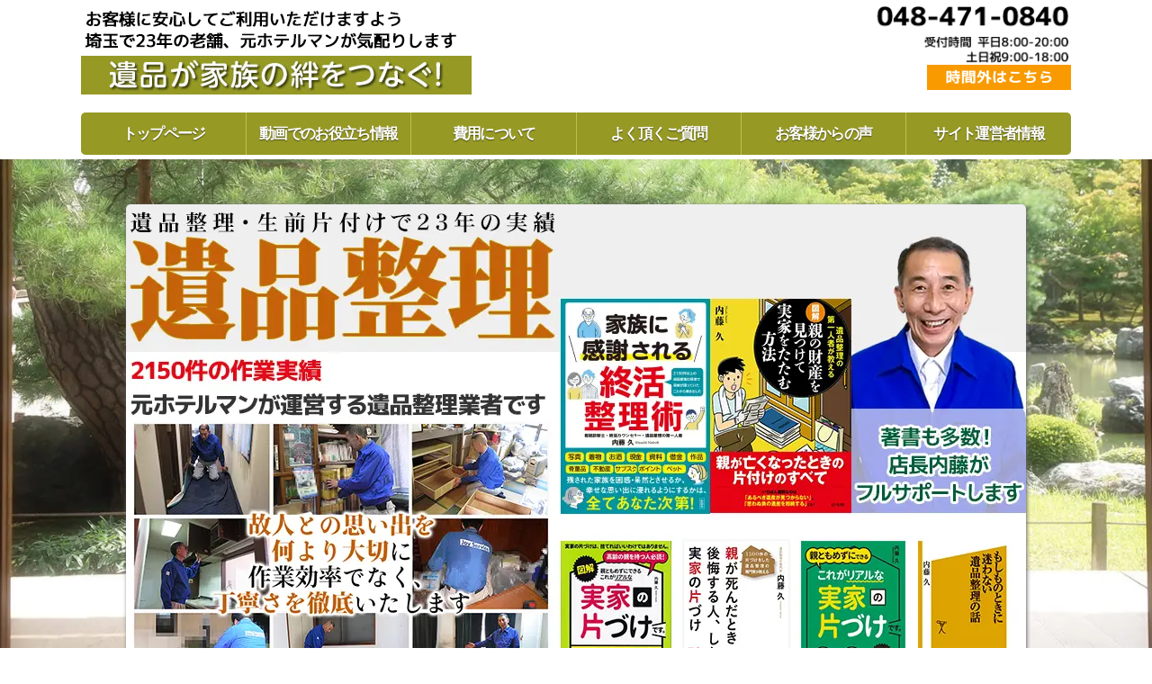

--- FILE ---
content_type: text/html; charset=UTF-8
request_url: https://ihinshori.com/seizenseiri.html
body_size: 23478
content:
<!doctype html><html lang="ja" class="no-js"><head><meta charset="UTF-8"><meta name="viewport" content="width=device-width, initial-scale=1"><link rel="preload" href="https://ajax.googleapis.com/ajax/libs/jquery/1.10.2/jquery.min.js" as="script"><link rel="preload" href="https://www.youtube.com/s/player/b555ee94/www-widgetapi.vflset/www-widgetapi.js" as="script"><link rel="preload" href="https://use.fontawesome.com/releases/v5.2.0/css/all.css" as="style"><link rel="preload" href="https://wordpress.com/stats/day/akiyataisaku.org" as="other"><link rel="preload" href="https://ihinshori.com/?custom-css=e16e6f61c1" as="other"><link rel="preload" href="https://ihinshori.com/?sccss=1&ver=5.8" as="other"><link rel="preconnect" href="https://fonts.gstatic.com" crossorigin><link rel="preconnect" href="hhttps://maxcdn.bootstrapcdn.com/font-awesome/4.4.0/css/font-awesome.min.css" crossorigin><meta name='robots' content='index, follow, max-image-preview:large, max-snippet:-1, max-video-preview:-1' /><link media="all" href="https://ihinshori.com/wpadmin/wp-content/cache/autoptimize/css/autoptimize_ae0d5624b9f0b0e78b66e21702d3a635.css" rel="stylesheet"><link media="screen and (max-width: 1099px)" href="https://ihinshori.com/wpadmin/wp-content/cache/autoptimize/css/autoptimize_1ab530381789cf56ddd9573c13b82b05.css" rel="stylesheet"><link media="screen and (min-width: 1100px)" href="https://ihinshori.com/wpadmin/wp-content/cache/autoptimize/css/autoptimize_8e2094bd1542c96a053af23c777351c1.css" rel="stylesheet"><title>生前整理に伴う、不用品回収を一括対応｜さいたま市のプロ業者が丸ごと解決！</title><meta name="description" content="生前整理に伴う、不用品回収を一括対応｜さいたま市のプロ業者が丸ごと解決！" /><link rel="canonical" href="https://ihinshori.com/seizenseiri.html" /><meta property="og:locale" content="ja_JP" /><meta property="og:type" content="article" /><meta property="og:title" content="生前整理に伴う、不用品回収を一括対応｜さいたま市のプロ業者が丸ごと解決！" /><meta property="og:description" content="生前整理に伴う、不用品回収を一括対応｜さいたま市のプロ業者が丸ごと解決！" /><meta property="og:url" content="https://ihinshori.com/seizenseiri.html" /><meta property="og:site_name" content="遺品整理・生前整理の埼玉中央店｜さいたま市 遺品整理業者" /><meta property="article:modified_time" content="2025-09-25T01:54:18+00:00" /><meta property="og:image" content="https://ihinshori.com/wpadmin/wp-content/uploads/2025/09/plk9Yd96DBSX0uJ1752561925_1752561977.webp" /><meta property="og:image:width" content="450" /><meta property="og:image:height" content="320" /><meta property="og:image:type" content="image/webp" /><meta name="twitter:card" content="summary_large_image" /><meta name="twitter:label1" content="推定読み取り時間" /><meta name="twitter:data1" content="20分" /> <script type="application/ld+json" class="yoast-schema-graph">{"@context":"https://schema.org","@graph":[{"@type":"WebPage","@id":"https://ihinshori.com/seizenseiri.html","url":"https://ihinshori.com/seizenseiri.html","name":"生前整理に伴う、不用品回収を一括対応｜さいたま市のプロ業者が丸ごと解決！","isPartOf":{"@id":"https://ihinshori.com/#website"},"primaryImageOfPage":{"@id":"https://ihinshori.com/seizenseiri.html#primaryimage"},"image":{"@id":"https://ihinshori.com/seizenseiri.html#primaryimage"},"thumbnailUrl":"https://ihinshori.com/wpadmin/wp-content/uploads/2025/09/plk9Yd96DBSX0uJ1752561925_1752561977.webp","datePublished":"2025-04-17T23:03:09+00:00","dateModified":"2025-09-25T01:54:18+00:00","description":"生前整理に伴う、不用品回収を一括対応｜さいたま市のプロ業者が丸ごと解決！","breadcrumb":{"@id":"https://ihinshori.com/seizenseiri.html#breadcrumb"},"inLanguage":"ja","potentialAction":[{"@type":"ReadAction","target":["https://ihinshori.com/seizenseiri.html"]}]},{"@type":"ImageObject","inLanguage":"ja","@id":"https://ihinshori.com/seizenseiri.html#primaryimage","url":"https://ihinshori.com/wpadmin/wp-content/uploads/2025/09/plk9Yd96DBSX0uJ1752561925_1752561977.webp","contentUrl":"https://ihinshori.com/wpadmin/wp-content/uploads/2025/09/plk9Yd96DBSX0uJ1752561925_1752561977.webp","width":450,"height":320,"caption":"介護ホームイメージ"},{"@type":"BreadcrumbList","@id":"https://ihinshori.com/seizenseiri.html#breadcrumb","itemListElement":[{"@type":"ListItem","position":1,"name":"ホーム","item":"https://ihinshori.com/"},{"@type":"ListItem","position":2,"name":"生前整理に伴う、不用品回収をさいたま市の業者が解決"}]},{"@type":"WebSite","@id":"https://ihinshori.com/#website","url":"https://ihinshori.com/","name":"遺品整理・生前整理の埼玉中央店｜さいたま市 遺品整理業者","description":"遺品整理・生前整理 さいたま市業者。","potentialAction":[{"@type":"SearchAction","target":{"@type":"EntryPoint","urlTemplate":"https://ihinshori.com/?s={search_term_string}"},"query-input":{"@type":"PropertyValueSpecification","valueRequired":true,"valueName":"search_term_string"}}],"inLanguage":"ja"}]}</script> <link rel='dns-prefetch' href='//secure.gravatar.com' /><link rel='dns-prefetch' href='//stats.wp.com' /><link rel='dns-prefetch' href='//v0.wordpress.com' /><link rel='preconnect' href='//c0.wp.com' /><link rel="alternate" title="oEmbed (JSON)" type="application/json+oembed" href="https://ihinshori.com/wp-json/oembed/1.0/embed?url=https%3A%2F%2Fihinshori.com%2Fseizenseiri.html" /><link rel="alternate" title="oEmbed (XML)" type="text/xml+oembed" href="https://ihinshori.com/wp-json/oembed/1.0/embed?url=https%3A%2F%2Fihinshori.com%2Fseizenseiri.html&#038;format=xml" /> <script type="text/javascript" src="https://ihinshori.com/wpadmin/wp-includes/js/jquery/jquery.min.js?ver=3.7.1" id="jquery-core-js"></script> <script type="text/javascript" src="https://ihinshori.com/wpadmin/wp-includes/js/jquery/jquery-migrate.min.js?ver=3.4.1" id="jquery-migrate-js"></script> <script type="text/javascript" src="https://ihinshori.com/wpadmin/wp-content/plugins/responsive-lightbox/assets/dompurify/purify.min.js?ver=3.3.1" id="dompurify-js"></script> <script type="text/javascript" id="responsive-lightbox-sanitizer-js-before">window.RLG = window.RLG || {}; window.RLG.sanitizeAllowedHosts = ["youtube.com","www.youtube.com","youtu.be","vimeo.com","player.vimeo.com"];
//# sourceURL=responsive-lightbox-sanitizer-js-before</script> <script type="text/javascript" src="https://ihinshori.com/wpadmin/wp-content/plugins/responsive-lightbox/js/sanitizer.js?ver=2.6.1" id="responsive-lightbox-sanitizer-js"></script> <script type="text/javascript" src="https://ihinshori.com/wpadmin/wp-content/plugins/responsive-lightbox/assets/nivo/nivo-lightbox.min.js?ver=1.3.1" id="responsive-lightbox-nivo-js"></script> <script type="text/javascript" src="https://ihinshori.com/wpadmin/wp-includes/js/underscore.min.js?ver=1.13.7" id="underscore-js"></script> <script type="text/javascript" src="https://ihinshori.com/wpadmin/wp-content/plugins/responsive-lightbox/assets/infinitescroll/infinite-scroll.pkgd.min.js?ver=4.0.1" id="responsive-lightbox-infinite-scroll-js"></script> <script type="text/javascript" id="responsive-lightbox-js-before">var rlArgs = {"script":"nivo","selector":"lightbox","customEvents":"","activeGalleries":true,"effect":"fade","clickOverlayToClose":true,"keyboardNav":true,"errorMessage":"The requested content cannot be loaded. Please try again later.","woocommerce_gallery":false,"ajaxurl":"https:\/\/ihinshori.com\/wpadmin\/wp-admin\/admin-ajax.php","nonce":"c363434547","preview":false,"postId":18774,"scriptExtension":false};

//# sourceURL=responsive-lightbox-js-before</script> <script type="text/javascript" src="https://ihinshori.com/wpadmin/wp-content/plugins/responsive-lightbox/js/front.js?ver=2.6.1" id="responsive-lightbox-js"></script> <link rel="https://api.w.org/" href="https://ihinshori.com/wp-json/" /><link rel="alternate" title="JSON" type="application/json" href="https://ihinshori.com/wp-json/wp/v2/pages/18774" /><link rel="EditURI" type="application/rsd+xml" title="RSD" href="https://ihinshori.com/wpadmin/xmlrpc.php?rsd" /><meta name="generator" content="WordPress 6.9" /><link rel='shortlink' href='https://wp.me/PdjO1x-4SO' /> <noscript><style>.lazyload[data-src]{display:none !important;}</style></noscript><link rel="icon" href="https://ihinshori.com/wpadmin/wp-content/uploads/2023/05/cropped-logo2-32x32.png" sizes="32x32" /><link rel="icon" href="https://ihinshori.com/wpadmin/wp-content/uploads/2023/05/cropped-logo2-192x192.png" sizes="192x192" /><link rel="apple-touch-icon" href="https://ihinshori.com/wpadmin/wp-content/uploads/2023/05/cropped-logo2-180x180.png" /><meta name="msapplication-TileImage" content="https://ihinshori.com/wpadmin/wp-content/uploads/2023/05/cropped-logo2-270x270.png" /></head><body class="wp-singular page-template-default page page-id-18774 wp-theme-ihinshori"><div class="textwidget custom-html-widget"><div id="fb-root"></div> <script async defer crossorigin="anonymous" src="https://connect.facebook.net/ja_JP/sdk.js#xfbml=1&version=v16.0" nonce="04JqmQa0"></script></div><header><div id="sphead"><div id="headinfo"><div class="spmenu"><div class="column"><div id="dl-menu" class="dl-menuwrapper"> <button class="dl-trigger"></button><ul class="dl-menu"><li id="menu-item-10988" class="menu-item menu-item-type-post_type menu-item-object-page menu-item-home menu-item-10988"><a href="https://ihinshori.com/">トップページ</a></li><li id="menu-item-11092" class="menu-item menu-item-type-post_type menu-item-object-page menu-item-11092"><a href="https://ihinshori.com/first.html">初めての方へ</a></li><li id="menu-item-11098" class="menu-item menu-item-type-post_type menu-item-object-page menu-item-11098"><a href="https://ihinshori.com/jisseki.html">今まで2150件のご相談事例</a></li><li id="menu-item-11100" class="menu-item menu-item-type-post_type menu-item-object-page menu-item-11100"><a href="https://ihinshori.com/personalinformation.html">故人の大切な個人情報について</a></li><li id="menu-item-11101" class="menu-item menu-item-type-post_type menu-item-object-page menu-item-11101"><a href="https://ihinshori.com/faq2.html">本当によく頂くご質問</a></li><li id="menu-item-11102" class="menu-item menu-item-type-post_type menu-item-object-page menu-item-11102"><a href="https://ihinshori.com/nagare.html">遺品整理の作業の流れ</a></li><li id="menu-item-11103" class="menu-item menu-item-type-post_type menu-item-object-page menu-item-11103"><a href="https://ihinshori.com/price.html">料金のご案内</a></li><li id="menu-item-11104" class="menu-item menu-item-type-post_type menu-item-object-page menu-item-11104"><a href="https://ihinshori.com/media.html">日経ビジネスなどメディア掲載</a></li><li id="menu-item-11105" class="menu-item menu-item-type-post_type menu-item-object-page menu-item-11105"><a href="https://ihinshori.com/books.html">当店の著書</a></li><li id="menu-item-11106" class="menu-item menu-item-type-post_type menu-item-object-page menu-item-11106"><a href="https://ihinshori.com/voice.html">ご利用頂いたお客様の声</a></li><li id="menu-item-11107" class="menu-item menu-item-type-post_type menu-item-object-page menu-item-11107"><a href="https://ihinshori.com/form/media.html">取材受付</a></li><li id="menu-item-18175" class="menu-item menu-item-type-post_type menu-item-object-page menu-item-18175"><a href="https://ihinshori.com/area.html">対応可能地域【埼玉】</a></li><li id="menu-item-18176" class="menu-item menu-item-type-post_type menu-item-object-page menu-item-18176"><a href="https://ihinshori.com/tokyoarea.html">対応可能地域【東京】</a></li><li id="menu-item-10966" class="menu-item menu-item-type-post_type menu-item-object-page menu-item-10966"><a href="https://ihinshori.com/form.html">対応地域はお気軽にお問い合わせください。</a></li><li id="menu-item-11138" class="menu-item menu-item-type-custom menu-item-object-custom menu-item-has-children menu-item-11138"><a href="#">会社案内</a><ul class="sub-menu"><li id="menu-item-11139" class="menu-item menu-item-type-post_type menu-item-object-page menu-item-11139"><a href="https://ihinshori.com/aisatsu.html">代表ご挨拶</a></li><li id="menu-item-11140" class="menu-item menu-item-type-post_type menu-item-object-page menu-item-11140"><a href="https://ihinshori.com/staff.html">遺品整理の埼玉中央のスタッフ紹介</a></li><li id="menu-item-11141" class="menu-item menu-item-type-post_type menu-item-object-page menu-item-11141"><a href="https://ihinshori.com/info-company.html">サイト運営者情報</a></li></ul></li></ul></div> <a href="https://ihinshori.com/form.html"><img src="[data-uri]" width="67" height="67" alt="営業時間外メール" data-src="https://ihinshori.com/wpadmin/wp-content/themes/ihinshori/images/mail.png" decoding="async" class="lazyload" data-eio-rwidth="67" data-eio-rheight="67"><noscript><img src="https://ihinshori.com/wpadmin/wp-content/themes/ihinshori/images/mail.png" width="67" height="67" alt="営業時間外メール" data-eio="l"></noscript></a> <a href="tel:0484710840"><img src="[data-uri]" width="67" height="67" alt="遺品整理の埼玉中央 年中無休の電話受付" data-src="https://ihinshori.com/wpadmin/wp-content/themes/ihinshori/images/tel.png" decoding="async" class="lazyload" data-eio-rwidth="67" data-eio-rheight="67"><noscript><img src="https://ihinshori.com/wpadmin/wp-content/themes/ihinshori/images/tel.png" width="67" height="67" alt="遺品整理の埼玉中央 年中無休の電話受付" data-eio="l"></noscript></a></div></div></div><div class="leftbox"> <a href="https://ihinshori.com"><img src="[data-uri]" width="434" height="100" alt="お客様に安心してご利用いただけますよう埼玉で23年の老舗、元ホテルマンが気配りします　遺品整理・生前整理の埼玉中央店｜さいたま市 遺品整理業者"  data-src="https://ihinshori.com/wpadmin/wp-content/themes/ihinshori/images/head_titlem.png" decoding="async" class="lazyload" data-eio-rwidth="434" data-eio-rheight="52"><noscript><img src="https://ihinshori.com/wpadmin/wp-content/themes/ihinshori/images/head_titlem.png" width="434" height="100" alt="お客様に安心してご利用いただけますよう埼玉で23年の老舗、元ホテルマンが気配りします　遺品整理・生前整理の埼玉中央店｜さいたま市 遺品整理業者"  data-eio="l"></noscript></a> <img src="[data-uri]" alt="2000件の作業実績、元ホテルマンが運営する遺品整理業者です。著書も多数！店長内藤がフルサポートします" data-src="https://ihinshori.com/wpadmin/wp-content/uploads/2024/03/banner_m.jpg" decoding="async" class="lazyload" data-eio-rwidth="600" data-eio-rheight="300"><noscript><img src="https://ihinshori.com/wpadmin/wp-content/uploads/2024/03/banner_m.jpg" alt="2000件の作業実績、元ホテルマンが運営する遺品整理業者です。著書も多数！店長内藤がフルサポートします" data-eio="l"></noscript><p><a href="tel:0484710840"><img src="[data-uri]" width="234" height="67" alt="遺品整理の埼玉中央 年中無休の電話受付　０４８-４７１-０８４０ 受付時間：平日８：００-２０：００ 土日祝９：００-１８：００"  data-src="https://ihinshori.com/wpadmin/wp-content/themes/ihinshori/images/head_tel_m.jpg" decoding="async" class="lazyload" data-eio-rwidth="534" data-eio-rheight="115"><noscript><img src="https://ihinshori.com/wpadmin/wp-content/themes/ihinshori/images/head_tel_m.jpg" width="234" height="67" alt="遺品整理の埼玉中央 年中無休の電話受付　０４８-４７１-０８４０ 受付時間：平日８：００-２０：００ 土日祝９：００-１８：００"  data-eio="l"></noscript></a></p></div><div class="pchidden"><div class="mobilereason"><div><ul class="menu"><li id="menu-item-15456" class="root menu-item menu-item-type-post_type menu-item-object-page menu-item-15456"><a href="https://ihinshori.com/support.html">今まで2150人のお客様にご利用いただきました</a></li></ul></div></div><ul class="movnavi"><li class="home"><a href="https://ihinshori.com" title="遺品整理・処理の埼玉 さいたま市業者トップページ">ホーム</a></li><li class="flow"><a href="https://ihinshori.com/nagare.html" title="作業の流れ">作業の流れ</a></li><li class="price2"><a href="https://ihinshori.com/price.html" title="価格について">価格について</a></li><li class="qa"><a href="https://ihinshori.com/faq2.html" title="よくいただく質問">よくいただく質問</a></li><li class="voice"><a href="https://ihinshori.com/voice.html" title="お客様の声">お客様の声</a></li></ul></div><h1>生前整理に伴う、不用品回収をさいたま市の業者が解決</h1></div><div id="pchead"><div class="flexbox flexwrap flexboxspace margind20"><div class="title"> <a href="https://ihinshori.com"><img src="[data-uri]" width="434" height="100" alt="遺品が家族の絆をつなぐ！お客様に安心してご利用いただけますよう埼玉で23年の老舗、元ホテルマンが気配りします　遺品整理・生前整理の埼玉中央店｜さいたま市 遺品整理業者" data-src="https://ihinshori.com/wpadmin/wp-content/themes/ihinshori/images/head_title.jpg" decoding="async" class="lazyload" data-eio-rwidth="434" data-eio-rheight="100"><noscript><img src="https://ihinshori.com/wpadmin/wp-content/themes/ihinshori/images/head_title.jpg" width="434" height="100" alt="遺品が家族の絆をつなぐ！お客様に安心してご利用いただけますよう埼玉で23年の老舗、元ホテルマンが気配りします　遺品整理・生前整理の埼玉中央店｜さいたま市 遺品整理業者" data-eio="l"></noscript></a></div><div class="headtel"> <img src="[data-uri]" width="234" height="67" alt="遺品整理の埼玉中央 年中無休の電話受付　０４８-４７１-０８４０ 受付時間：平日８：００-２０：００ 土日祝９：００-１８：００" data-src="https://ihinshori.com/wpadmin/wp-content/themes/ihinshori/images/head_tel.gif" decoding="async" class="lazyload" data-eio-rwidth="480" data-eio-rheight="137"><noscript><img src="https://ihinshori.com/wpadmin/wp-content/themes/ihinshori/images/head_tel.gif" width="234" height="67" alt="遺品整理の埼玉中央 年中無休の電話受付　０４８-４７１-０８４０ 受付時間：平日８：００-２０：００ 土日祝９：００-１８：００" data-eio="l"></noscript> <a href="https://ihinshori.com/form.html"><img src="[data-uri]" width="160" height="28" alt="営業時間外メール" data-src="https://ihinshori.com/wpadmin/wp-content/themes/ihinshori/images/head_late.png" decoding="async" class="lazyload" data-eio-rwidth="480" data-eio-rheight="84"><noscript><img src="https://ihinshori.com/wpadmin/wp-content/themes/ihinshori/images/head_late.png" width="160" height="28" alt="営業時間外メール" data-eio="l"></noscript></a></div></div><nav class="headnav2"><ul class="menu"><li id="menu-item-10962" class="navi1 menu-item menu-item-type-post_type menu-item-object-page menu-item-home menu-item-10962"><a href="https://ihinshori.com/">トップページ</a></li><li id="menu-item-11012" class="menu-item menu-item-type-post_type menu-item-object-page menu-item-11012"><a href="https://ihinshori.com/movie.html">動画でのお役立ち情報</a></li><li id="menu-item-10961" class="navi3 menu-item menu-item-type-post_type menu-item-object-page menu-item-10961"><a href="https://ihinshori.com/price.html">費用について</a></li><li id="menu-item-11000" class="navi2 menu-item menu-item-type-post_type menu-item-object-page menu-item-11000"><a href="https://ihinshori.com/faq2.html">よく頂くご質問</a></li><li id="menu-item-10995" class="navi5 menu-item menu-item-type-post_type menu-item-object-page menu-item-10995"><a href="https://ihinshori.com/voice.html">お客様からの声</a></li><li id="menu-item-19392" class="menu-item menu-item-type-post_type menu-item-object-page menu-item-19392"><a href="https://ihinshori.com/info-company.html">サイト運営者情報</a></li></ul></nav></div></header><div id="mainvisual" class="spnone"><div class="mainvisual"><div class="textwidget custom-html-widget"><img src="[data-uri]" alt="2150件の作業実績、元ホテルマンが運営する遺品整理業者です。著書も多数！店長内藤がフルサポートします" width="1000" height="563" data-src="https://ihinshori.com/wpadmin/wp-content/uploads/2024/03/banner_2.jpg" decoding="async" class="lazyload" data-eio-rwidth="1000" data-eio-rheight="563"><noscript><img src="https://ihinshori.com/wpadmin/wp-content/uploads/2024/03/banner_2.jpg" alt="2150件の作業実績、元ホテルマンが運営する遺品整理業者です。著書も多数！店長内藤がフルサポートします" width="1000" height="563" data-eio="l"></noscript></div></div></div><div class="mainwrap"><main><h1 class="spnone mainh1">生前整理に伴う、不用品回収をさいたま市の業者が解決</h1><article class="blogarea"><section class="blog"><p>生前整理の目的は「<span style="color: black; font-weight: bold;">遺品整理と違い、ご本人が主体となって進めること</span>」です。</p><p>今後の人生に備え、自分の意志で持ち物や情報を整理することで、暮らしをシンプルに整え、家族の負担も軽くなります。こちらでは、2002年より、さいたま市内で生前整理を扱ってきた業者が事例を交え、メリットから不用品の回収までの流れを解説します。</p><h2>生前整理の重要性とメリット</h2><p>最近では、<span style="color: black; font-weight: bold;">介護施設や高齢者向け住宅への入居を機に</span>、生前整理に取り組む方が増えています。</p><p>こうした場合、あらかじめ持ち物を見直しておくことで、限られた居住スペースを有効に活用できるほか、必要なものの持ち込みや不要なものの処分の判断もスムーズに行えます。</p><p>では次に、具体的なメリットを見ていきましょう。</p><h3>不要になった荷物を手放すきっかけに</h3><p>住み慣れた家から新しい環境へ移る際は、家具・家電・衣類といった不用品を一度に見直し、計画的に処分することが求められます。</p><p><img fetchpriority="high" decoding="async" src="[data-uri]" alt="介護ホームイメージ" width="450" height="320" class="aligncenter size-full wp-image-19324 lazyload"   data-src="https://ihinshori.com/wpadmin/wp-content/uploads/2025/09/plk9Yd96DBSX0uJ1752561925_1752561977.webp" data-srcset="https://ihinshori.com/wpadmin/wp-content/uploads/2025/09/plk9Yd96DBSX0uJ1752561925_1752561977.webp 450w, https://ihinshori.com/wpadmin/wp-content/uploads/2025/09/plk9Yd96DBSX0uJ1752561925_1752561977-300x213.webp 300w" data-sizes="auto" data-eio-rwidth="450" data-eio-rheight="320" /><noscript><img fetchpriority="high" decoding="async" src="https://ihinshori.com/wpadmin/wp-content/uploads/2025/09/plk9Yd96DBSX0uJ1752561925_1752561977.webp" alt="介護ホームイメージ" width="450" height="320" class="aligncenter size-full wp-image-19324" srcset="https://ihinshori.com/wpadmin/wp-content/uploads/2025/09/plk9Yd96DBSX0uJ1752561925_1752561977.webp 450w, https://ihinshori.com/wpadmin/wp-content/uploads/2025/09/plk9Yd96DBSX0uJ1752561925_1752561977-300x213.webp 300w" sizes="(max-width: 450px) 100vw, 450px" data-eio="l" /></noscript></p><p>今の暮らしとは異なる空間で過ごすことになるため、「本当に必要なもの」と「これからの生活に合わないもの」をしっかり見極めて、適切に処分することが大切です。このタイミングを活かして無理のない形でモノを処分することで、新しい環境でも前向きに過ごす準備が整います。</p><h3>一時的な帰宅にも備えられる</h3><p>介護施設での生活中に、体調の回復や事情によって一時的に自宅へ戻ることがあります。</p><p><img decoding="async" src="[data-uri]" alt="介護ベッド" width="450" height="321" class="aligncenter size-full wp-image-19319 lazyload"   data-src="https://ihinshori.com/wpadmin/wp-content/uploads/2025/09/u8sGZfrW5QSc3OR1752564468_1752564487-1.png" data-srcset="https://ihinshori.com/wpadmin/wp-content/uploads/2025/09/u8sGZfrW5QSc3OR1752564468_1752564487-1.png 450w, https://ihinshori.com/wpadmin/wp-content/uploads/2025/09/u8sGZfrW5QSc3OR1752564468_1752564487-1-300x214.png 300w" data-sizes="auto" data-eio-rwidth="450" data-eio-rheight="321" /><noscript><img decoding="async" src="https://ihinshori.com/wpadmin/wp-content/uploads/2025/09/u8sGZfrW5QSc3OR1752564468_1752564487-1.png" alt="介護ベッド" width="450" height="321" class="aligncenter size-full wp-image-19319" srcset="https://ihinshori.com/wpadmin/wp-content/uploads/2025/09/u8sGZfrW5QSc3OR1752564468_1752564487-1.png 450w, https://ihinshori.com/wpadmin/wp-content/uploads/2025/09/u8sGZfrW5QSc3OR1752564468_1752564487-1-300x214.png 300w" sizes="(max-width: 450px) 100vw, 450px" data-eio="l" /></noscript></p><p>その際、あらかじめ自宅の部屋を整理しておけば、介護ベッドを入れるスペースを確保することができます（※この点については後ほど詳しく説明します）。</p><p>不用品を事前に処分しておくことで、帰宅中の生活スペースを有効に使えるうえ、今後の整理や引越しの手間も軽減されます。</p><h3>事前の準備で家族の負担を軽減</h3><p>当店では遺品整理も多くご依頼いただいていますが、ご家族が何がどこにあるか分からず困るケースが少なくありません。しかし、生前に整理をしておけば、貴重品や重要書類、思い出の品などを事前に伝えることができ、遺品整理の際に起こりがちなトラブルや行き違いを防ぐことにつながります。</p><h2>生前整理を進める3つの準備</h2><p>身の回りを見直すこの準備は、心と体にゆとりがあり、ものごとを冷静に見つめ直せる時期に進めるのが理想です。無理に急ぐと、かえって負担が増します。ここでは、遺品整理とは異なる「生前整理」だからこそ意識したい、後悔しないための3つの準備ポイントをご紹介します。</p><h3>無理なく始められる時期を選ぶ</h3><p>生前整理は、気持ちが安定し、ある程度の体力が確保できているタイミングで始めることが大切です。たとえ意欲があっても、無理をすると途中で疲れてしまい、かえって混乱を招くこともあります。心身のバランスが取れているときに少しずつ進めることで、気持ちの整理もしやすくなり、納得のいく判断がしやすくなります。</p><ul><li>&#x2705; 「今がその時か？」を、家族の中で一度話し合ってみることが、スムーズに進める第一歩になります。</li></ul><div style="height: 20px;"></div><h3>家族と目的や方針を共有する</h3><p>生前整理は本人の意思を尊重しながら進めることが前提ですが、家族と目的を共有しておくことで、不要なトラブルを防ぐことができます。たとえば、「<span style="color: black; font-weight: bold;">どこまで片付けたいか」「何を残してほしいか</span>」など、事前に話し合っておくことで、家族側も判断しやすくなります。</p><ul><li>&#x2705; 整理中に見つかる貴重品や思い出の品は、遺品整理でもしばしば問題になるポイントです。こうした品々をどう扱うかも含めて、家族間で共通認識を持っておくことが、後悔のない生前整理につながります。</li></ul><div style="height: 20px;"></div><h3>専門家の活用も視野に入れる</h3><p>最近は、生前整理や遺品整理に対応した専門業者が増えており、不用品回収まで一括して対応するケースも多く見られます。こうした業者は経験が豊富で作業もスピーディーですが、デメリットとして、ご本人の気持ちが追いつかないまま進めると、途中で整理を中断してしまうこともあります。</p><p>大切なのは、作業のスピードだけでなく「<span style="color: black; font-weight: bold;">何を残して、どの持ち物を処分するか</span>」を納得した上で進めることです。</p><ul><li>&#x2705; 専門家のサポートを受ける際は、事前に目的をしっかり伝え、無理のないペースで進行することで、気持ちの面でも安心感が得られます。</li></ul><div style="height: 30px;"></div><h2>生前整理でよくある2つの事例</h2><p>ここまで、生前整理のメリットや始め方・準備ポイントを解説してきました。次に、実際によくあるケースを2つ取り上げ、生前整理がどのように役立つかを具体的にご紹介します。</p><h3>施設入居に伴う生前整理</h3><p>介護施設や高齢者住宅への入居をきっかけに、ご依頼いただくケースは非常に多く、当社でも全体の約8割を占めています。特に賃貸物件にお住まいの場合は、家賃が発生し続けるため、早急な対応が求められることも少なくありません。</p><p>生前整理と不用品回収を同時に行うことで、費用と時間のロスを最小限に抑え、スムーズな施設入居の準備が整います。</p><div style="margin-bottom: 0;"> <a href="https://ihinshori.com/wpadmin/wp-content/uploads/2025/09/cc0bc1b4e1b0666319af343ec0fb22ba.jpg" target="_blank" style="display: block; line-height: 0;" data-rel="lightbox-image-0" data-rl_title="" data-rl_caption="" title=""><br /> <img decoding="async" src="[data-uri]" alt="生前整理のマンガ" width="700" style="display: block; margin: 0 auto; max-width: 100%; height: auto;" data-src="https://ihinshori.com/wpadmin/wp-content/uploads/2025/09/cc0bc1b4e1b0666319af343ec0fb22ba.jpg" class="lazyload" data-eio-rwidth="700" data-eio-rheight="1000" /><noscript><img decoding="async" src="https://ihinshori.com/wpadmin/wp-content/uploads/2025/09/cc0bc1b4e1b0666319af343ec0fb22ba.jpg" alt="生前整理のマンガ" width="700" style="display: block; margin: 0 auto; max-width: 100%; height: auto;" data-eio="l" /></noscript><br /> </a></div><p style="margin-top: 12px; line-height: 1.7;">一方で、持ち家の場合は整理の判断をすぐに下さないこともあります。 その大きな理由は、「またいつか自宅に戻るかもしれない」と考えているケースや、「いきなりすべてを片付けてしまうのは両親に申し訳ない」と感じる心理的な要因があるためです。</p><h3>自宅に戻ることを見据えた不用品回収</h3><p>病院や療養施設からの一時帰宅や、自宅での再生活を見据えて、整理を進める方も増えています。このようなケースでは、すべてを処分するのではなく、必要な物を選び残す「選別型の整理」が求められます。</p><p><img decoding="async" src="[data-uri]" alt="車いす" width="450" height="355" class="aligncenter size-full wp-image-19326 lazyload"   data-src="https://ihinshori.com/wpadmin/wp-content/uploads/2025/09/E0UYFOasC97Kkom1752542877_1752542909-1.jpg" data-srcset="https://ihinshori.com/wpadmin/wp-content/uploads/2025/09/E0UYFOasC97Kkom1752542877_1752542909-1.jpg 450w, https://ihinshori.com/wpadmin/wp-content/uploads/2025/09/E0UYFOasC97Kkom1752542877_1752542909-1-300x237.jpg 300w" data-sizes="auto" data-eio-rwidth="450" data-eio-rheight="355" /><noscript><img decoding="async" src="https://ihinshori.com/wpadmin/wp-content/uploads/2025/09/E0UYFOasC97Kkom1752542877_1752542909-1.jpg" alt="車いす" width="450" height="355" class="aligncenter size-full wp-image-19326" srcset="https://ihinshori.com/wpadmin/wp-content/uploads/2025/09/E0UYFOasC97Kkom1752542877_1752542909-1.jpg 450w, https://ihinshori.com/wpadmin/wp-content/uploads/2025/09/E0UYFOasC97Kkom1752542877_1752542909-1-300x237.jpg 300w" sizes="(max-width: 450px) 100vw, 450px" data-eio="l" /></noscript></p><p>典型的な例として、介護ベッドや車椅子を設置するスペースを確保するため、タンスや机といった大型家具を回収・処分するケースがあります。生前整理と不用品回収を同時に依頼すれば、費用と時間を一度に抑えられます。そして、限られた居住空間もすっきり整い、再び快適に暮らせる環境が整います。</p><h2>不用品回収で暮らしの悩みを解決！</h2><p>生前整理を進めるうえで、多くの方が悩まれるのが「不用品の片付け」です。こうした負担を一度に<strong>解決</strong>する手段としておすすめなのが、「生前整理」と「不用品回収」をまとめて専門業者へ依頼する方法です。</p><p>このスタイルには、以下のような明確なメリットがあります。特に大型家具や家電の処分、分別の手間、粗大ごみの手続きなどは、ご本人やご家族だけで対応しようとすると、時間も体力も必要になります。</p><ul><li><span style="color: darkred; font-weight: bold;">まとめて依頼することで作業効率が高くなる</span> 不用品の仕分けから搬出、回収、必要に応じた分別やリサイクルまでを一括で対応するため、何度も業者を呼ぶ必要がありません。</li><li><span style="color: darkred; font-weight: bold;">ご家族の負担が軽減される</span> 離れて暮らすご家族やお子様が整理を進める場合でも、立ち会いの手間を最小限にでき、時間的な余裕が生まれます。</li><li><span style="color: darkred; font-weight: bold;">施設入居や引越しなど、限られた時間の中でも対応しやすい</span> スケジュールに余裕がないケースでも、プロの手でスピーディーに進めることができ、退去や引き渡しの期限にも間に合わせやすくなります。</li><li><span style="color: darkred; font-weight: bold;">心理的な負担の軽減につながる</span> 「どこから手をつけていいかわからない」といった悩みも、専門業者のサポートがあれば安心してスタートできます。</li></ul><p>このように、生前整理と不用品回収をセットで依頼することで、時間・費用・気持ちの負担を抑えながら、スムーズな整理が実現します。&#x2705;ご本人が元気なうちに、納得のいくかたちで進めておくことで、将来の安心にもつながります。</p><p>「何から手をつけてよいかわからない」と悩まれている方には、当社が最適な解決策を提案いたしますので、まずはお気軽にご相談ください。</p><h2>回収対象となる主な品目</h2><p>当社では、生前整理に伴う不用品回収として、以下のような幅広い品目に対応しています。</p><div style="background-color:#fbfbfb; border:1px solid #e0e0e0; padding:16px; border-radius:8px; margin-top:20px; font-family:sans-serif;"><p style="font-weight:bold; color:#000; font-size:1.1em; margin-bottom:6px;">■ 家具・家財</p><p style="margin-bottom:14px; color:#333;">ベッド、タンス、ソファ、テーブル、椅子、本棚、自転車など、粗大ゴミとして処分が必要な大型家財の回収・処分（お仏壇の処分についてもご相談ください。）</p><p style="font-weight:bold; color:#000; font-size:1.1em; margin-bottom:6px;">■ 家電製品</p><p style="margin-bottom:14px; color:#333;">電子レンジ、空気清浄機、照明器具、炊飯器、掃除機、DVD／Blu-rayプレイヤーなどの小型家電の処分</p><p style="font-weight:bold; color:#000; font-size:1.1em; margin-bottom:6px;">■ 衣類・布製品</p><p style="margin-bottom:14px; color:#333;">衣類、布団、毛布、カーテン、カーペット、マットレス用のカバー類、タオルなど</p><p style="font-weight:bold; color:#000; font-size:1.1em; margin-bottom:6px;">■ 生活雑貨</p><p style="margin-bottom:14px; color:#333;">食器、鍋・フライパン、文房具、日用品、傘、バッグなど</p><p style="font-weight:bold; color:#000; font-size:1.1em; margin-bottom:6px;">■ リサイクル対象家電</p><p style="margin-bottom:14px; color:#333;">テレビ、エアコン、冷蔵庫、洗濯機、乾燥機（家電リサイクル法対応）</p><p style="font-weight:bold; color:#000; font-size:1.1em; margin-bottom:6px;">■ 少量のこまごました物</p><p style="margin-bottom:0; color:#333;">ハンガー、紙類、小型家電、工具、書類など少量でも対応可能</p></div><p>※ なお、記載の品目はあくまで一例です。</p><p>ただし、危険物や医療系廃棄物（例：注射器など）については、安全上の理由により回収対象外となります。</p><h2>作業の流れと所要時間の目安</h2><p>生前整理は、遺品整理と異なり、<span style="font-weight: bold;">ご本人がご存命のうちに意思を持って進める整理</span>です。そのため、対応するスタッフ側にも「暮らしの継続」や「気持ちの整理」に配慮した柔軟な姿勢が求められます。当社では、以下のような3つのケースに応じて、適切な対応を行っています。</p><p>【主な対応ケース】</p><ul><li><span style="font-weight: bold;">① 施設入居に伴う生前整理（1～2日）：</span> 詳細は〈生前整理でよくある2つの事例〉で解説／退去日や家賃発生日に合わせて進めます。</li><li><span style="font-weight: bold;">② 一時帰宅や在宅介護への備え（半日～1日）：</span> 介護ベッドや手すりを置けるよう、室内をゆったりレイアウトし直します。安心して過ごせる環境を整えつつ、不用品を速やかに回収します。</li><li><span style="font-weight: bold;">③ 自宅に戻る見込みがない場合（2～3日）：</span> 必要最低限の物を残し、大量の家財を一括回収。長年処分できなかったお部屋や、ゴミ屋敷のように物があふれてしまった状態にも柔軟に対応しています。今後の相続や住まいの売却も視野に入れた対応が可能です。</li></ul><p>【作業の流れ】</p><ol><li><span style="font-weight: bold;">お問い合わせ（電話・メール）</span> ご希望の整理内容・時期・現状を簡単にお伺いします。</li><li><span style="font-weight: bold;">現地お見積り</span> 状況確認のうえ、回収品目・仕分け内容を踏まえて、明確な見積をご提示します。</li><li><span style="font-weight: bold;">作業日のご予約</span> 施設入居日・病院の退院日・賃貸物件の解約日など、スケジュールに合わせて調整可能です。</li><li><span style="font-weight: bold;">当日作業（仕分け・搬出・回収）</span> ご本人・ご家族の負担を減らすため、迅速かつ丁寧に対応。必要に応じて、仕分け作業からご一緒に行います。</li><li><span style="font-weight: bold;">作業後の清掃</span> 作業完了後は、掃き掃除までサービスで行っています。また、本格的な掃除や追加作業をご希望の方には別途見積もり可能です。</li></ol><div style="height: 30px;"></div><h2>お客様からよくいただく質問</h2><p>生前整理をご検討される際、多くの方が抱える疑問点の中から、特によく寄せられる質問をいくつかご紹介します。</p><p><span style="background-color:#FFFBF5; padding:4px 8px; border-radius:4px; font-weight:bold; display:inline-block;">Q1: 不用品は何から手をつければいいですか？</span></p><p>まずは小さな引き出しや棚、使っていないクローゼットなど、負担の少ない場所から着手するのがおすすめです。無理なく始められる範囲から少しずつ進めることで、達成感が得られ、継続しやすくなります。</p><p><span style="background-color:#FFFBF5; padding:4px 8px; border-radius:4px; font-weight:bold; display:inline-block;">Q2: 思い出の品を処分するのが辛いです。どうしたらいいですか？</span></p><p>全てを手放す必要はありません。写真を撮ってデータ化したり、一部だけ厳選して残したりする方法があります。無理に処分せず、ご自身の心が納得する形で向き合うことが大切です。</p><p><span style="background-color:#FFFBF5; padding:4px 8px; border-radius:4px; font-weight:bold; display:inline-block;">Q3: 親と生前整理の進め方で意見が食い違ったらどうすればいいですか？</span></p><p>ご本人の意思が最優先ですが、まずは焦らず、お互いの気持ちを尊重し、時間をかけて話し合うことが大切です。事前に親御さんと目的や方針、そして処分する物を具体的に話し合うことから始めてみましょう。急いで片付けようとするデメリットとして、話が進まなくなったり、関係性が悪くなったりすることもあるので、十分にご注意ください。</p><p><span style="background-color:#FFFBF5; padding:4px 8px; border-radius:4px; font-weight:bold; display:inline-block;">Q4: 生前整理業者にどこまで任せられますか？</span></p><p>不用品の仕分けから搬出、回収、清掃までを一括で依頼できます。ただし、「業者に何を回収してもらうのか」判断はご自身で行うことが基本です。業者とよく相談し、納得のいく形で進めましょう。</p><p>なお、業者の選び方は、対応の丁寧さや柔軟性などを判断するために、実際に利用した方の<strong>口コミ</strong>を確認しておくと安心です。作業範囲だけでなく、<span style="color: black; font-weight: bold;">接客態度や説明のわかりやすさ</span>、見えにくい部分を知る手がかりにもなります。もし口コミが見つからない場合は、見積もり時の対応や説明の丁寧さ、質問への受け答えを判断するのも一つの方法です。</p><p><span style="background-color:#FFFBF5; padding:4px 8px; border-radius:4px; font-weight:bold; display:inline-block;">Q5: 介護ホームに向かう母が荷物を処分してほしくないと言われました。どうすればいいですか？</span></p><p>これはよくある、そして非常にデリケートな問題です。まず、お母様の気持ちを尊重することが最も大切です。無理に整理を進めようとせず、まずは「なぜ整理したくないのか」というお気持ちに耳を傾けてみましょう。</p><p>その上で、「必要のないものを処分する」というよりも「介護ホームでの生活に必要なものだけを厳選する」あるいは「自宅での生活を快適に保つために、本当に必要なスペースを作る」といった、具体的な目的を明確にして提案してみてはいかがでしょうか。</p><p>ご本人の気持ちに寄り添いながら、ゆっくりと時間をかけて、納得のいく方法を探すことが重要です。時間が経つにつれてお気持ちに変化があったり、新たな解決策が見つかったりすることもあります。</p><h2>生前整理をご利用いただいたお客様の声</h2><p>川越市で生前整理と不用品回収をご依頼いただいたN様。施設入居まで残りわずかという状況で、家財の仕分け・搬出・清掃を二日で一括対応しました。ご家族だけでは片付けが進まず不安を抱えていましたが、現地見積で最適な回収プランを提示し、ご負担をできるだけ軽くして完了。「短い期間でここまで整えてもらえて本当に助かった」という声をはじめ、同様の口コミも多数寄せられています。</p><p><img decoding="async" src="[data-uri]" alt="川越市で頂いたお客様の声" width="567" height="510" class="aligncenter size-full wp-image-19327 lazyload"   data-src="https://ihinshori.com/wpadmin/wp-content/uploads/2025/09/f2182b821aa687eb4b08da790f8fa4fd.webp" data-srcset="https://ihinshori.com/wpadmin/wp-content/uploads/2025/09/f2182b821aa687eb4b08da790f8fa4fd.webp 567w, https://ihinshori.com/wpadmin/wp-content/uploads/2025/09/f2182b821aa687eb4b08da790f8fa4fd-300x270.webp 300w" data-sizes="auto" data-eio-rwidth="567" data-eio-rheight="510" /><noscript><img decoding="async" src="https://ihinshori.com/wpadmin/wp-content/uploads/2025/09/f2182b821aa687eb4b08da790f8fa4fd.webp" alt="川越市で頂いたお客様の声" width="567" height="510" class="aligncenter size-full wp-image-19327" srcset="https://ihinshori.com/wpadmin/wp-content/uploads/2025/09/f2182b821aa687eb4b08da790f8fa4fd.webp 567w, https://ihinshori.com/wpadmin/wp-content/uploads/2025/09/f2182b821aa687eb4b08da790f8fa4fd-300x270.webp 300w" sizes="(max-width: 567px) 100vw, 567px" data-eio="l" /></noscript></p><p>当店は、さいたま市・所沢市・川越市を中心に、ふじみ野市、富士見市、志木市、朝霞市、鶴ヶ島市、和光市、新座市など、埼玉県西部・南部地域および東京都の一部地域（清瀬市、東久留米市、西東京市など）で生前整理や遺品整理、不用品回収サービスを提供しております。これらの地域にお住まいで、お困りの方は、まずはお気軽にご相談ください。</p><h2>デジタル遺品の備えとは？</h2><p>ここまでは生前整理の流れや費用を中心にご案内してきました。最後に、これからの時代に欠かせないデジタル遺品対策について触れておきます。</p><p>これからの暮らしでは、スマートフォンやパソコン、クラウドサービス、SNSアカウント、ネットバンキング──個人情報資産のデジタル化が一層進みます。適切な準備をしないまま万が一を迎えると、ご家族がアクセスできず<span style="color: black; font-weight: bold;">大切な写真や財産情報</span>を失う恐れもあります。</p><p><strong>生前整理を行う今こそ</strong>、デジタル情報の整理も一緒に進めておくことで、将来の安心につながります。</p><p>実際の遺品整理の現場でも、パソコンやスマートフォンに残されたデジタルデータの扱いに困るご家族は少なくありません。事前に内容を整理し、家族と共有しておくことが、遺品整理時の混乱やトラブルを防ぐためにも重要です。</p><table class="digital-assets-table"><thead><tr><th>種類</th><th>内容の例・備考</th></tr></thead><tbody><tr><td>スマホやパソコン内のデータ</td><td>写真、動画、連絡先、文書ファイルなど</td></tr><tr><td>SNSアカウント</td><td>Facebook、Instagram、X（旧Twitter）など</td></tr><tr><td>クラウドストレージ</td><td>Google Drive、iCloud、Dropboxなど</td></tr><tr><td>ネットバンキング・証券口座</td><td>銀行口座、ネット証券、電子マネーなど</td></tr><tr><td>暗号資産ウォレット</td><td>仮想通貨取引所の口座、ウォレットアプリ（MetaMask など）</td></tr><tr><td>サブスクリプション契約</td><td>Netflix、Amazon Prime、Spotify、Apple Music など</td></tr></tbody></table><p>このように、どのようなサービスやアカウントを使用しているかを、<strong>事前に家族へ共有しておくこと</strong>は非常に重要です。万が一の際にも、遺された方がスムーズに手続きを進めることができ、不要なトラブルを防ぐことにつながります。</p><p>&#x2705; パスワードやログイン情報は、<span style="font-weight: bold;">紙に記録する場合は保管場所を明確に</span>し、<span style="font-weight: bold;">パスワード管理アプリの活用</span>も検討すると安心です。</p><h2>生前整理と不用品回収を一括解決</h2><p>最後までご覧いただきありがとうございました。生前整理は、ご本人が元気なうちに家財を取捨選択し、暮らしを身軽に整える前向きな準備です。</p><p><img decoding="async" src="[data-uri]" alt="サイト運営者" width="385" height="346" class="aligncenter size-full wp-image-15045 lazyload"   data-src="https://ihinshori.com/wpadmin/wp-content/uploads/2024/02/2nsC1jKMhA4IeBj1706759181_1706759463-2.png" data-srcset="https://ihinshori.com/wpadmin/wp-content/uploads/2024/02/2nsC1jKMhA4IeBj1706759181_1706759463-2.png 385w, https://ihinshori.com/wpadmin/wp-content/uploads/2024/02/2nsC1jKMhA4IeBj1706759181_1706759463-2-300x270.png 300w" data-sizes="auto" data-eio-rwidth="385" data-eio-rheight="346" /><noscript><img decoding="async" src="https://ihinshori.com/wpadmin/wp-content/uploads/2024/02/2nsC1jKMhA4IeBj1706759181_1706759463-2.png" alt="サイト運営者" width="385" height="346" class="aligncenter size-full wp-image-15045" srcset="https://ihinshori.com/wpadmin/wp-content/uploads/2024/02/2nsC1jKMhA4IeBj1706759181_1706759463-2.png 385w, https://ihinshori.com/wpadmin/wp-content/uploads/2024/02/2nsC1jKMhA4IeBj1706759181_1706759463-2-300x270.png 300w" sizes="(max-width: 385px) 100vw, 385px" data-eio="l" /></noscript></p><p>1部屋の部分整理から退去前の全室整理まで対応可能です。不用品回収を一括で任せれば仕分け・搬出・清掃まで短期間で完了します。また、遺品整理にも対応しており、ご家族が抱える負担やお悩みにも柔軟に解決します。</p><p>2002年創業の当社が豊富な事例を基に最適プランをご提案しますので、まずはお気軽にご相談ください。</p><p><a href="tel:0484710840" style="color: darkred;">&#x1f4de; ０４８-４７１-０８４０</a></p><ul><li>年中無休で営業しております。</li><li>電話受付：平日 8:00〜20:00 ／ 土日祝日 9:00〜18:00</li><li>時間外：無料見積もりメールは 24時間対応</li><li>女性スタッフ在籍、ハウスクリーニング対応、買取、産業廃棄物・古物商許可資格取得</li></ul><p><a href="https://ihinshori.com/choosing-a-pre-death-care-provider.html">後悔しない、生前整理業者の選び方｜依頼するポイントとは？</a><br /><hr><h4 class="nobg textcenter"><img decoding="async" src="[data-uri]" alt="主な対応地域はこちらです" data-src="https://ihinshori.com/wpadmin/wp-content/uploads/2024/09/servicearea.png" class="lazyload" data-eio-rwidth="345" data-eio-rheight="31"><noscript><img decoding="async" src="https://ihinshori.com/wpadmin/wp-content/uploads/2024/09/servicearea.png" alt="主な対応地域はこちらです" data-eio="l"></noscript></h4><div class="flexbox"><div class="w100 flex-grow"> <a href="https://ihinshori.com/tokyoarea.html"><img decoding="async" src="[data-uri]" alt="東京の対応地域" data-src="https://ihinshori.com/wpadmin/wp-content/uploads/2024/09/area_tokyo_banner.jpg" class="lazyload" data-eio-rwidth="1000" data-eio-rheight="259"><noscript><img decoding="async" src="https://ihinshori.com/wpadmin/wp-content/uploads/2024/09/area_tokyo_banner.jpg" alt="東京の対応地域" data-eio="l"></noscript></a></div><div class="w100 flex-grow"> <a href="https://ihinshori.com/area.html"><img decoding="async" src="[data-uri]" alt="埼玉の対応地域" data-src="https://ihinshori.com/wpadmin/wp-content/uploads/2024/09/area_saitama_banner.jpg" class="lazyload" data-eio-rwidth="1000" data-eio-rheight="259"><noscript><img decoding="async" src="https://ihinshori.com/wpadmin/wp-content/uploads/2024/09/area_saitama_banner.jpg" alt="埼玉の対応地域" data-eio="l"></noscript></a></div></div><hr></p></section><div class="textwidget custom-html-widget"><section class="margind20"><div class="flexwrap flexboxspace mbanner"> <a href="https://ihinshori.com/first.html"><img src="[data-uri]" alt="初めての方へ・ご遺族の疑問にお答えします。" data-src="https://ihinshori.com/wpadmin/wp-content/uploads/2017/10/toplink001.jpg" decoding="async" class="lazyload" data-eio-rwidth="500" data-eio-rheight="218"><noscript><img src="https://ihinshori.com/wpadmin/wp-content/uploads/2017/10/toplink001.jpg" alt="初めての方へ・ご遺族の疑問にお答えします。" data-eio="l"></noscript></a> <a href="https://ihinshori.com/seizenseiri.html"><img src="[data-uri]" alt="生前整理についてよくあるご依頼内容" data-src="https://ihinshori.com/wpadmin/wp-content/uploads/2017/10/toplink003.jpg" decoding="async" class="lazyload" data-eio-rwidth="500" data-eio-rheight="218"><noscript><img src="https://ihinshori.com/wpadmin/wp-content/uploads/2017/10/toplink003.jpg" alt="生前整理についてよくあるご依頼内容" data-eio="l"></noscript></a> <a href="https://ihinshori.com/jisseki.html"><img src="[data-uri]" alt="今まで、２１５０件のご相談事例" data-src="https://ihinshori.com/wpadmin/wp-content/uploads/2022/07/toplink002-2.png" decoding="async" class="lazyload" data-eio-rwidth="500" data-eio-rheight="218"><noscript><img src="https://ihinshori.com/wpadmin/wp-content/uploads/2022/07/toplink002-2.png" alt="今まで、２１５０件のご相談事例" data-eio="l"></noscript></a> <a href="https://ihinshori.com/personalinformation.html"><img src="[data-uri]" alt="個人情報を大切に守ります" data-src="https://ihinshori.com/wpadmin/wp-content/uploads/2017/10/toplink004.jpg" decoding="async" class="lazyload" data-eio-rwidth="500" data-eio-rheight="218"><noscript><img src="https://ihinshori.com/wpadmin/wp-content/uploads/2017/10/toplink004.jpg" alt="個人情報を大切に守ります" data-eio="l"></noscript></a></div></section></div><div class="textwidget custom-html-widget"><section class="margind20"><p><img src="[data-uri]" alt="遺品整理" data-src="https://ihinshori.com/wpadmin/wp-content/uploads/2018/03/gazou2.jpg" decoding="async" class="lazyload" data-eio-rwidth="999" data-eio-rheight="271"><noscript><img src="https://ihinshori.com/wpadmin/wp-content/uploads/2018/03/gazou2.jpg" alt="遺品整理" data-eio="l"></noscript></p></section></div><p style="display:none">日経ビジネスオンラインなど、数多くのメディアに取り上げていただきました</p><div class="textwidget custom-html-widget"><section class="margind20"> <a href="https://ihinshori.com/media.html"><img src="[data-uri]" alt="日経ビジネスオンラインなど、数多くのメディアに取り上げていただきました" data-src="https://ihinshori.com/wpadmin/wp-content/uploads/2023/05/mediabanner.jpg" decoding="async" class="lazyload" data-eio-rwidth="1000" data-eio-rheight="213"><noscript><img src="https://ihinshori.com/wpadmin/wp-content/uploads/2023/05/mediabanner.jpg" alt="日経ビジネスオンラインなど、数多くのメディアに取り上げていただきました" data-eio="l"></noscript></a></section></div><div class="textwidget custom-html-widget"><section class="margind20"> <a href="https://ihinshori.com/voice.html"><img src="[data-uri]" alt="お客様の声" data-src="https://ihinshori.com/wpadmin/wp-content/uploads/2017/10/voiceimg.jpg" decoding="async" class="lazyload" data-eio-rwidth="1000" data-eio-rheight="400"><noscript><img src="https://ihinshori.com/wpadmin/wp-content/uploads/2017/10/voiceimg.jpg" alt="お客様の声" data-eio="l"></noscript></a></section></div><section><div class="telbanner_2"><div class="teltitle"> 遺品整理をお考えの方、今すぐご連絡下さい</div><div class="tel"> <a href="tel:0484710840"><img src="[data-uri]" alt="遺品整理の埼玉中央 年中無休の電話受付　048-471-0840" data-src="https://ihinshori.com/wpadmin/wp-content/themes/ihinshori/images/banner/tel.png" decoding="async" class="lazyload" data-eio-rwidth="477" data-eio-rheight="66"><noscript><img src="https://ihinshori.com/wpadmin/wp-content/themes/ihinshori/images/banner/tel.png" alt="遺品整理の埼玉中央 年中無休の電話受付　048-471-0840" data-eio="l"></noscript></a></div><div class="openclose"> <img src="[data-uri]" alt="受付時間：平日8：00～20：00土日祝9：00～18：00" data-src="https://ihinshori.com/wpadmin/wp-content/themes/ihinshori/images/banner/openclose.png" decoding="async" class="lazyload" data-eio-rwidth="453" data-eio-rheight="62"><noscript><img src="https://ihinshori.com/wpadmin/wp-content/themes/ihinshori/images/banner/openclose.png" alt="受付時間：平日8：00～20：00土日祝9：00～18：00" data-eio="l"></noscript></div><div class="jikangai"> <a href="https://ihinshori.com/form.html"><img src="[data-uri]" alt="営業時間外メール" data-src="https://ihinshori.com/wpadmin/wp-content/themes/ihinshori/images/banner/jikangai.png" decoding="async" class="lazyload" data-eio-rwidth="263" data-eio-rheight="35"><noscript><img src="https://ihinshori.com/wpadmin/wp-content/themes/ihinshori/images/banner/jikangai.png" alt="営業時間外メール" data-eio="l"></noscript></a></div></div></section></article></main><aside><section><div id="sidemenu"><div class="textwidget"><a href="https://ihinshori.com/support.html"><img src="[data-uri]" alt="今まで2150人のお客様にご利用いただきました：ご挨拶店長・内藤 久" data-src="https://ihinshori.com/wpadmin/wp-content/uploads/2022/07/side_about.png" decoding="async" class="lazyload" data-eio-rwidth="199" data-eio-rheight="199"><noscript><img src="https://ihinshori.com/wpadmin/wp-content/uploads/2022/07/side_about.png" alt="今まで2150人のお客様にご利用いただきました：ご挨拶店長・内藤 久" data-eio="l"></noscript></a></div><div class="textwidget"><a href="https://ihinshori.com/movie.html"><img src="[data-uri]" alt="故人の遺品と実家の光景を遺す：想いで映像サービス" data-src="https://ihinshori.com/wpadmin/wp-content/uploads/2020/10/sidemovie.jpg" decoding="async" class="lazyload" data-eio-rwidth="199" data-eio-rheight="118"><noscript><img src="https://ihinshori.com/wpadmin/wp-content/uploads/2020/10/sidemovie.jpg" alt="故人の遺品と実家の光景を遺す：想いで映像サービス" data-eio="l"></noscript></a></div><div class="textwidget"><a href="https://ihinshori.com/reason.html"><img src="[data-uri]" alt="当店が選ばれる3つの理由" data-src="https://ihinshori.com/wpadmin/wp-content/uploads/2023/05/sidereasonhead.jpg" decoding="async" class="lazyload" data-eio-rwidth="199" data-eio-rheight="118"><noscript><img src="https://ihinshori.com/wpadmin/wp-content/uploads/2023/05/sidereasonhead.jpg" alt="当店が選ばれる3つの理由" data-eio="l"></noscript></a></div><ul class="menu"><li id="menu-item-10999" class="snavi_r_1 menu-item menu-item-type-post_type menu-item-object-page menu-item-10999 snavi_r_1"><a href="https://ihinshori.com/reason.html">❶元ホテルマンの視点、現地でのチェック項目</a></li><li id="menu-item-10997" class="snavi_r_1 menu-item menu-item-type-post_type menu-item-object-page menu-item-10997 snavi_r_1"><a href="https://ihinshori.com/reason2.html">❷ ホテルで培ったマナーをご近所にも徹底して行います。</a></li><li id="menu-item-10998" class="snavi_r_1 menu-item menu-item-type-post_type menu-item-object-page menu-item-10998 snavi_r_1"><a href="https://ihinshori.com/reason3.html">❸他社との本当の違い、3つ目の理由</a></li></ul><ul class="menu"><li id="menu-item-11018" class="snavi1 menu-item menu-item-type-post_type menu-item-object-page menu-item-11018"><a href="https://ihinshori.com/form.html">ご予約 お問合せフォーム</a></li><li id="menu-item-11028" class="snavi2 menu-item menu-item-type-post_type menu-item-object-page menu-item-11028"><a href="https://ihinshori.com/form/media.html">取材受付</a></li><li id="menu-item-11016" class="snavi2 menu-item menu-item-type-post_type menu-item-object-page menu-item-11016"><a href="https://ihinshori.com/price.html">費用の目安</a></li><li id="menu-item-11017" class="snavi3 menu-item menu-item-type-post_type menu-item-object-page menu-item-11017"><a href="https://ihinshori.com/nagare.html">遺品整理の流れ</a></li><li id="menu-item-11015" class="snavi4 menu-item menu-item-type-post_type menu-item-object-page menu-item-11015"><a href="https://ihinshori.com/faq2.html">よくあるご質問</a></li><li id="menu-item-10840" class="snavi5 menu-item menu-item-type-custom menu-item-object-custom menu-item-10840"><a href="/faq2.html#fq1">遠方にお住いの方へ</a></li><li id="menu-item-10841" class="snavi6 menu-item menu-item-type-custom menu-item-object-custom menu-item-10841"><a href="/faq2.html#fq2">長期間、手付かずだった方</a></li><li id="menu-item-11019" class="snavi8 menu-item menu-item-type-post_type menu-item-object-page menu-item-11019"><a href="https://ihinshori.com/voice.html">お客様のご感想</a></li><li id="menu-item-11014" class="snavi9 menu-item menu-item-type-post_type menu-item-object-page menu-item-11014"><a href="https://ihinshori.com/staff.html">遺品整理の埼玉中央のスタッフ紹介</a></li></ul><p style="display:none">メディア掲載歴</p><div class="textwidget"><ul class="media"><li><a class="media01" href="https://ihinshori.com/media.html"><img src="[data-uri]" width="197" height="37" alt="メディア掲載歴" data-src="https://ihinshori.com/wpadmin/wp-content/themes/ihinsyori201911/images/ti_media.jpg" decoding="async" class="lazyload" data-eio-rwidth="197" data-eio-rheight="37" /><noscript><img src="https://ihinshori.com/wpadmin/wp-content/themes/ihinsyori201911/images/ti_media.jpg" width="197" height="37" alt="メディア掲載歴" data-eio="l" /></noscript></a></li><li>読売新聞<br /> <img src="[data-uri]" width="135" height="54" alt="読売新聞" data-src="https://ihinshori.com/wpadmin/wp-content/themes/ihinsyori201911/images/bn_yomiuri.jpg" decoding="async" class="lazyload" data-eio-rwidth="135" data-eio-rheight="54" /><noscript><img src="https://ihinshori.com/wpadmin/wp-content/themes/ihinsyori201911/images/bn_yomiuri.jpg" width="135" height="54" alt="読売新聞" data-eio="l" /></noscript></li><li>文化放送<br /> <img src="[data-uri]" width="135" height="54" alt="文化放送" data-src="https://ihinshori.com/wpadmin/wp-content/themes/ihinsyori201911/images/bn_joqr.jpg" decoding="async" class="lazyload" data-eio-rwidth="135" data-eio-rheight="54" /><noscript><img src="https://ihinshori.com/wpadmin/wp-content/themes/ihinsyori201911/images/bn_joqr.jpg" width="135" height="54" alt="文化放送" data-eio="l" /></noscript></li><li>クロワッサン<br /> <img src="[data-uri]" width="135" alt="クロワッサン" data-src="https://ihinshori.com/wpadmin/wp-content/uploads/2016/05/yjimageAET5LX13.jpg" decoding="async" class="lazyload" data-eio-rwidth="240" data-eio-rheight="168" /><noscript><img src="https://ihinshori.com/wpadmin/wp-content/uploads/2016/05/yjimageAET5LX13.jpg" width="135" alt="クロワッサン" data-eio="l" /></noscript></li><li>週刊ダイヤモンド<br /> <img src="[data-uri]" width="135" alt="週刊ダイヤモンド" data-src="https://ihinshori.com/wpadmin/wp-content/uploads/2016/05/yjimageWV86GA2Z.jpg" decoding="async" class="lazyload" data-eio-rwidth="300" data-eio-rheight="61" /><noscript><img src="https://ihinshori.com/wpadmin/wp-content/uploads/2016/05/yjimageWV86GA2Z.jpg" width="135" alt="週刊ダイヤモンド" data-eio="l" /></noscript></li><li>週刊東洋経済<br /> <img src="[data-uri]" width="135" alt="週刊東洋経済" data-src="https://ihinshori.com/wpadmin/wp-content/uploads/2016/05/yjimageTOULSG2E.jpg" decoding="async" class="lazyload" data-eio-rwidth="300" data-eio-rheight="78" /><noscript><img src="https://ihinshori.com/wpadmin/wp-content/uploads/2016/05/yjimageTOULSG2E.jpg" width="135" alt="週刊東洋経済" data-eio="l" /></noscript></li><li>プレジデント<br />2014.10.13号<br /> <img src="[data-uri]" width="135" height="54" alt="プレジデント" data-src="https://ihinshori.com/wpadmin/wp-content/themes/ihinsyori201911/images/bn_president.jpg" decoding="async" class="lazyload" data-eio-rwidth="135" data-eio-rheight="54" /><noscript><img src="https://ihinshori.com/wpadmin/wp-content/themes/ihinsyori201911/images/bn_president.jpg" width="135" height="54" alt="プレジデント" data-eio="l" /></noscript></li><li>致知出版社<br />2014.9.1<br /> <img src="[data-uri]" width="78" height="78" alt="致知出版社" data-src="https://ihinshori.com/wpadmin/wp-content/themes/ihinsyori201911/images/bn_chichi.jpg" decoding="async" class="lazyload" data-eio-rwidth="78" data-eio-rheight="78" /><noscript><img src="https://ihinshori.com/wpadmin/wp-content/themes/ihinsyori201911/images/bn_chichi.jpg" width="78" height="78" alt="致知出版社" data-eio="l" /></noscript></li><li class="last"><a href="https://ihinshori.com/media.html">掲載の詳細はこちら</a></li></ul></div><p style="display:none">著書のご案内</p><div class="textwidget custom-html-widget"><ul class="chosho"><li><a class="chosho01" href="https://ihinshori.com/books.html"><img src="[data-uri]" alt="店長著書のご案内" data-src="https://ihinshori.com/wpadmin/wp-content/uploads/2016/09/ti_chosho-3.jpg" decoding="async" class="lazyload" data-eio-rwidth="197" data-eio-rheight="50"><noscript><img src="https://ihinshori.com/wpadmin/wp-content/uploads/2016/09/ti_chosho-3.jpg" alt="店長著書のご案内" data-eio="l"></noscript></a></li><li class="last"><a href="https://ihinshori.com/books.html">店長内藤の著書ご紹介</a></li></ul></div><div class="textwidget"><ul class="media"><li><a href="https://ihinshori.com/books.html#book"><img src="[data-uri]" alt="サイト運営者の著書、家族に感謝される終活整理術" width="150" class="margind10 lazyload" data-src="https://ihinshori.com/wpadmin/wp-content/uploads/2022/07/book202207.png" decoding="async" data-eio-rwidth="200" data-eio-rheight="293"><noscript><img src="https://ihinshori.com/wpadmin/wp-content/uploads/2022/07/book202207.png" alt="サイト運営者の著書、家族に感謝される終活整理術" width="150" class="margind10" data-eio="l"></noscript></a><br><span class="smallbook">「家族に感謝される終活整理術」<br>（彩図社）<br>2022年7月27日 発売</span></li></ul></div><div class="textwidget"><ul class="media"><li><a href="https://ihinshori.com/books.html#book"><img src="[data-uri]" alt="サイト運営者の著書、親の財産を見つけて実家をたたむ方法" width="150" class="margind10 lazyload" data-src="https://ihinshori.com/wpadmin/wp-content/uploads/2019/02/s_book04.jpg" decoding="async" data-eio-rwidth="150" data-eio-rheight="213"><noscript><img src="https://ihinshori.com/wpadmin/wp-content/uploads/2019/02/s_book04.jpg" alt="サイト運営者の著書、親の財産を見つけて実家をたたむ方法" width="150" class="margind10" data-eio="l"></noscript></a><br><span class="smallbook">「親の財産を見つけて
実家をたたむ方法」<br>（ビジネス社）<br>2018年7月10日 発売</span></li></ul></div><div class="textwidget"><ul class="media"><li><a href="https://ihinshori.com/books.html#book"><img src="[data-uri]" alt="サイト運営者の著書、図解 親ともめずにできる、これがリアルな実家の片づけです" width="150" class="margind10 lazyload" data-src="https://ihinshori.com/wpadmin/wp-content/uploads/2019/02/s_book05.jpg" decoding="async" data-eio-rwidth="150" data-eio-rheight="209"><noscript><img src="https://ihinshori.com/wpadmin/wp-content/uploads/2019/02/s_book05.jpg" alt="サイト運営者の著書、図解 親ともめずにできる、これがリアルな実家の片づけです" width="150" class="margind10" data-eio="l"></noscript></a><br><span class="smallbook">「図解 親ともめずにできる、
これがリアルな実家の片づけです」<br>（ディスカヴァー・トゥエンティワン）<br>2017年1月26日 発売</span></li></ul></div><div class="textwidget"><ul class="media"><li><a href="https://ihinshori.com/books.html#book"><img src="[data-uri]" alt="サイト運営者の著書、親ともめずにできる、これがリアルな実家の片づけです" width="150" class="margind10 lazyload" data-src="https://ihinshori.com/wpadmin/wp-content/uploads/2019/02/s_book03.jpg" decoding="async" data-eio-rwidth="150" data-eio-rheight="221"><noscript><img src="https://ihinshori.com/wpadmin/wp-content/uploads/2019/02/s_book03.jpg" alt="サイト運営者の著書、親ともめずにできる、これがリアルな実家の片づけです" width="150" class="margind10" data-eio="l"></noscript></a><br><span class="smallbook">「親ともめずにできる、
これがリアルな実家の片づけです」<br>（ディスカヴァー・トゥエンティワン）<br>2015年10月22日 発売</span></li></ul></div><p style="display:none">facebook</p><div class="textwidget custom-html-widget"><div class="fb-page" data-href="https://www.facebook.com/ihinseirikaisha/" data-tabs="timeline" data-width="198" data-height="600" data-small-header="true" data-adapt-container-width="true" data-hide-cover="false" data-show-facepile="true"><blockquote cite="https://www.facebook.com/ihinseirikaisha/" class="fb-xfbml-parse-ignore"><a href="https://www.facebook.com/ihinseirikaisha/">遺品整理の埼玉中央</a></blockquote></div></div></div></section></aside></div><section id="spfooter"><div id="share"><ul><li class="share-facebook"> <a href="https://www.facebook.com/sharer/sharer.php?u=https://ihinshori.com/seizenseiri.html" target="_blank">Facebook</a></li><li class="share-twitter"> <a href="http://twitter.com/home?status=%E7%94%9F%E5%89%8D%E6%95%B4%E7%90%86%E3%81%AB%E4%BC%B4%E3%81%86%E3%80%81%E4%B8%8D%E7%94%A8%E5%93%81%E5%9B%9E%E5%8F%8E%E3%82%92%E3%81%95%E3%81%84%E3%81%9F%E3%81%BE%E5%B8%82%E3%81%AE%E6%A5%AD%E8%80%85%E3%81%8C%E8%A7%A3%E6%B1%BA%20https://ihinshori.com/seizenseiri.html%20by%20" target="_blank">Twitter</a></li><li class="share-hatena"> <a href="http://b.hatena.ne.jp/add?mode=confirm&url=https://ihinshori.com/seizenseiri.html&title=生前整理に伴う、不用品回収をさいたま市の業者が解決" target="_blank">はてブ</a></li><li class="share-line"> <a href="http://line.me/R/msg/text/?生前整理に伴う、不用品回収をさいたま市の業者が解決%0D%0Ahttps://ihinshori.com/seizenseiri.html" rel="nofollow">LINE</a></li></ul></div><ul class="menu"><li class="navi1 menu-item menu-item-type-post_type menu-item-object-page menu-item-home menu-item-10962"><a href="https://ihinshori.com/">トップページ</a></li><li class="menu-item menu-item-type-post_type menu-item-object-page menu-item-11012"><a href="https://ihinshori.com/movie.html">動画でのお役立ち情報</a></li><li class="navi3 menu-item menu-item-type-post_type menu-item-object-page menu-item-10961"><a href="https://ihinshori.com/price.html">費用について</a></li><li class="navi2 menu-item menu-item-type-post_type menu-item-object-page menu-item-11000"><a href="https://ihinshori.com/faq2.html">よく頂くご質問</a></li><li class="navi5 menu-item menu-item-type-post_type menu-item-object-page menu-item-10995"><a href="https://ihinshori.com/voice.html">お客様からの声</a></li><li class="menu-item menu-item-type-post_type menu-item-object-page menu-item-19392"><a href="https://ihinshori.com/info-company.html">サイト運営者情報</a></li></ul> <a href="tel:0484710840"><img src="[data-uri]" alt="遺品整理の埼玉中央 年中無休の電話受付　048-471-0840" data-src="https://ihinshori.com/wpadmin/wp-content/uploads/2016/09/tel.png" decoding="async" class="lazyload" data-eio-rwidth="800" data-eio-rheight="273"><noscript><img src="https://ihinshori.com/wpadmin/wp-content/uploads/2016/09/tel.png" alt="遺品整理の埼玉中央 年中無休の電話受付　048-471-0840" data-eio="l"></noscript></a> <a href="https://ihinshori.com/form.html"><img src="[data-uri]" alt="営業時間外メール" data-src="https://ihinshori.com/wpadmin/wp-content/uploads/2016/09/mail.png" decoding="async" class="lazyload" data-eio-rwidth="800" data-eio-rheight="138"><noscript><img src="https://ihinshori.com/wpadmin/wp-content/uploads/2016/09/mail.png" alt="営業時間外メール" data-eio="l"></noscript></a></section><section id="fottercontents"><div class="mainwrap"><div class="w100 margind50"> <img src="[data-uri]" alt="遺品整理の埼玉中央" width="392" height="105" data-src="https://ihinshori.com/wpadmin/wp-content/themes/ihinshori/images/footer_joy.jpg" decoding="async" class="lazyload" data-eio-rwidth="392" data-eio-rheight="105"><noscript><img src="https://ihinshori.com/wpadmin/wp-content/themes/ihinshori/images/footer_joy.jpg" alt="遺品整理の埼玉中央" width="392" height="105" data-eio="l"></noscript> <img src="[data-uri]" alt="遺品整理の埼玉中央 年中無休の電話受付　048-471-0840" width="460" height="62" border="0" usemap="#Map" data-src="https://ihinshori.com/wpadmin/wp-content/themes/ihinshori/images/footer_tel.jpg" decoding="async" class="lazyload" data-eio-rwidth="460" data-eio-rheight="62"><noscript><img src="https://ihinshori.com/wpadmin/wp-content/themes/ihinshori/images/footer_tel.jpg" alt="遺品整理の埼玉中央 年中無休の電話受付　048-471-0840" width="460" height="62" border="0" usemap="#Map" data-eio="l"></noscript><map name="Map" id="Map"><area shape="rect" coords="337,0,461,34" href="https://ihinshori.com/form.html" alt="営業時間外メール"></map></div><div id="footerlink"><div class="w30"><dl><dt>■店長経歴</dt><dd><img src="[data-uri]" width="291" height="330" alt="店長経歴" data-src="https://ihinshori.com/wpadmin/wp-content/themes/ihinshori/images/footer_img1.jpg" decoding="async" class="lazyload" data-eio-rwidth="291" data-eio-rheight="330"><noscript><img src="https://ihinshori.com/wpadmin/wp-content/themes/ihinshori/images/footer_img1.jpg" width="291" height="330" alt="店長経歴" data-eio="l"></noscript></dd></dl></div><div class="w30"><dl class="margind20"><dt>■その他のページ</dt><dd id="menu-item-15438" class=" menu-item menu-item-type-post_type menu-item-object-page menu-item-15438"><a href="https://ihinshori.com/aisatsu.html">店長ご挨拶</a></dd><dd id="menu-item-15439" class=" menu-item menu-item-type-custom menu-item-object-custom menu-item-15439"><a href="https://ihinshori.com/photo-disposal.html">遺品整理 写真・アルバム処分の方法</a></dd><dd id="menu-item-15440" class=" menu-item menu-item-type-post_type menu-item-object-page menu-item-15440"><a href="https://ihinshori.com/faq2.html">よくある質問</a></dd><dd id="menu-item-15441" class=" menu-item menu-item-type-custom menu-item-object-custom menu-item-15441"><a href="https://ihinshori.com/manager/3238.html">遺品整理がつらい方へ対処方法</a></dd><dd id="menu-item-15442" class=" menu-item menu-item-type-custom menu-item-object-custom menu-item-15442"><a href="https://ihinshori.com/nursing-facility.html">老人ホームで親が他界…遺品整理業者の選び方</a></dd><dd id="menu-item-15443" class=" menu-item menu-item-type-post_type menu-item-object-page menu-item-15443"><a href="https://ihinshori.com/voice.html">お客様の声</a></dd><dd id="menu-item-15444" class=" menu-item menu-item-type-post_type menu-item-object-page menu-item-15444"><a href="https://ihinshori.com/letter.html">必読メッセージ</a></dd><dd id="menu-item-15448" class=" menu-item menu-item-type-post_type menu-item-object-page menu-item-15448"><a href="https://ihinshori.com/interview1.html">店長４つの想い</a></dd><dd id="menu-item-15449" class=" menu-item menu-item-type-post_type menu-item-object-page menu-item-15449"><a href="https://ihinshori.com/staff.html">遺品整理の埼玉中央のスタッフ紹介</a></dd><dd id="menu-item-15450" class=" menu-item menu-item-type-custom menu-item-object-custom menu-item-15450"><a href="https://ihinshori.com/doll-disposal.html">雛人形の処分</a></dd><dd id="menu-item-15453" class=" menu-item menu-item-type-post_type menu-item-object-page menu-item-15453"><a href="https://ihinshori.com/form/media.html">メディア・マスコミの皆様へ 遺品整理の取材歓迎</a></dd><dd id="menu-item-15454" class=" menu-item menu-item-type-post_type menu-item-object-page menu-item-15454"><a href="https://ihinshori.com/info-company.html">サイト運営者情報</a></dd><dd id="menu-item-15455" class=" menu-item menu-item-type-post_type menu-item-object-page menu-item-15455"><a href="https://ihinshori.com/sitemap.html">サイトマップ</a></dd></dl></div><div class="w30"><dl class="margind20"><dd class="margind20">お気軽にご相談ください</dd><hr class="margind50"><dd><img src="[data-uri]" width="284" height="80" alt="遺品が家族の絆をつなぐ！" class="margind20 lazyload" data-src="https://ihinshori.com/wpadmin/wp-content/themes/ihinshori/images/footer_joy2.jpg" decoding="async" data-eio-rwidth="284" data-eio-rheight="80"><noscript><img src="https://ihinshori.com/wpadmin/wp-content/themes/ihinshori/images/footer_joy2.jpg" width="284" height="80" alt="遺品が家族の絆をつなぐ！" class="margind20" data-eio="l"></noscript></dd><hr class="margind50"><p class="textright"><a href="https://www.ihinshori.com/manager/" target="_blank" rel="noopener" id="pc_blank"> <img src="[data-uri]" width="173" height="54" alt="店長作業日誌"  data-src="https://ihinshori.com/wpadmin/wp-content/themes/ihinshori/images/diary.jpg" decoding="async" class="lazyload" data-eio-rwidth="173" data-eio-rheight="54"><noscript><img src="https://ihinshori.com/wpadmin/wp-content/themes/ihinshori/images/diary.jpg" width="173" height="54" alt="店長作業日誌"  data-eio="l"></noscript></a></p></dl></div></div><ul class="fmenu"><li class="navi1 menu-item menu-item-type-post_type menu-item-object-page menu-item-home menu-item-10962"><a href="https://ihinshori.com/">トップページ</a></li><li class="menu-item menu-item-type-post_type menu-item-object-page menu-item-11012"><a href="https://ihinshori.com/movie.html">動画でのお役立ち情報</a></li><li class="navi3 menu-item menu-item-type-post_type menu-item-object-page menu-item-10961"><a href="https://ihinshori.com/price.html">費用について</a></li><li class="navi2 menu-item menu-item-type-post_type menu-item-object-page menu-item-11000"><a href="https://ihinshori.com/faq2.html">よく頂くご質問</a></li><li class="navi5 menu-item menu-item-type-post_type menu-item-object-page menu-item-10995"><a href="https://ihinshori.com/voice.html">お客様からの声</a></li><li class="menu-item menu-item-type-post_type menu-item-object-page menu-item-19392"><a href="https://ihinshori.com/info-company.html">サイト運営者情報</a></li></ul></div></section><div class="mainwrap"><section id="area"><div id="descript spnone"><div id="footer2"><p class="textcenter margind30"></div></div></section><footer id="copyright"> <address><p class="textcenter">サイト内に掲載の記事・写真の無断転用を禁じます。すべての著作権はジョイサービスに帰属します。 コピーライト</p></address></footer></div> <script type="speculationrules">{"prefetch":[{"source":"document","where":{"and":[{"href_matches":"/*"},{"not":{"href_matches":["/wpadmin/wp-*.php","/wpadmin/wp-admin/*","/wpadmin/wp-content/uploads/*","/wpadmin/wp-content/*","/wpadmin/wp-content/plugins/*","/wpadmin/wp-content/themes/ihinshori/*","/*\\?(.+)"]}},{"not":{"selector_matches":"a[rel~=\"nofollow\"]"}},{"not":{"selector_matches":".no-prefetch, .no-prefetch a"}}]},"eagerness":"conservative"}]}</script> <script type="text/javascript" id="eio-lazy-load-js-before">var eio_lazy_vars = {"exactdn_domain":"","skip_autoscale":0,"bg_min_dpr":1.100000000000000088817841970012523233890533447265625,"threshold":0,"use_dpr":1};
//# sourceURL=eio-lazy-load-js-before</script> <script type="text/javascript" src="https://ihinshori.com/wpadmin/wp-content/plugins/ewww-image-optimizer/includes/lazysizes.min.js?ver=831" id="eio-lazy-load-js" async="async" data-wp-strategy="async"></script> <script type="text/javascript" src="https://ihinshori.com/wpadmin/wp-includes/js/dist/hooks.min.js?ver=dd5603f07f9220ed27f1" id="wp-hooks-js"></script> <script type="text/javascript" src="https://ihinshori.com/wpadmin/wp-includes/js/dist/i18n.min.js?ver=c26c3dc7bed366793375" id="wp-i18n-js"></script> <script type="text/javascript" id="wp-i18n-js-after">wp.i18n.setLocaleData( { 'text direction\u0004ltr': [ 'ltr' ] } );
//# sourceURL=wp-i18n-js-after</script> <script type="text/javascript" src="https://ihinshori.com/wpadmin/wp-content/plugins/contact-form-7/includes/swv/js/index.js?ver=6.1.4" id="swv-js"></script> <script type="text/javascript" id="contact-form-7-js-translations">( function( domain, translations ) {
	var localeData = translations.locale_data[ domain ] || translations.locale_data.messages;
	localeData[""].domain = domain;
	wp.i18n.setLocaleData( localeData, domain );
} )( "contact-form-7", {"translation-revision-date":"2025-11-30 08:12:23+0000","generator":"GlotPress\/4.0.3","domain":"messages","locale_data":{"messages":{"":{"domain":"messages","plural-forms":"nplurals=1; plural=0;","lang":"ja_JP"},"This contact form is placed in the wrong place.":["\u3053\u306e\u30b3\u30f3\u30bf\u30af\u30c8\u30d5\u30a9\u30fc\u30e0\u306f\u9593\u9055\u3063\u305f\u4f4d\u7f6e\u306b\u7f6e\u304b\u308c\u3066\u3044\u307e\u3059\u3002"],"Error:":["\u30a8\u30e9\u30fc:"]}},"comment":{"reference":"includes\/js\/index.js"}} );
//# sourceURL=contact-form-7-js-translations</script> <script type="text/javascript" id="contact-form-7-js-before">var wpcf7 = {
    "api": {
        "root": "https:\/\/ihinshori.com\/wp-json\/",
        "namespace": "contact-form-7\/v1"
    },
    "cached": 1
};
//# sourceURL=contact-form-7-js-before</script> <script type="text/javascript" src="https://ihinshori.com/wpadmin/wp-content/plugins/contact-form-7/includes/js/index.js?ver=6.1.4" id="contact-form-7-js"></script> <script type="text/javascript" id="toc-front-js-extra">var tocplus = {"visibility_show":"\u8868\u793a","visibility_hide":"\u975e\u8868\u793a","width":"Auto"};
//# sourceURL=toc-front-js-extra</script> <script type="text/javascript" src="https://ihinshori.com/wpadmin/wp-content/plugins/table-of-contents-plus/front.min.js?ver=2411.1" id="toc-front-js"></script> <script type="text/javascript" src="https://www.google.com/recaptcha/api.js?render=6Lctc04pAAAAAD8X-3v0B1d1W0h5Fx4UsPqNAsys&amp;ver=3.0" id="google-recaptcha-js"></script> <script type="text/javascript" src="https://ihinshori.com/wpadmin/wp-includes/js/dist/vendor/wp-polyfill.min.js?ver=3.15.0" id="wp-polyfill-js"></script> <script type="text/javascript" id="wpcf7-recaptcha-js-before">var wpcf7_recaptcha = {
    "sitekey": "6Lctc04pAAAAAD8X-3v0B1d1W0h5Fx4UsPqNAsys",
    "actions": {
        "homepage": "homepage",
        "contactform": "contactform"
    }
};
//# sourceURL=wpcf7-recaptcha-js-before</script> <script type="text/javascript" src="https://ihinshori.com/wpadmin/wp-content/plugins/contact-form-7/modules/recaptcha/index.js?ver=6.1.4" id="wpcf7-recaptcha-js"></script> <script type="text/javascript" id="jetpack-stats-js-before">_stq = window._stq || [];
_stq.push([ "view", {"v":"ext","blog":"196812895","post":"18774","tz":"9","srv":"ihinshori.com","j":"1:15.4"} ]);
_stq.push([ "clickTrackerInit", "196812895", "18774" ]);
//# sourceURL=jetpack-stats-js-before</script> <script type="text/javascript" src="https://stats.wp.com/e-202605.js" id="jetpack-stats-js" defer="defer" data-wp-strategy="defer"></script> <div class="backtotop"> <a href="#mainwrap" class="spw50"> <picture class="spm"> <source  type="image/jpeg" alt="ページトップへ" class="w50" data-srcset="https://ihinshori.com/wpadmin/wp-content/themes/ihinshori/images/gototop.webp"> <img src="[data-uri]" alt="ページトップへ" class="w50 lazyload" data-src="https://ihinshori.com/wpadmin/wp-content/themes/ihinshori/images/gototop.png" decoding="async" data-eio-rwidth="105" data-eio-rheight="125"> </picture><noscript><img src="https://ihinshori.com/wpadmin/wp-content/themes/ihinshori/images/gototop.png" alt="ページトップへ" class="w50" data-eio="l"></noscript> </a></div><div class="textwidget custom-html-widget"><script>(function(i,s,o,g,r,a,m){i['GoogleAnalyticsObject']=r;i[r]=i[r]||function(){
  (i[r].q=i[r].q||[]).push(arguments)},i[r].l=1*new Date();a=s.createElement(o),
  m=s.getElementsByTagName(o)[0];a.async=1;a.src=g;m.parentNode.insertBefore(a,m)
  })(window,document,'script','https://web.archive.org/web/20180307014221/https://www.google-analytics.com/analytics.js','ga');

  ga('create', 'UA-78250251-2', 'auto');
  ga('send', 'pageview');</script></div><div class="textwidget custom-html-widget"> <script async src="https://www.googletagmanager.com/gtag/js?id=G-9ZK3F43BNW"></script> <script>window.dataLayer = window.dataLayer || [];
  function gtag(){dataLayer.push(arguments);}
  gtag('js', new Date());

  gtag('config', 'G-9ZK3F43BNW');</script></div><link rel="stylesheet" href="https://maxcdn.bootstrapcdn.com/font-awesome/4.4.0/css/font-awesome.min.css"> <script
  src="https://code.jquery.com/jquery-3.6.4.min.js"
  integrity="sha256-oP6HI9z1XaZNBrJURtCoUT5SUnxFr8s3BzRl+cbzUq8="
  crossorigin="anonymous"></script> <script src="https://ihinshori.com/wpadmin/wp-content/themes/ihinshori/js/modernizr.custom.js"></script> <script src="https://ihinshori.com/wpadmin/wp-content/themes/ihinshori/js/jquery.dlmenu.js"></script> <script src="https://ihinshori.com/wpadmin/wp-content/themes/ihinshori/js/script.js"></script> </body></html>

--- FILE ---
content_type: text/html; charset=utf-8
request_url: https://www.google.com/recaptcha/api2/anchor?ar=1&k=6Lctc04pAAAAAD8X-3v0B1d1W0h5Fx4UsPqNAsys&co=aHR0cHM6Ly9paGluc2hvcmkuY29tOjQ0Mw..&hl=en&v=N67nZn4AqZkNcbeMu4prBgzg&size=invisible&anchor-ms=20000&execute-ms=30000&cb=uzookjkbr29
body_size: 48719
content:
<!DOCTYPE HTML><html dir="ltr" lang="en"><head><meta http-equiv="Content-Type" content="text/html; charset=UTF-8">
<meta http-equiv="X-UA-Compatible" content="IE=edge">
<title>reCAPTCHA</title>
<style type="text/css">
/* cyrillic-ext */
@font-face {
  font-family: 'Roboto';
  font-style: normal;
  font-weight: 400;
  font-stretch: 100%;
  src: url(//fonts.gstatic.com/s/roboto/v48/KFO7CnqEu92Fr1ME7kSn66aGLdTylUAMa3GUBHMdazTgWw.woff2) format('woff2');
  unicode-range: U+0460-052F, U+1C80-1C8A, U+20B4, U+2DE0-2DFF, U+A640-A69F, U+FE2E-FE2F;
}
/* cyrillic */
@font-face {
  font-family: 'Roboto';
  font-style: normal;
  font-weight: 400;
  font-stretch: 100%;
  src: url(//fonts.gstatic.com/s/roboto/v48/KFO7CnqEu92Fr1ME7kSn66aGLdTylUAMa3iUBHMdazTgWw.woff2) format('woff2');
  unicode-range: U+0301, U+0400-045F, U+0490-0491, U+04B0-04B1, U+2116;
}
/* greek-ext */
@font-face {
  font-family: 'Roboto';
  font-style: normal;
  font-weight: 400;
  font-stretch: 100%;
  src: url(//fonts.gstatic.com/s/roboto/v48/KFO7CnqEu92Fr1ME7kSn66aGLdTylUAMa3CUBHMdazTgWw.woff2) format('woff2');
  unicode-range: U+1F00-1FFF;
}
/* greek */
@font-face {
  font-family: 'Roboto';
  font-style: normal;
  font-weight: 400;
  font-stretch: 100%;
  src: url(//fonts.gstatic.com/s/roboto/v48/KFO7CnqEu92Fr1ME7kSn66aGLdTylUAMa3-UBHMdazTgWw.woff2) format('woff2');
  unicode-range: U+0370-0377, U+037A-037F, U+0384-038A, U+038C, U+038E-03A1, U+03A3-03FF;
}
/* math */
@font-face {
  font-family: 'Roboto';
  font-style: normal;
  font-weight: 400;
  font-stretch: 100%;
  src: url(//fonts.gstatic.com/s/roboto/v48/KFO7CnqEu92Fr1ME7kSn66aGLdTylUAMawCUBHMdazTgWw.woff2) format('woff2');
  unicode-range: U+0302-0303, U+0305, U+0307-0308, U+0310, U+0312, U+0315, U+031A, U+0326-0327, U+032C, U+032F-0330, U+0332-0333, U+0338, U+033A, U+0346, U+034D, U+0391-03A1, U+03A3-03A9, U+03B1-03C9, U+03D1, U+03D5-03D6, U+03F0-03F1, U+03F4-03F5, U+2016-2017, U+2034-2038, U+203C, U+2040, U+2043, U+2047, U+2050, U+2057, U+205F, U+2070-2071, U+2074-208E, U+2090-209C, U+20D0-20DC, U+20E1, U+20E5-20EF, U+2100-2112, U+2114-2115, U+2117-2121, U+2123-214F, U+2190, U+2192, U+2194-21AE, U+21B0-21E5, U+21F1-21F2, U+21F4-2211, U+2213-2214, U+2216-22FF, U+2308-230B, U+2310, U+2319, U+231C-2321, U+2336-237A, U+237C, U+2395, U+239B-23B7, U+23D0, U+23DC-23E1, U+2474-2475, U+25AF, U+25B3, U+25B7, U+25BD, U+25C1, U+25CA, U+25CC, U+25FB, U+266D-266F, U+27C0-27FF, U+2900-2AFF, U+2B0E-2B11, U+2B30-2B4C, U+2BFE, U+3030, U+FF5B, U+FF5D, U+1D400-1D7FF, U+1EE00-1EEFF;
}
/* symbols */
@font-face {
  font-family: 'Roboto';
  font-style: normal;
  font-weight: 400;
  font-stretch: 100%;
  src: url(//fonts.gstatic.com/s/roboto/v48/KFO7CnqEu92Fr1ME7kSn66aGLdTylUAMaxKUBHMdazTgWw.woff2) format('woff2');
  unicode-range: U+0001-000C, U+000E-001F, U+007F-009F, U+20DD-20E0, U+20E2-20E4, U+2150-218F, U+2190, U+2192, U+2194-2199, U+21AF, U+21E6-21F0, U+21F3, U+2218-2219, U+2299, U+22C4-22C6, U+2300-243F, U+2440-244A, U+2460-24FF, U+25A0-27BF, U+2800-28FF, U+2921-2922, U+2981, U+29BF, U+29EB, U+2B00-2BFF, U+4DC0-4DFF, U+FFF9-FFFB, U+10140-1018E, U+10190-1019C, U+101A0, U+101D0-101FD, U+102E0-102FB, U+10E60-10E7E, U+1D2C0-1D2D3, U+1D2E0-1D37F, U+1F000-1F0FF, U+1F100-1F1AD, U+1F1E6-1F1FF, U+1F30D-1F30F, U+1F315, U+1F31C, U+1F31E, U+1F320-1F32C, U+1F336, U+1F378, U+1F37D, U+1F382, U+1F393-1F39F, U+1F3A7-1F3A8, U+1F3AC-1F3AF, U+1F3C2, U+1F3C4-1F3C6, U+1F3CA-1F3CE, U+1F3D4-1F3E0, U+1F3ED, U+1F3F1-1F3F3, U+1F3F5-1F3F7, U+1F408, U+1F415, U+1F41F, U+1F426, U+1F43F, U+1F441-1F442, U+1F444, U+1F446-1F449, U+1F44C-1F44E, U+1F453, U+1F46A, U+1F47D, U+1F4A3, U+1F4B0, U+1F4B3, U+1F4B9, U+1F4BB, U+1F4BF, U+1F4C8-1F4CB, U+1F4D6, U+1F4DA, U+1F4DF, U+1F4E3-1F4E6, U+1F4EA-1F4ED, U+1F4F7, U+1F4F9-1F4FB, U+1F4FD-1F4FE, U+1F503, U+1F507-1F50B, U+1F50D, U+1F512-1F513, U+1F53E-1F54A, U+1F54F-1F5FA, U+1F610, U+1F650-1F67F, U+1F687, U+1F68D, U+1F691, U+1F694, U+1F698, U+1F6AD, U+1F6B2, U+1F6B9-1F6BA, U+1F6BC, U+1F6C6-1F6CF, U+1F6D3-1F6D7, U+1F6E0-1F6EA, U+1F6F0-1F6F3, U+1F6F7-1F6FC, U+1F700-1F7FF, U+1F800-1F80B, U+1F810-1F847, U+1F850-1F859, U+1F860-1F887, U+1F890-1F8AD, U+1F8B0-1F8BB, U+1F8C0-1F8C1, U+1F900-1F90B, U+1F93B, U+1F946, U+1F984, U+1F996, U+1F9E9, U+1FA00-1FA6F, U+1FA70-1FA7C, U+1FA80-1FA89, U+1FA8F-1FAC6, U+1FACE-1FADC, U+1FADF-1FAE9, U+1FAF0-1FAF8, U+1FB00-1FBFF;
}
/* vietnamese */
@font-face {
  font-family: 'Roboto';
  font-style: normal;
  font-weight: 400;
  font-stretch: 100%;
  src: url(//fonts.gstatic.com/s/roboto/v48/KFO7CnqEu92Fr1ME7kSn66aGLdTylUAMa3OUBHMdazTgWw.woff2) format('woff2');
  unicode-range: U+0102-0103, U+0110-0111, U+0128-0129, U+0168-0169, U+01A0-01A1, U+01AF-01B0, U+0300-0301, U+0303-0304, U+0308-0309, U+0323, U+0329, U+1EA0-1EF9, U+20AB;
}
/* latin-ext */
@font-face {
  font-family: 'Roboto';
  font-style: normal;
  font-weight: 400;
  font-stretch: 100%;
  src: url(//fonts.gstatic.com/s/roboto/v48/KFO7CnqEu92Fr1ME7kSn66aGLdTylUAMa3KUBHMdazTgWw.woff2) format('woff2');
  unicode-range: U+0100-02BA, U+02BD-02C5, U+02C7-02CC, U+02CE-02D7, U+02DD-02FF, U+0304, U+0308, U+0329, U+1D00-1DBF, U+1E00-1E9F, U+1EF2-1EFF, U+2020, U+20A0-20AB, U+20AD-20C0, U+2113, U+2C60-2C7F, U+A720-A7FF;
}
/* latin */
@font-face {
  font-family: 'Roboto';
  font-style: normal;
  font-weight: 400;
  font-stretch: 100%;
  src: url(//fonts.gstatic.com/s/roboto/v48/KFO7CnqEu92Fr1ME7kSn66aGLdTylUAMa3yUBHMdazQ.woff2) format('woff2');
  unicode-range: U+0000-00FF, U+0131, U+0152-0153, U+02BB-02BC, U+02C6, U+02DA, U+02DC, U+0304, U+0308, U+0329, U+2000-206F, U+20AC, U+2122, U+2191, U+2193, U+2212, U+2215, U+FEFF, U+FFFD;
}
/* cyrillic-ext */
@font-face {
  font-family: 'Roboto';
  font-style: normal;
  font-weight: 500;
  font-stretch: 100%;
  src: url(//fonts.gstatic.com/s/roboto/v48/KFO7CnqEu92Fr1ME7kSn66aGLdTylUAMa3GUBHMdazTgWw.woff2) format('woff2');
  unicode-range: U+0460-052F, U+1C80-1C8A, U+20B4, U+2DE0-2DFF, U+A640-A69F, U+FE2E-FE2F;
}
/* cyrillic */
@font-face {
  font-family: 'Roboto';
  font-style: normal;
  font-weight: 500;
  font-stretch: 100%;
  src: url(//fonts.gstatic.com/s/roboto/v48/KFO7CnqEu92Fr1ME7kSn66aGLdTylUAMa3iUBHMdazTgWw.woff2) format('woff2');
  unicode-range: U+0301, U+0400-045F, U+0490-0491, U+04B0-04B1, U+2116;
}
/* greek-ext */
@font-face {
  font-family: 'Roboto';
  font-style: normal;
  font-weight: 500;
  font-stretch: 100%;
  src: url(//fonts.gstatic.com/s/roboto/v48/KFO7CnqEu92Fr1ME7kSn66aGLdTylUAMa3CUBHMdazTgWw.woff2) format('woff2');
  unicode-range: U+1F00-1FFF;
}
/* greek */
@font-face {
  font-family: 'Roboto';
  font-style: normal;
  font-weight: 500;
  font-stretch: 100%;
  src: url(//fonts.gstatic.com/s/roboto/v48/KFO7CnqEu92Fr1ME7kSn66aGLdTylUAMa3-UBHMdazTgWw.woff2) format('woff2');
  unicode-range: U+0370-0377, U+037A-037F, U+0384-038A, U+038C, U+038E-03A1, U+03A3-03FF;
}
/* math */
@font-face {
  font-family: 'Roboto';
  font-style: normal;
  font-weight: 500;
  font-stretch: 100%;
  src: url(//fonts.gstatic.com/s/roboto/v48/KFO7CnqEu92Fr1ME7kSn66aGLdTylUAMawCUBHMdazTgWw.woff2) format('woff2');
  unicode-range: U+0302-0303, U+0305, U+0307-0308, U+0310, U+0312, U+0315, U+031A, U+0326-0327, U+032C, U+032F-0330, U+0332-0333, U+0338, U+033A, U+0346, U+034D, U+0391-03A1, U+03A3-03A9, U+03B1-03C9, U+03D1, U+03D5-03D6, U+03F0-03F1, U+03F4-03F5, U+2016-2017, U+2034-2038, U+203C, U+2040, U+2043, U+2047, U+2050, U+2057, U+205F, U+2070-2071, U+2074-208E, U+2090-209C, U+20D0-20DC, U+20E1, U+20E5-20EF, U+2100-2112, U+2114-2115, U+2117-2121, U+2123-214F, U+2190, U+2192, U+2194-21AE, U+21B0-21E5, U+21F1-21F2, U+21F4-2211, U+2213-2214, U+2216-22FF, U+2308-230B, U+2310, U+2319, U+231C-2321, U+2336-237A, U+237C, U+2395, U+239B-23B7, U+23D0, U+23DC-23E1, U+2474-2475, U+25AF, U+25B3, U+25B7, U+25BD, U+25C1, U+25CA, U+25CC, U+25FB, U+266D-266F, U+27C0-27FF, U+2900-2AFF, U+2B0E-2B11, U+2B30-2B4C, U+2BFE, U+3030, U+FF5B, U+FF5D, U+1D400-1D7FF, U+1EE00-1EEFF;
}
/* symbols */
@font-face {
  font-family: 'Roboto';
  font-style: normal;
  font-weight: 500;
  font-stretch: 100%;
  src: url(//fonts.gstatic.com/s/roboto/v48/KFO7CnqEu92Fr1ME7kSn66aGLdTylUAMaxKUBHMdazTgWw.woff2) format('woff2');
  unicode-range: U+0001-000C, U+000E-001F, U+007F-009F, U+20DD-20E0, U+20E2-20E4, U+2150-218F, U+2190, U+2192, U+2194-2199, U+21AF, U+21E6-21F0, U+21F3, U+2218-2219, U+2299, U+22C4-22C6, U+2300-243F, U+2440-244A, U+2460-24FF, U+25A0-27BF, U+2800-28FF, U+2921-2922, U+2981, U+29BF, U+29EB, U+2B00-2BFF, U+4DC0-4DFF, U+FFF9-FFFB, U+10140-1018E, U+10190-1019C, U+101A0, U+101D0-101FD, U+102E0-102FB, U+10E60-10E7E, U+1D2C0-1D2D3, U+1D2E0-1D37F, U+1F000-1F0FF, U+1F100-1F1AD, U+1F1E6-1F1FF, U+1F30D-1F30F, U+1F315, U+1F31C, U+1F31E, U+1F320-1F32C, U+1F336, U+1F378, U+1F37D, U+1F382, U+1F393-1F39F, U+1F3A7-1F3A8, U+1F3AC-1F3AF, U+1F3C2, U+1F3C4-1F3C6, U+1F3CA-1F3CE, U+1F3D4-1F3E0, U+1F3ED, U+1F3F1-1F3F3, U+1F3F5-1F3F7, U+1F408, U+1F415, U+1F41F, U+1F426, U+1F43F, U+1F441-1F442, U+1F444, U+1F446-1F449, U+1F44C-1F44E, U+1F453, U+1F46A, U+1F47D, U+1F4A3, U+1F4B0, U+1F4B3, U+1F4B9, U+1F4BB, U+1F4BF, U+1F4C8-1F4CB, U+1F4D6, U+1F4DA, U+1F4DF, U+1F4E3-1F4E6, U+1F4EA-1F4ED, U+1F4F7, U+1F4F9-1F4FB, U+1F4FD-1F4FE, U+1F503, U+1F507-1F50B, U+1F50D, U+1F512-1F513, U+1F53E-1F54A, U+1F54F-1F5FA, U+1F610, U+1F650-1F67F, U+1F687, U+1F68D, U+1F691, U+1F694, U+1F698, U+1F6AD, U+1F6B2, U+1F6B9-1F6BA, U+1F6BC, U+1F6C6-1F6CF, U+1F6D3-1F6D7, U+1F6E0-1F6EA, U+1F6F0-1F6F3, U+1F6F7-1F6FC, U+1F700-1F7FF, U+1F800-1F80B, U+1F810-1F847, U+1F850-1F859, U+1F860-1F887, U+1F890-1F8AD, U+1F8B0-1F8BB, U+1F8C0-1F8C1, U+1F900-1F90B, U+1F93B, U+1F946, U+1F984, U+1F996, U+1F9E9, U+1FA00-1FA6F, U+1FA70-1FA7C, U+1FA80-1FA89, U+1FA8F-1FAC6, U+1FACE-1FADC, U+1FADF-1FAE9, U+1FAF0-1FAF8, U+1FB00-1FBFF;
}
/* vietnamese */
@font-face {
  font-family: 'Roboto';
  font-style: normal;
  font-weight: 500;
  font-stretch: 100%;
  src: url(//fonts.gstatic.com/s/roboto/v48/KFO7CnqEu92Fr1ME7kSn66aGLdTylUAMa3OUBHMdazTgWw.woff2) format('woff2');
  unicode-range: U+0102-0103, U+0110-0111, U+0128-0129, U+0168-0169, U+01A0-01A1, U+01AF-01B0, U+0300-0301, U+0303-0304, U+0308-0309, U+0323, U+0329, U+1EA0-1EF9, U+20AB;
}
/* latin-ext */
@font-face {
  font-family: 'Roboto';
  font-style: normal;
  font-weight: 500;
  font-stretch: 100%;
  src: url(//fonts.gstatic.com/s/roboto/v48/KFO7CnqEu92Fr1ME7kSn66aGLdTylUAMa3KUBHMdazTgWw.woff2) format('woff2');
  unicode-range: U+0100-02BA, U+02BD-02C5, U+02C7-02CC, U+02CE-02D7, U+02DD-02FF, U+0304, U+0308, U+0329, U+1D00-1DBF, U+1E00-1E9F, U+1EF2-1EFF, U+2020, U+20A0-20AB, U+20AD-20C0, U+2113, U+2C60-2C7F, U+A720-A7FF;
}
/* latin */
@font-face {
  font-family: 'Roboto';
  font-style: normal;
  font-weight: 500;
  font-stretch: 100%;
  src: url(//fonts.gstatic.com/s/roboto/v48/KFO7CnqEu92Fr1ME7kSn66aGLdTylUAMa3yUBHMdazQ.woff2) format('woff2');
  unicode-range: U+0000-00FF, U+0131, U+0152-0153, U+02BB-02BC, U+02C6, U+02DA, U+02DC, U+0304, U+0308, U+0329, U+2000-206F, U+20AC, U+2122, U+2191, U+2193, U+2212, U+2215, U+FEFF, U+FFFD;
}
/* cyrillic-ext */
@font-face {
  font-family: 'Roboto';
  font-style: normal;
  font-weight: 900;
  font-stretch: 100%;
  src: url(//fonts.gstatic.com/s/roboto/v48/KFO7CnqEu92Fr1ME7kSn66aGLdTylUAMa3GUBHMdazTgWw.woff2) format('woff2');
  unicode-range: U+0460-052F, U+1C80-1C8A, U+20B4, U+2DE0-2DFF, U+A640-A69F, U+FE2E-FE2F;
}
/* cyrillic */
@font-face {
  font-family: 'Roboto';
  font-style: normal;
  font-weight: 900;
  font-stretch: 100%;
  src: url(//fonts.gstatic.com/s/roboto/v48/KFO7CnqEu92Fr1ME7kSn66aGLdTylUAMa3iUBHMdazTgWw.woff2) format('woff2');
  unicode-range: U+0301, U+0400-045F, U+0490-0491, U+04B0-04B1, U+2116;
}
/* greek-ext */
@font-face {
  font-family: 'Roboto';
  font-style: normal;
  font-weight: 900;
  font-stretch: 100%;
  src: url(//fonts.gstatic.com/s/roboto/v48/KFO7CnqEu92Fr1ME7kSn66aGLdTylUAMa3CUBHMdazTgWw.woff2) format('woff2');
  unicode-range: U+1F00-1FFF;
}
/* greek */
@font-face {
  font-family: 'Roboto';
  font-style: normal;
  font-weight: 900;
  font-stretch: 100%;
  src: url(//fonts.gstatic.com/s/roboto/v48/KFO7CnqEu92Fr1ME7kSn66aGLdTylUAMa3-UBHMdazTgWw.woff2) format('woff2');
  unicode-range: U+0370-0377, U+037A-037F, U+0384-038A, U+038C, U+038E-03A1, U+03A3-03FF;
}
/* math */
@font-face {
  font-family: 'Roboto';
  font-style: normal;
  font-weight: 900;
  font-stretch: 100%;
  src: url(//fonts.gstatic.com/s/roboto/v48/KFO7CnqEu92Fr1ME7kSn66aGLdTylUAMawCUBHMdazTgWw.woff2) format('woff2');
  unicode-range: U+0302-0303, U+0305, U+0307-0308, U+0310, U+0312, U+0315, U+031A, U+0326-0327, U+032C, U+032F-0330, U+0332-0333, U+0338, U+033A, U+0346, U+034D, U+0391-03A1, U+03A3-03A9, U+03B1-03C9, U+03D1, U+03D5-03D6, U+03F0-03F1, U+03F4-03F5, U+2016-2017, U+2034-2038, U+203C, U+2040, U+2043, U+2047, U+2050, U+2057, U+205F, U+2070-2071, U+2074-208E, U+2090-209C, U+20D0-20DC, U+20E1, U+20E5-20EF, U+2100-2112, U+2114-2115, U+2117-2121, U+2123-214F, U+2190, U+2192, U+2194-21AE, U+21B0-21E5, U+21F1-21F2, U+21F4-2211, U+2213-2214, U+2216-22FF, U+2308-230B, U+2310, U+2319, U+231C-2321, U+2336-237A, U+237C, U+2395, U+239B-23B7, U+23D0, U+23DC-23E1, U+2474-2475, U+25AF, U+25B3, U+25B7, U+25BD, U+25C1, U+25CA, U+25CC, U+25FB, U+266D-266F, U+27C0-27FF, U+2900-2AFF, U+2B0E-2B11, U+2B30-2B4C, U+2BFE, U+3030, U+FF5B, U+FF5D, U+1D400-1D7FF, U+1EE00-1EEFF;
}
/* symbols */
@font-face {
  font-family: 'Roboto';
  font-style: normal;
  font-weight: 900;
  font-stretch: 100%;
  src: url(//fonts.gstatic.com/s/roboto/v48/KFO7CnqEu92Fr1ME7kSn66aGLdTylUAMaxKUBHMdazTgWw.woff2) format('woff2');
  unicode-range: U+0001-000C, U+000E-001F, U+007F-009F, U+20DD-20E0, U+20E2-20E4, U+2150-218F, U+2190, U+2192, U+2194-2199, U+21AF, U+21E6-21F0, U+21F3, U+2218-2219, U+2299, U+22C4-22C6, U+2300-243F, U+2440-244A, U+2460-24FF, U+25A0-27BF, U+2800-28FF, U+2921-2922, U+2981, U+29BF, U+29EB, U+2B00-2BFF, U+4DC0-4DFF, U+FFF9-FFFB, U+10140-1018E, U+10190-1019C, U+101A0, U+101D0-101FD, U+102E0-102FB, U+10E60-10E7E, U+1D2C0-1D2D3, U+1D2E0-1D37F, U+1F000-1F0FF, U+1F100-1F1AD, U+1F1E6-1F1FF, U+1F30D-1F30F, U+1F315, U+1F31C, U+1F31E, U+1F320-1F32C, U+1F336, U+1F378, U+1F37D, U+1F382, U+1F393-1F39F, U+1F3A7-1F3A8, U+1F3AC-1F3AF, U+1F3C2, U+1F3C4-1F3C6, U+1F3CA-1F3CE, U+1F3D4-1F3E0, U+1F3ED, U+1F3F1-1F3F3, U+1F3F5-1F3F7, U+1F408, U+1F415, U+1F41F, U+1F426, U+1F43F, U+1F441-1F442, U+1F444, U+1F446-1F449, U+1F44C-1F44E, U+1F453, U+1F46A, U+1F47D, U+1F4A3, U+1F4B0, U+1F4B3, U+1F4B9, U+1F4BB, U+1F4BF, U+1F4C8-1F4CB, U+1F4D6, U+1F4DA, U+1F4DF, U+1F4E3-1F4E6, U+1F4EA-1F4ED, U+1F4F7, U+1F4F9-1F4FB, U+1F4FD-1F4FE, U+1F503, U+1F507-1F50B, U+1F50D, U+1F512-1F513, U+1F53E-1F54A, U+1F54F-1F5FA, U+1F610, U+1F650-1F67F, U+1F687, U+1F68D, U+1F691, U+1F694, U+1F698, U+1F6AD, U+1F6B2, U+1F6B9-1F6BA, U+1F6BC, U+1F6C6-1F6CF, U+1F6D3-1F6D7, U+1F6E0-1F6EA, U+1F6F0-1F6F3, U+1F6F7-1F6FC, U+1F700-1F7FF, U+1F800-1F80B, U+1F810-1F847, U+1F850-1F859, U+1F860-1F887, U+1F890-1F8AD, U+1F8B0-1F8BB, U+1F8C0-1F8C1, U+1F900-1F90B, U+1F93B, U+1F946, U+1F984, U+1F996, U+1F9E9, U+1FA00-1FA6F, U+1FA70-1FA7C, U+1FA80-1FA89, U+1FA8F-1FAC6, U+1FACE-1FADC, U+1FADF-1FAE9, U+1FAF0-1FAF8, U+1FB00-1FBFF;
}
/* vietnamese */
@font-face {
  font-family: 'Roboto';
  font-style: normal;
  font-weight: 900;
  font-stretch: 100%;
  src: url(//fonts.gstatic.com/s/roboto/v48/KFO7CnqEu92Fr1ME7kSn66aGLdTylUAMa3OUBHMdazTgWw.woff2) format('woff2');
  unicode-range: U+0102-0103, U+0110-0111, U+0128-0129, U+0168-0169, U+01A0-01A1, U+01AF-01B0, U+0300-0301, U+0303-0304, U+0308-0309, U+0323, U+0329, U+1EA0-1EF9, U+20AB;
}
/* latin-ext */
@font-face {
  font-family: 'Roboto';
  font-style: normal;
  font-weight: 900;
  font-stretch: 100%;
  src: url(//fonts.gstatic.com/s/roboto/v48/KFO7CnqEu92Fr1ME7kSn66aGLdTylUAMa3KUBHMdazTgWw.woff2) format('woff2');
  unicode-range: U+0100-02BA, U+02BD-02C5, U+02C7-02CC, U+02CE-02D7, U+02DD-02FF, U+0304, U+0308, U+0329, U+1D00-1DBF, U+1E00-1E9F, U+1EF2-1EFF, U+2020, U+20A0-20AB, U+20AD-20C0, U+2113, U+2C60-2C7F, U+A720-A7FF;
}
/* latin */
@font-face {
  font-family: 'Roboto';
  font-style: normal;
  font-weight: 900;
  font-stretch: 100%;
  src: url(//fonts.gstatic.com/s/roboto/v48/KFO7CnqEu92Fr1ME7kSn66aGLdTylUAMa3yUBHMdazQ.woff2) format('woff2');
  unicode-range: U+0000-00FF, U+0131, U+0152-0153, U+02BB-02BC, U+02C6, U+02DA, U+02DC, U+0304, U+0308, U+0329, U+2000-206F, U+20AC, U+2122, U+2191, U+2193, U+2212, U+2215, U+FEFF, U+FFFD;
}

</style>
<link rel="stylesheet" type="text/css" href="https://www.gstatic.com/recaptcha/releases/N67nZn4AqZkNcbeMu4prBgzg/styles__ltr.css">
<script nonce="y5pGMUfh7j0vcEOlY0o91w" type="text/javascript">window['__recaptcha_api'] = 'https://www.google.com/recaptcha/api2/';</script>
<script type="text/javascript" src="https://www.gstatic.com/recaptcha/releases/N67nZn4AqZkNcbeMu4prBgzg/recaptcha__en.js" nonce="y5pGMUfh7j0vcEOlY0o91w">
      
    </script></head>
<body><div id="rc-anchor-alert" class="rc-anchor-alert"></div>
<input type="hidden" id="recaptcha-token" value="[base64]">
<script type="text/javascript" nonce="y5pGMUfh7j0vcEOlY0o91w">
      recaptcha.anchor.Main.init("[\x22ainput\x22,[\x22bgdata\x22,\x22\x22,\[base64]/[base64]/[base64]/bmV3IHJbeF0oY1swXSk6RT09Mj9uZXcgclt4XShjWzBdLGNbMV0pOkU9PTM/bmV3IHJbeF0oY1swXSxjWzFdLGNbMl0pOkU9PTQ/[base64]/[base64]/[base64]/[base64]/[base64]/[base64]/[base64]/[base64]\x22,\[base64]\\u003d\x22,\[base64]/wq0NMmU4RcK8LCxYLcKjwqPCn8K5SMO8f8Oqw5rCssKrOMOLOMKaw5MbwpIuwp7CiMKNw44hwp5Xw47DhcKTCsKRWcKReRzDlMKdw5M/FFXCjsOeAH3DmQLDtWLCnmIRfwrCkxTDjVVTOkZJY8OcZMOiw4xoN0vCjxtMOsK8bjZ4wrUHw6bDucK2MsKwwpTChsKfw7NBw7ZaNcKiOX/DvcOIT8Onw5TDoS3ClcO1wrcWGsO/LiTCksOhGExgHcOcw6TCmQzDsMOaBE4dwqPDumbCuMOWwrzDq8OKfxbDh8KQwq7CvHvChlwcw6rDgcKTwroyw7cEwqzCrsKFwrjDrVfDpMKDwpnDn0Jrwqhpw4A7w5nDusK+asKBw58TCMOMX8K7aA/CjMKewoATw7fCrgfCmDofYgzCnhYhwoLDgBsrdyfCvC7Cp8ODYsKRwo8aRjbDh8KnOFI5w6DCksOOw4TCtMKLbsOwwpFzJlvCucOcRGMyw5PClF7ChcKfw5jDvWzDuW/Cg8KhaE1yO8K1w5YeBnrDs8K6wr4ECmDCvsKJaMKQDiUIDsK/SCwnGsKdUcKYN3M2c8Kew4LDosKBGsKAaxALw4nDtyQFw6XCozLDk8Kiw44oAWTCisKzT8K8FMOUZMKyLzRBw7Mmw5XCuwTDlsOcHkzCqsKwwoDDoMKaNcKuMk4gGsK/w5LDpggHaVADwrTDjMO6NcOAIkV1CsOywpjDksKyw6tcw5zDjcKRNyPDpUZmcxEJZMOAw5BjwpzDrn7DkMKWB8OgVMO3SFx/wphJUSJ2UEFVwoMlw4PDqsK+K8K1wojDkE/ChMOcNMOew7Vjw5ENw4UobExBTBvDsDpWYsKkwrpCdjzDrMOXYk98w4lhQcOsOMO0ZyEOw7MxEMOMw5bClsKRXQ/Cg8OlMGwzw6s6Qy1uZsK+wqLCn0pjPMOYw5zCrMKVwq/DqBXChcOBw5/DlMOdQMOswoXDvsOIDsKewrvDpcOHw4ASdsOVwqwZw7vCnixIwpM4w5scwrU/WAXCkC1Lw78yRMOfZsOnV8KVw6ZXE8KcUMKSw77Ck8OJT8Kpw7XCuTU3binCik3DmxbCg8KxwoFawoMSwoEvNMK3wrJCw7hnDULCgMO+wqPCq8OdwqPDi8OLwo/Dl3TCj8KVw6FMw6I8w6DDiELClzfCkCg1QcOmw4Rhw4TDihjDm3zCgTMkK1zDnnzDrWQHw64uRU7CucO1w6/DvMOwwrtzDMOdEcO0L8Okd8KjwoUfw6QtAcOdw74bwo/DiWwMLsO7TMO4F8KRJgPCoMKSDQHCu8KYwqrCsVTCg0kwU8Ojwq7ChSwXWBx/[base64]/w4QOYmHCnWzDrMKnw7LDmRXCnsKCw6JbwqHCnBRxK1ovF2wzw4Mjw6HCrg/[base64]/DvsK5wrXDrzFhwpRJO1HCvAcVwq/DkwjDlWxWwpLDk3bDhizChcKlwrstOcO+JMKzw5jDlsKdbnouw4fDv8OvIA1LcMKGVwPDtRkLw7fCuHV+esKTwqgWTyzDuX80w7HCjcODw4pcwop3w7PCocOEwrMXLBDDqUE8wpg3woPCs8OrJ8Oqw4PDgMK5VBlXwpt7EcKGIQTCoG12fw/CmMKkTkjDusK8w7rDvi5fwqbDvcOwwrgWw6nCq8O7w4bCq8KhbMOpIQ5pVMO1wpUGQ3/CusOVw4rCqlfDmMKJwpPCtsORFWtOaE3CgATCn8OeGwzDgmPDqy7DjcKSw7JUwqYvw4XCrMK/w4XCs8KrRD/DvsKkw6MECigHw5h7HMOIasKAAMKNw5FYwq3Du8KewqFbdsO5wpTDrw58wp3DncOpB8K/wqYyK8OOdcK0XMKoNMOMwp3DvlzDpsO/EcKBfUbCkQHDvg8Ywoh5w5nDlSzCnXXDtcKzTsO3Sy/DjcKkesKcDMKPMyzCnMKsw6XDoGIIM8O3LMKTw6bDvBbDisOHwr/CpcK1YMKJw6DClsOiw4vDsj41MsKAWcOdKgc4U8OkbwTDnRDDmsKsRMK7fMK1wojCtsKpCjrCtMKUwpTCrRNvw5/CkWITYMOQZSBpwq7DnCDDl8KXw5bCiMOOw4MgBcOlwrPCj8K5PcOewo0AwpzDvsKswojCtcK5MDAfwoZCWVjDhm7CnFjCghrDtGjDiMOyayYww5DCtVzDlngrQTDCvcONPcOYwozCksKUL8ORw57DhcO/w7pcWnUUckosewkYw4nDs8OxwpfDikYHdiQDwobCsDRKeMOEb2hJasOZA3wfWArCh8OJwpEjGF7Dk0XDqlbCg8OWdsONw605a8Otw5DDlFnDjAXCsSvDicKCLG4awqVLwqvClXnCiBkrw5VrKgIeV8K/BsORw7zCj8OObF3DvcKWc8Oxwosgc8Klw4Icw6fDoxErVcKHUyt4ZcOZwqFFw7/CrAnCkAstBz7Dv8OtwoYIwqHCg1zCl8KEwolIw4Z0IS/CsAx/wpTCosKpCsKsw75Bw5dJZsObWnI2w6jChwLDo8O1w68HdH4HVkXCmnjClAgzwozCnBbCl8KaHEDCocKJDHzCocKxUgYSw4/CpcOOwqnDg8KnfGkAEMOZw4F3LVpkwoF+BsK/ccOjw5JaJMKFFjMfWcOBAsKcw7DChMO9w65zcMKqNT/CtsOXHRvCosKgwq3CjHfCgsO/cmZRJ8Kzw77DpW1Nwp3CisOOC8OUw4BPS8K2VzHDvsOxw7/CmHrCkx41w4I7JVUNwqnCmwM5w4ERw47DucO+w5fDkMOUKWQAwqN+wrhTOcKgeU/[base64]/[base64]/wpvCmQd9woZzQhcWw55Nw4DCgB9YYi1dw7NBb8KuC8KHworDpsK7w5JSw5jCsgHDksORwpMsAcKyw7J3w6ACJ1xOw581b8K1AA3DtMOnNcOTf8KwfMO/OMOrFR/CosOiNsObw7kjY08owo7DhGjDuCPDscO4GjzCqX4uwqJCbMK0wpcFw45IeMKJMsOmCRoaPxVGw6Aaw4PDsDjDsVw+wrrCocKWMD81C8ONwrLCkHMaw6AheMO6w6/[base64]/[base64]/CjyvCkcOhRX0QCcK9RVdxZlHDpAgwMsKOw6xzaMKUNBTCknUXcxTDncKiwpXDmMK3w4HDiDfDq8KeGkXCiMOSw73CssOOw5NaE3sfw7dhD8K/woonw4suKsKVLgHCvMOjwovDrMKUwoDDng1tw6ApP8O4w6vDhCvDt8O/ScO6w5odw64gw4BVwq1fXg3DkUgBw5wubMOQw5lhPMKqP8OzMzAYw77DnSTCpnnCnH3DvGTCrkzDkkEUTyrCog3Dt1NnTMOpw4Ajwqx3wpgTwqBiw7pPQsOWJGHDkmNZJ8OEw7w0WwpGw6hzI8KpwpBNw7/Cu8OYwoltIcOmwoUINsK5woHDrcOZw4vCpzpzwofCiTgnNcKYKsKyT8Kvw4tAw60mw4Z+FFLCpMORPXjCjsKrJWVbw5/DqR8EejHCncOTw78IwoIpHylvXsOiwo3DvjvDrsODcsKNdsKVXsOUPy3CnMK2wqjDrGgYwrHDksK5wqTCugFdwpjDlsKnw74VwpFjw6PDlRoBIUrDj8KWYsO/w4Rmw7XCmibCh1cgw5hxw73CqTnDpw9ICsK7LHDDicKjCgvDox8vBsKLwp/DrcKrWsOsGGZmw4h/CcKIw63CmcKmw5fCk8KPYkMfw7DCnHRoLcKywpPCgRtvS3LDoMK/w51Jw43CnAdzJMOuw6HCvCvDoWV2wq7DpcOYw4/CucOow4VgXMO4YVZOWMOfV3B/N1lfw7jDsgNNwpFIw4FjworDgyBrw4HCoHQUwp5zw4VVBzrDkcKNwrB3w5wLBUVzw6BMw53CucKQEy9jDkvDr1DClsKOwqLDgXkNw5lFw5rDrzDDlsKfw5/[base64]/Z8OqwoQ4HFXCjMK5w4XCpcOiwq3Ci3nDssOGwpzCklPDpcK8w5HDocOgw4hKNVhPL8Opw6E4wrRjc8OuWhFrQsK1XDXDuMKUa8OSw5HCnC3Dux18WzhkwqHDj3IkcXnDt8KDLBzCjcKfwohNZnXCnmHCjsOww7g8wr/DjsOqWFrDnsOww6lRUcKcwojCtcKKCl58dG/Dn3AGwp1XJ8KdB8OvwqVywr0Dw6XDusOQD8Kow75twonCkMKCwr0fw4vCs0/DqsOSLX0vwrDCt2McKMKbRcOJwp/[base64]/DkxXDthEQeMKswojDuD0hw5TCsMOjOHNewqTCssOEcsOWNj/DtVnCmQMNwo12YTLChcOYw6cSYQ7DoBzDpcO1JmHDrMKyKidrE8KbCAdowpvDscO2bk0Aw7pLbiNJw784OBzDvsKGwr8JZcOCw5bClsOBFQnCjMK+w67DrRLDkcOIw7cjwpU+BXbCiMKLIcKbVTjCicOMNEjCr8Kgwr9/b0Utw4wqSFJnfcOMwplTwrzDq8OOw7V8eT3CoUNdwpVSw5hVwpA9w5BOw6rChsOdw7Y3VMK9PwvDhMKGwoBvwrbDgW3DisOtw7kmYm9Nw4jDuMOvw5xWARVRw67Ch3rCvcO0RMK5w6fCtHhPwqJIw4U2wq3CnMKjw7F3SU/DshnCs1zDn8KXCcKHwqMRwr7Do8KKeVjCtGfCoTDDjnbCnsK5fsOLcMOnVXDDosK4w5LChMO4VsKmw5nDtMO/TcK9D8KzO8Oiw5VfRMOuD8Onw6LCt8KRwr8WwoVLwqYSw7s/w6/DrMKhw6fCkMKZSBBzZS0cM0pkwoFbw5DDksOOwqjDmRrCqcKuXw0mw41QEk14w7ZIGRXDo3fClXwrwrxFwqhXw4JLwpgpw7/DvVFhdsOyw6/[base64]/Dr8KeJQxmw5cIw799woXDhsOudlgXScKuw5LChjjDnibCiMKBwrLCv1BJeA4zwplYwpHCulzDonvCsxZgwqzCuA7Dl3bCmk3Dj8Kyw4wDw48BEVDDrsKCwqA+w64FPsKow4LDp8OAwpDCmAtbwr/CtsO4JMKYwpnDgMOUwrJjwojCnMK+w4wGwqXCj8Kkw5Zaw7/CnGE9wqvCpMKPw4Vdw74qw7dCA8OvezbDvk/DqMKzwpYow5DCtcOVUB7Dp8Kgwo7Dj292LsKsw6xfwo7CmMKnccKiOTzCuiDCpAzDv2kkPMKSW1fCgcKJwo0zwoQmbMKOwqjCqjfDssOnHETCqyUZC8K7e8OEOX3DnQDCsnvCmVJiYcKLwpzDoDlCPERScjR+RTtKwpIgBAzDtQ/Dl8KBw4PCsloyVQDDixcqAXXCtcOvwrUUDsK2CnIQwo8TeChEw4fDiMOhw6PCpUcswoluQBMQwptew6PChT9MwqtGIMKvwq3DpcOJw5gVw5xlCMO9wozDl8KgPcO/wq7Dm1nDohLCjcOuw4zDmxo2O1NEwo3DiH/DjcKNAyfCtXxMw7zDt1jCozM0w6t5wofDgsOSwrNCwqrCkiPDksO6wo88Ok0XwpE1DsK3w7HCgXnDqkXCjhLCmsOiw7w/wqPDnMKiwonCnxRBSsOFwovDp8KRwrI3c17DlMOFwpcvc8KawrvCmMO9w6/DgMKow5DDp0vDp8K2wox8w4lXw6wCK8O1eMKIw7VuKMKxw7DCocOVw6EuSzgVdAfDtFDColTDjEzDj0oEUcOVQsO7FcKlTjR+w74UNx3Cjx3Ck8OKKsKYw7jCtX9LwodQPsO3HsKHwoR3dcKcbcKfQC1hw7RQe2JoC8OOwp/Drw7CrS19wq7DgMK+ScOcw4LDmg3Cq8KrdMOSCCdKPMK7SFB8wpIow7wDw7Rrw5IXw7ZmQsOgwoYRw7jDgcOSwpY6wovDg2ggXcKMbMKfGMOIwp/[base64]/w6JbBsO9wo4QXB/[base64]/eR8+XMK0ZcKAwrfDrsO+w4vDmcKoUGXCmMOSVcOEw47DpcOLJGnDtFgsw7jDlMKrXS3Dm8OMwrXDmn/Cu8OGeMOQfcOLa8K8w6/ChsO7YMOkwrx7wpRoPcOyw4NHw6hLUmhWwpBHw6fDrMOgwqlNworCksOPwoZjwoPDrCDDocKIwrLDpmYVPcKdw7nDlAFNw4J+VsKtw7cUDsKOC3Z/w4oeOcO8CClaw4lIw74wwrZXR2dUCRbDusOVagzClhgBw4vDksK1w4HDtkTDrkHChcKjw6R7wpjDk3NpAcOmw5Idw7LCiR7DugTDisOgw4TCgRDCicONwrjCvnTDo8K7w6zClsKowrLCqG4ob8KJwpgcwqTDp8ObdFXDscO+Tn/[base64]/CncKkw6YZccKodVhfw7/[base64]/[base64]/[base64]/[base64]/DtFhwDsKZT18VwpXDp8KuMcKvXcKpwoRxwpzCrxwdwosYfk/CpkNew4Y1M0XCrsOzRBplanbCtcOlCALCuT7DvzBxRkh2wobDpGnDuUkOw7LDoiZrw49dwrFrN8K1w7I6UEzCvsOew4ZEW11uIsOQwrDDr21XbzDCi0vDtcOYwqFYwqPDgB/DhsKUQMORwpTDgcK6w50Fwpptw7nDnsKZwoFuwoE3w7XChMO/IMO+eMKtS14IKMO/w6zCsMOTLcKTw5TCjUfCt8KqaBnDhsOUCT9Zw78hIcOVfsOofsOkJMKaw7nDhBp4w7ZCw7Yxw7Ymw5XDnMORwpPCjUzCi2DDjHgNaMOCZ8OLwqpsw6HDgCzDlMOCVcOrw6A7bBEQw5c1w7YHVsK2woUfYgYow5nCnVFCEMOOClDCjyUowqkUK3TDscO/TcKVw4jChTlMw5HCt8KyKgfDpQsNw7Q2BcODU8OeBVZwAsK4woPDpMO0PV9tJSxiwoHDoR3DrlvDkMOrawU0AMKRGcObwpBDH8Olw6zCvCzDtyPCkRbCpXNbwpdIRER+w4DCosKvTkPDh8Kzw7PCnWMuw4smw4/[base64]/woN5Wy7CoC0UWcKOwqvClCZnw5XClSbCpMOawpDDoBbDoMKPHMKsw63CsQfDgsOUwrbCsH3Cgj18wpYxw50+Z0jDucOZw6nDvsOxdsO+BCHCvsO9Sx8Yw7EuQQnDkS3Dm3UyEMKgQ1/[base64]/[base64]/[base64]/[base64]/wrrDr3bDhHvCpHbClCXDmDTDp2dbwogjRGLCs8KKw4LDl8K7woc+QgPCscK5wozDiGFPDMK0w6/Ch2VQwpF+KlIMwqR5P3TDgyA1wq8VcVl1wpvDhmojwpNtK8KdTUDDm0HCl8Oxw7/DtsKHKMK1wo05wq/Cn8Kewrd4dsOXwrDCnsKOPsKwfAXDocOLAxnDmkZ+OcKgwpfChsKdWsKOdsKUwqbCgEfDkR/DqBvCrzHCk8ODERUkw4Vgw43DhsK/K13Dj1PCtHgFw4nCt8K4MsK8woE0w7N8wqrCucOXTsOIIhLCiMOLw5TChFzCr0LDiMOxwoxUMMOSaH4cSsKRCMKOEcKQIEslBcKtwp82InfCi8KEHMO7w5AEw64RaHRkw7hEwpPDjsKfcMKMwoYyw5rDlcKcwqLDnG4fXsKWwonDsQ/DicOdw6kwwoRrwpzCpcO6w7XCnxRbw7IlwrVuw57CijDDtFBiZlR1FsKDwqMmTcOOw57Di2/DicO0w7ZvQMOlVVXCm8KYDiAQYxogwoNKwpUHTxzDosO2VmbDmMKmFnMIwpBRC8OqwqDCpnrChFnCtSbDq8K8wo/DvcK4E8OFaT7DukhcwphWVMOdwr43w5InVcOZWDjDo8K0W8KGw6fDlMKWXEdEE8KxwrDDmEBSwpXClWfCh8O1eMO6JBXDojHCoT/CiMOMK3jDtCQDwpVjLW94A8KLw45KAsKMw7/Ck3fCiyzCrsKbw7bDhWhow5nDrl9gO8O0w6/[base64]/Dj8OqOMK3F2PDhC0XWMOFwpfDnMOHwrpyEsOIM8O4wojDn8Keai0Dw6/CoG3Dn8KCOcOGwoTDuifCkxkoYcOnSAppEcO8w4lhwqMSwqHCmcOIEnVxw47CuyXDusKTWzo4w5XCqCDCpcOxwpfDmWXDnj8TDkXDhBE+IsOswqTDiT3Dq8O7AgTCtxtqNVUDTcK8fz7CicKgwp81w5oiw7wPAsKGwojDuMKzwoHDtUbCo2Q/PsKKB8ODCyHCtsO/[base64]/w5wDw6LCsCvCmsO6w4wFSUBZwoQ5w6hgw6/DrzTCksO5wrd6wqdyw6fDsXwDZkzDsXvComJxZANabcO1w79DSsO8woDCv8KLIMOmwpnCg8OMBzR+QXXDtcOswrIjWRfCohkyJH9ZOsOtURLCjcKBwqk7fDgYZkvDusO+F8KGNsOQwpbDm8KmXVHCn0LCgSgNw4PCl8OFQ2rDonRCQTnDlWwKwrQ/[base64]/DkMOlw4HCiDDCqVFXLlfDqCdyw5szw7/CoRPDtcK/w47DgQoPL8Kjw7TDoMKCO8OTwoMxw5TDs8OBw5DDi8OJwqnDscKeOxgrdz8Aw7d0HsOXNcK2cQlHUhVCw5/Dl8Oyw6hgwpbDlDYLwoFDwojDoybCkCVKwrfDqzbCg8K8eiRwfTrCg8OuacO5wqlmb8O/wqDDoi/CtcOyXMOaRQfCkTkYwp3Do3zCsjgqSsKowoTDmxLCksODCsKFbGswT8OKw6IBQArCvCbCo1JUI8KENcOmwpTCpADDr8OaZBfCsy/CnmEEfsOFwqrDhB7CoTTCoVfDtlfDsj3CszhrXD3Co8KkXsOswqHCpcK9Qg5Fw7XDpMOZwqJsTR4eb8K4wr94dMKiw7U1wq3DscKjRSUcwrfCq3oZw6bDrwJHwrMOwoVGanLCr8OHwqbCpcKRWBnCpV/CucKuBsO1wqRlYzLCkknCsxUJD8Olw7lRc8KKNyvCs1zDqTpQw7dIDRDDi8K2w69uwqTDl0jDk2ZpLzp8KcOOWCkCw7FTO8OEw7pbwpxKUCQtw4NRw5/[base64]/DicKxwr3CgcONw4V/[base64]/DjwrDgn8qXcOoTsOEdwVuwo4ITMKwFMK2b1lUBFbDjR/CjGTCnQvCucOIOsOPw5fDgjJ7w4kJQMKTAyvDuMOAwp50Z1Yrw54hw51eSMOOwo8wDl/[base64]/CgWdOw4PCu8Kmwp7CvDotXR7Dk8Kow5g/[base64]/[base64]/Ds8OXwpPDvljDvsKZw4gFwqVTw78Qw6FqNzzCghLDg2Abw7HDni56J8KewqAGwrxMJMKnw57CuMOmIMOuwrbDnTXCvmrChmzDusK/MB0Ow7x/YVIlwrvDmlo4Hg/ClcObTMK6HX/[base64]/[base64]/[base64]/CsQfDkRx1w4vDl8OQwoESw7nDiyTDhn/Dsw8Da0YbE8K8e8OzbcOrw5Ewwq4/KCbDrkdtw6NXK2HDvcOFwrR8bsOtwq87ZQFqwoROw74ScsOibTrDrUMXcMOnKgBGasKNwro4w4PDn8ORbwnChgrDtT/DosOsBx7ClMOSw43DlVfCu8OHw47DmRRQw5zCpsO4YRl/wpk5w6UFIzDDvUcKAsObwrh7w4/DvhBywpZYe8OEUcKqwqLDk8KAwr3Ct30PwqJLwofCgcOIwoDDv0LDrMO6HMO0woTDvCpuFhA6DBPDlMO0wr11wp1qwoELGsK7DsKQwpbDjjvCnSoPw5JtSDzCo8Kuw7ZJemZmAcK2wrMVZcO7Uk1/[base64]/DqMO9wqbDkMO0w7rCnUFNb8KBwq8uPwhVw6HCiiLCp8OFw7HDksOtSsOWwojDq8KkwqfCuQJlwqUPe8OOwqVSwqlEw77DmMO7DUfCoXnCkzZ0wroVN8Ohwq/Do8KiX8ONw5bCjMK8w7FKVAnClMK8w5HCmMOQYnPDinZfwqzDkAsMw5XCqHHCmH9zZkdxfMOrO0VKeVfDhUbCksO+w6rCpcKBEwvCs2fCpDUWVi7CkMO4w6hbw41xw6FowrJWdxbChyfDqcO2YcO/H8KidTgvwrPCsFcqwp7ConDDpMKeRMOiXVrCvsOPwp7DuMK0w7g3w5/CpMOKwrfCmWJBwokrFXTDscOKw5HDtcKkKCsaInw5wp1/PcKUwrNgfMOgwrDDs8Khwo/DoMKzw7Nxw5zDgMOuw4xPwr1zwrTCrStRCMKbOxRhwr3DoMOTwqh4w4RZw6HDmxUmeMKONMO3MlssLXRnJ3JgQgXCqSnDogrCpcKMwoguwpnCi8OSX3YGbCZbw4hWLMO5w7DDh8O6wqdvZsKLw7hxScOKwplcUcO8JUrCm8KqbBvDqsO1NR4jFMODw5h1dQlvFn/CkcOIX08McS/Cn1cvw4LCpRIJwrbChB3DmB9dw4HCrMONexzCusOcacKEw7VEacO4wrJnw4lHwrjClcOYwoR1aQrDnMKdCXsdw5TCqwloCMO8EALDsmIOeWTDlsKoR37Cs8Orw65Qwq3CoMKtesK8fn7CgsOWBC9WNARCWcOKYSAswolYWMOzwqXCkwtkBUbDrh/[base64]/DgcKcwoMDw4Q0w74vwpLDuMK8VcOYA8KgwqVywpnDkXDCmcOwA1ZSTcOlSsKDXldNY2PCmMOmbcKiw6YNZ8KewqFFwq1RwqVcP8KLwr/CssKtwqYSY8K8YcOyMDHDgsKiw5LDn8KUwrnCu2lDGcK2wp3Ch3UPw5fDocOKUsO/w6bCm8OHW39Vw5rCpWwUwqrCrMKAZ1EwdcO9RBzCvcOGwovDvB9bPsKyNXrDtcKTfh4AYsO4fU9nwr3CviEhw4l0bl3DqMKwwo/CosKYwrvDscOZNsKKw5TDqcOIEcO0w5XCtcOdwqPCsGhLZMOewp7CosOpwpwKTDwlXcKMw6HDhDoswrdjw7nCq1B9woHCgEDCmMKYwqTDtMOZwoXDisKmOcKdfsKhAcO0wqVxwrlxw4RMw5/Cr8KEw4cOc8KFeUnCmHnDjxPDqsOAwqnCt1LDo8KNTwwrcjnClhnDt8OfOMKSQHvCusKeBEQoRcOjWFbCtcKXK8Oaw7BkcmMFw6LDmcKswr/DnjwzwoPDi8KONMKxesOVXjzCpWJNXjjDrnbCsyHDmik8wohHB8KVw7cHB8OiV8KWPcKjwqNWOG7DscKCw40LZ8O5w5gfwpjCpDcuw7vDjQRuR1FhVwzCr8Kxw4hHwofDq8KOw4xjwpfCsRYlw5ZTf8KnUcKtNsKCw4nDj8KAKAPCmGQYwp0/wqwzwpsYwph4NMOAw4/Cvjo3TMOABmPCrcKFJGDDsRRNUXXDnRzDsEfDtsKVwqJjwq1pLwXDmhANwrjCosKZw6FnSMOofxzDkiHDgMOjw6tadMOow5hbBcO1wqzCnsOzw4bDnMK9wqtqw6YQAsOpwrMHwp/CtBhBRsKIw6XClSRdwoHCh8ODAAJFw71JwofCscK0wow0HMKpw7A+wo7Dt8OdIMKwRMOBw6oJXQDCg8OQwoxgIz3CnG3CgThNw7TCvHtvwofDmcOyHcK/IgVEworDgcKlC0nDgcKAeEDCl0rDtBLDmSAtfsOLMMK3f8O2w4JNw7YIwp3DocKXwp7Cni7DjcOBwpUPwpPDoFXDnU8UOUgAHgHDgsOcwrxdWsOPw4J2w7NUwrwFLMKywrDCscK0MyJ0fsKSwox5wo/CvQhEbcOtbkDDgsOyOsKqIsKEw4hHw55VR8ObJsKhTcOKw4fDrcK8w4jCn8OPeRvClcOIwrUfw5jDkhN6w6Zrw67Dp0QLwqrCqXtcwpzDmMK7DCcuMsKuw65IFV3DvlfDksKfwrg+wpHCoW/Dr8Kfw5YkeQcswpcuw47CvsKaUMKOwovDrMKNw5E7w6nCgsOFw6sxKMK8w6UYw4PClCYGEhw9w4LDkXwCw7vCjcK7C8OWwpBAKMOkWcOIwqkiwrPDk8OjwqrDhj7DihrDrC3DrATCmsOCCBLDsMOdw7hZa07DgG/CgGTDlWnDjRwewqvCu8KxelEYwol/[base64]/CqMKBwrvCv8KkKAvDlgbCmcKoXcKZAFQaCXI8w7jDvcO6w7oswo5iw4hqw5FRIlgABWgBwoDCumpBecOgwqDCocOmISvDr8KOXEkxwodUAMOWwpDDo8OVw45xD00/wo9De8KYKx/DhsKawoEBw4/[base64]/DvG/DvBpkCcOVZ3rDlgDChMOrd8OQwq3DgnUJLsO0H8O4woBTwqnDtkfCujkhw5fCpsKCVMK7QcONw5I6wp0WVsKGCncdw5E4Uw3Dh8KywqNNHsO0w4/DvENbD8OowrDDu8OOw5vDh1AEVcKSCcKdwosXF3U4w4U1wrvDjMKTwpIWYyPChiXDi8KHw4lVwqtcwrrCtx1VB8OqbRRqw47Dr3/Di8OKw4BUwpPCp8OqJ2FfXcOCwp/[base64]/[base64]/DgB05L3/CmlrCp8Oqw41GF2jDoE7DvsOOwqA4wpPCj3TDlTtewp3CvA7DhsOXWwd7KGfCm2TDgMOWwqrDsMK1bSvDtnzDnMOAFsOTw63CpEMQw6ExZcK7bxkvVMOwwod9w7PDrWwBWMKHW0lPw4HDnsO/wo3Dj8Ouw4TDvsKQw691GcO4wpcuwqXCqMKjRVpLwoXCmcK4wpvCu8OhZ8KzwrVPMFQ6w5UTw7pTJWdfw6M/XsKwwqYNAkPDpRpPEUvCncKbw6bDjcOxwoZrLEHDuCHDqTjDvMO3KSrCuCLDocK9w4lmwoXDicKWdsKUwrEjPydmwpXDu8KJZhRFPsOYWcOdGULCicO2wrRIK8OENh4Nw7rCoMOdU8O/w7LCnmXCix0vWAgLfRTDusKvwpLDo3scP8OqE8OWwrXDp8OoLMOvwqhyC8OnwowWw5hhwrbCpMKkKsK/wrbDgcKyWMOow5vDgcKyw7PDulTDqQtpw7ZGBcK8wpjDj8K1R8OjwpvCocOTfBo9w6HDqsOjU8KpZsKvwoMMSsOHBcKTw5VZfcKzcgtyw4XCoMOEDDZSDcKRwqjCpyZ+S2/CocOZA8KRRCoVBlvDocKVWiVATR5sBsKXAwDDvMOPD8KUGMOyw6PCtsOmcGHCn15/wqzCksOfwrDDkMO4QSjDn2bDvcO8w5gnXg3Cq8Oaw5TCi8OECsKUw4J8NlTCpSZWIhXDg8OhDhzDu3vDqwVGwr18Wj/Dqnkrw5rDkQYtwqvCh8O5w7HCoi/Ds8ORw6JFwpzDrMObw4Jjw49IwpbChk/DhMOiMxIFC8KFGRcHMMKMwoXCusO2w7jCqsK+w6vCpcKPUEzDucOow43DkcO1ImsDw4FjciJGPMOnHMO6ScKJwp1rw6FNNzsiw6HDq3R5wo0Jw6vCnBw5wozCncKvwonCjCJaUiUhQh7CmsKRUUA5w5t3ecOQw65/esOxIcKiwr/Dsg7DqcOvw5rDthozwqPCuiXCssO/OcKuw4fCrEhvw4VDQcO2w5tCXlPCp2YadsOYwqvDnsOqw77CkAxqwoI1CCvDhyvDqVrDtsOBPw0Vw7bCj8OxwqXDjcOGw4jCn8O3KSrCjsK1w57DqlwDwpTCi1/DrcK3c8KKwr3CiMKiJz/DqR7CqMK8DsKWwo/Cp2dgwqLCvcOkw7hqAMKOPH3Cn8KSVHdTw6jChR5+Z8OEw4FVYsKow55VwpELw6YDwrJjVsKAw6fDhsK/[base64]/Di8KowoPDlD5FTMK4VnLDkB/[base64]/Ci8OHwqjCjDpjAMKAJcKJRh0ZdH7DgnAjw7LDj8OLwpzDn8KawojDocOpw6cfwrTCsTY8woR/DDphGsO9w6XDq3/CpB7CgnI8w67Cs8KMUnjCvDRtclfCt2zDp04aw5hhw4DDhsKSw6bDvVXChcKDw7HCtMOVw55MMsOnEMO7FztNBWRVQ8KIwpZ2wp5Cw5kKw5gSwrJsw5Anwq7CjcOYEXJTwr1DPg7CvMKGRMKHw6/DrsOhJMO5H3rDmS/[base64]/DiEApw7PDkR/CnwNgwqTDhMOZImXCnWXClsOQEHXDqGvCu8OMMMOxR8Khw6PDm8KQwo8Hwq3CqMOTLhnCtjvCoUbCnVZXw4TDm1RXUU0IG8OhYsKvw7zDnsK+QcOzw4o2d8O/wpnDlcOVw5LDkMKbw4TDsR3CvjzCjmVZJkzDlT3CkSTCgcOjcsKoXxx8M33DgsKLNUnDtMK9w7nCjcKmXjcPwrzClj7Dk8Kywq1Fw7wyVcKXJsKQM8OoYHHCgWHCpMOYZ2VHw4Eqw7pKw4TCvk4yY0cUAsO2w6xgPi/CjcK9UcK5HsKJw6lCw6/Dl3PChELCkgDDnsKUOsK7BHpFAzFFSMK+F8O5BMOcN3A8wpXCo2vDusKJB8OWwo/CkcK3w6lqUsKhw57DoQTCqsOSwqjCqSoowqVWw67DucK3w5HClHvDsBQnwrTCusK5w5EEwpfDkzQNwrLCuypCEMODGcOFw6tww5pGw57CqMOUNAt+w75Sw7/CiWXDhBHDgRbDgHwCw6xQTsKCek/[base64]/CsHrCnSjDpsOIXVMkwq/DvivDlz7Dq8OyTjZra8KUw7xbB0nDiMKyw7zDm8KUfcOFwpUtfCEQTGjChBnCgMO4M8Kcd0TClF9SfsKpwpZvw7RXw7vCusO1wrnCocKGJcOwZBTDpcOmwqnCpH9Nwq00VMKDwqFXGsORbEjCsHrCgSwhI8K0d3DDgsK9wq/CvRvDgiTCqcKNanZLwr7DgSbCmEbCgWNvaMKSHcOXeUDDoMKlwrPDpcKldC3CnGUUHsOKDMOAwqd/w7bCv8OfPMK7w5rCoiLCsh3CtkATTMKCbi8Ow7vCqhpEZcKgwr/Cl1rDuToOwoNzwq0xJ2vCqArDjV/Dpi/[base64]/fV8HwpHCoxDDrsKMDi9DAwPDqsKWRSLDqQjDpxPCuMK3wpTDtMKOcFTDixY8wpQxw6Eew7NYw79CX8KeUXcyBA/CvMKaw6skw7oGDcKUwrNpw6PCsUXCkcK1KsKyw53CmMOpMcOgwrnDocOLcMOoNcOUw5bDmMKcwq4ww5tJwrXDoGlnw4/[base64]/w71hw5RIFXcKw4LDucONPcOObsOswppvwqTCulLDjMKjNRbCqCnCgsOFw5E3ECvDm01iwqQiw6UrEXPDr8Ouwq1EL3LChcK6fTTDgGgSwrvCjB7DtU/Dgj96wrrDpTvDqQM5IEhowpjCsBvCh8OXWRJxQMOnKHTCgsOjw4bDhjfDmsKocy1zw4dIw513YCjDoAHDtsOOw4gPw7PClzfDtAFlwpvDswBcUEw8woUJwrbCtMOrwq0Gw4Rdf8O+X1M9PTVwaF/CtcKOw6Y/wpAjwrDDusOGLMOEU8K+B0PCi2rDr8OpQyQnH0xhw7tYOT/DlMKAc8KowrbCo3bCoMKcwr/DrcKewpLDuwzCrMKGdUzDqsKtwqfDhsK+w5HDu8OfaA/[base64]/Vic4exIoUi5LwqTDsWcoFi98w5howpI9w4XDjDNxZRZqN0TCt8KPw4hYeDJBKcKRwqfCvznDn8OGJlTCvAVCGxVBwoLCm1ctw5AdOnnCosOfw4DCtT7CvhTCkywAw6vDu8KCw5oxw6lmSGLCmMKIw4/DvMOvQcO4IMOawr1Bw4sWeAfDiMKiwpjCtDIYUW7CscOqecK1w6YRwo/DvVZhOMKNOsKpTmbCrGsyK0/DpVHDocOSw58/b8KqfMKBw6RgXcKgDsOtw63CnXTCjMOVw4gMY8OnZWcoAMOJw5jDpMO4wo/[base64]/Cr8KKTMOQw5/[base64]/[base64]/Cs2fDsMOdZmrCuUXDocK8woLDmRjDlU3ClcO2wr4YEw3CtnYtwrVHw5J5w5VbCsOIDgJxw4nCg8KPw7vCjiHCjjbCpWfCi1DCjRl7UsO+A1tXIcKpwojDtAA3w4XCtQ7DkMKpJsKNDF/Dm8KQw5jCoQPDryIkw7PCqAISb1ZOwqZ1KsOYMMKCw4XCkErCkmzCk8KzWMKvGxwPURIVw5LCvcKaw7PCpXpAQznDnzMON8OqezJkeRHDqUPDiiEIwqMTwoQ1RMK8wrtpw4NcwrN4bcOcUnY7Fw/[base64]/DoHvCicOHwqrDjsKyEQVRw5/DmMOawrfCm3rCuTRJwrZyFsOubcOIwrrCnsKKwqLCgFjCusO8UcKhJMKPwoPDhWZdXFl0X8KAc8KIHMKNw7nCg8OJw7wPw6Buw57DiQcdwrbCv0bDiVvCjUPCu0QYw7zDjsKKOMKwwp0rQwM8wofCosOhI1/[base64]/CucO3f8Kvw4DCmQHCpsKuw4ZmwoMIKiHDgj0xwqVjwrFYKB17w6XCkMO2D8KbCkTDqn8Gwq3DlsOsw4TDj1JAw5HDt8KNAsKrcAhzMwHCpVsfY8Kywo3DulYUEGNhcy/CvmbDkAQqwoQdFVvCkDTDg0RHfsOIwqDCnEnDuMODQ1JqwrRnYHlkwrvDpcOgw4wLwqUrw4UfwojDlx0sZnPCsxZ8RcKeRMK1wrPDh2DDgDjCgnkScsOyw75uDDLDicORwpTCu3XDisO6w4/CilxvJ3vDkDLDhsO0wrZSw4vDsndzw6vDtGt9w4jDn28vMMKcTsO7IMKZwopGw7bDv8OJKXbDlQ7DlDHCjWLDin/DnEDCmQLCsMKnNMOTPMKGPMKnQRzCt2xcwrzCvmY1Hm06Kg7Dq2HCrxPCjcKUVwRCwpF8wqh/[base64]/w6fDt8KvwqZ5D8KZIcO9w7ECwqNyw4B2wrVmw4nDjsOpw4bDn2dUScK/CcKKw691wqTCi8KQw5MdWg17wrnDgRt4CyzDnzgMTsOfw7wwwp/Cmgx6wqHDvXXDhMORwpfDgsKTw67Cp8KpwqRvR8KNDQrChMO1M8KOVcKDwr4Hw6HCml4TwrPDk19Gw4fCjl1EfCrDqHPDsMK/wpzCtsKow5BQVnJJw7/CgcOgYsK/w7JswoHCnMOVwqjDvcK3PsOYw7DCtEYzw7Q3UBAMwrosW8KIQB9Kw4wuwqPCtjgww7nChcKoICc8RSPDvSvCscOxwo3CkcO9w6NKXlBUw5HCoy3CicKrcV1QwrvDi8K7wqwXHXA2w4TCmmvCqcOPw440bsK6H8Kwwq7DrSnDusOnwrpOwrQDKsOYw70/XsK/w4rCt8KFwq3CtXnDlcKEwp1rwqxXwrFwe8Ofw6NrwrPCjSxzA0TDuMOjw5g4QzQUw5nDvj7CscKNw6ASw5vDhSjDmC5CVnvDtknDuFMoNx7DnSLCi8OCwp3CgsKUwr48R8O9UsOMw4/DigPCvFTChgrDoRnDvGLCssOww7k/wpdXw6hsQnrCiMOewr/DnsK/wqHCnEfDmcOZw5NPPDQWwrApw5k3UQPCqsO+w44pw410GUvDsMK1OMOgbkQrw7NmbF3Dg8KbwrvDncKcT1/Chg/DosOcccKAB8KFw5TCg8ODA04RwqfCqsKkU8KFFGXCvGLCmcO3wr8UG03CnQzDt8OywpvDhnAtM8OVwocZwroJw5dWOT9NBQEow7fDtAICDsKKwrZwwoJYwrDDvMKuwo/[base64]/CnlDDmD4+XnQcwq1ww5vDsMO0w69wUMK8KFFhA8OPMMKWbMKiw4BAwpdOW8O/XUMrwr3ClcODwrnDkmhVUUHCjkFKf8KINW/Cr1LCriLCjMKtJsKbw6/CuMKIW8O9XxnCgMOMwqUmw50KScKmwpzCoh7DqsO7YiwOw5JEwq/DjBfDvCDDoG0SwrxLCgrCrcO4w6XDpcKRScOpwo7CuSXDjwVyYybDvhguT0B4w4LDgsOkEcOnw5Qsw6/[base64]/w4fDuMO7w6s3XcK9N8O8bMK+w4DCnQBoCcO0w4XCqELDnsOOWz0vwqTDjQ8uAcO0UUHCrsKYwps4wo5SwpTDhx1tw6HDv8OswqTDu2Z0w4/[base64]/[base64]\x22],null,[\x22conf\x22,null,\x226Lctc04pAAAAAD8X-3v0B1d1W0h5Fx4UsPqNAsys\x22,0,null,null,null,1,[21,125,63,73,95,87,41,43,42,83,102,105,109,121],[7059694,207],0,null,null,null,null,0,null,0,null,700,1,null,0,\[base64]/76lBhnEnQkZnOKMAhnM8xEZ\x22,0,0,null,null,1,null,0,0,null,null,null,0],\x22https://ihinshori.com:443\x22,null,[3,1,1],null,null,null,1,3600,[\x22https://www.google.com/intl/en/policies/privacy/\x22,\x22https://www.google.com/intl/en/policies/terms/\x22],\x2241bqg+mhnF8a51s+hCJ3xHbGWMFyOjSJJucWwcEuQbA\\u003d\x22,1,0,null,1,1769448218484,0,0,[28],null,[76,56],\x22RC-2WUbCTAqfq9-Qw\x22,null,null,null,null,null,\x220dAFcWeA4TE3-_6q6PQGWtelbL6sMIesXS9bKM8VFFZixXd01p93kfXzeAGNwYrNjNUSxqqYWqjMiQVALxSn51kkEJZVBxfG5iJg\x22,1769531018641]");
    </script></body></html>

--- FILE ---
content_type: text/css
request_url: https://ihinshori.com/wpadmin/wp-content/cache/autoptimize/css/autoptimize_ae0d5624b9f0b0e78b66e21702d3a635.css
body_size: 6073
content:
.moviewrap,.map{position:relative;padding-bottom:46.25%;padding-top:30px;height:0;overflow:hidden}.moviewrap iframe,.map iframe{position:absolute;top:0;left:0;width:100%;height:100%}*{-webkit-box-sizing:border-box;-moz-box-sizing:border-box;box-sizing:border-box;overflow-wrap:break-word}html,body{height:100%;position:relative}body{font-family:"M PLUS 1p","メイリオ",Meiryo,Osaka,"ＭＳ Ｐゴシック","MS PGothic","ヒラギノ角ゴ Pro W3","Hiragino Kaku Gothic Pro",sans-serif;font-size:1.05rem;color:#333;font-weight:500}.clearfix:after{content:".";display:block;clear:both;height:0;visibility:hidden}.clearfix{min-height:1px}.clear{clear:both !important}html,body,div,span,object,iframe,h1,h2,h3,h4,h5,h6,p,blockquote,pre,abbr,address,cite,code,del,dfn,em,img,ins,kbd,q,samp,small,strong,sub,sup,var,b,i,dl,dt,dd,ol,ul,li,fieldset,form,label,legend,table,caption,tbody,tfoot,thead,tr,th,td,article,aside,canvas,details,figcaption,figure,footer,header,hgroup,menu,nav,section,summary,time,mark,audio,video{margin:0;padding:0;border:0}ul li{list-style-type:none;list-style-position:outside}address{font-style:normal}table{border-collapse:collapse}p,li,dt,dd,th,td,label,button,h4,h5,h6{transform:rotate(.03deg)}a img{border:none}a img:hover,a img:active{opacity:.5;transition:ease .5s}a:link{color:#e7580b;text-decoration:none}a:visited{color:#e7580b;text-decoration:none}a:hover{color:#e7970b;text-decoration:underline;transition:ease .5s}a:active{color:#e7970b}.grecaptcha-badge{visibility:hidden}
@charset "utf-8";article p,article dl,article dd,article li{line-height:1.8em}strong,.fontred{font-weight:900!important;color:#da0000}.smallbook{font-size:.5em;letter-spacing:-.1em}img.aligncenter{display:block;margin-left:auto;margin-right:auto}.nobg{background:none!important;padding:0!important}.bold,.fontb{font-weight:900!important}.textcenter{text-align:center}.textleft{text-align:left}.textright,.alignR{text-align:right}header p.headtitle{text-align:left;font-size:9px;font-weight:400;line-height:20px}@media screen and (max-width:1000px){header h1{text-align:left;font-size:20px;font-weight:900;line-height:1.25;padding:.2em .8em;border-bottom:1px solid #ff7f00;margin-bottom:1.5em}}@media screen and (min-width:1001px){h1.mainh1{text-align:left;font-size:26px;font-weight:900;line-height:1.25;padding:.2em 0;border-bottom:1px solid #ff7f00;margin-bottom:1.5em}}h3,.h3{background:#ebff9c;font-weight:900;font-size:1.35em;border-radius:5px;padding:10px;margin:20px 0}h4,.h4{background:#ebff9c;font-weight:900;font-size:1.15em;border-radius:5px;padding:10px;margin:20px 0}hr{border:0;border-bottom:2px solid #969924;margin:15px 0}.fontb18Orange{color:#f17d00;font-weight:700}.font006{color:#006;font-size:24px!important}.blogarea p{margin-bottom:20px}.wp-block-pages-list__item{border-bottom:1px dashed #efefef}.wp-block-pages-list__item:first-child:before{content:"┏";margin:0 10px 5px 0}.wp-block-pages-list__item:before{content:"┣";margin:0 10px 5px 0}.wp-block-pages-list__item:last-child:before{content:"┗";margin:0 10px 5px 0}.wp-block-navigation__submenu-container{margin-left:20px}.tservice dt.topservice1{background:#ffce94}.tservice dt.topservice2{background:#ccfc9c}.tservice dt.topservice3{background:#fcff98}.tservice dt.topservice4{background:#cffdee}.tservice dt.topservice5{background:#fecffd}.topservice1,.topservice2,.topservice3,.topservice4,.topservice5{border-radius:50%;padding:5% .5%;box-sizing:boder-box;font-weight:700;text-align:center;font-size:1.05em}#pr_media{margin:20px auto;padding:20px;border:1px solid #ccc;text-align:center;background:#f7f7f7}.topvoice img{display:block;margin:auto}.topvoice{background:#ffc;padding:20px 10px;margin:0 0 10px}.nagare img{display:block;margin:auto}.nagare dd{margin-bottom:20px;border-bottom:1px dashed #efefef;padding:10px 0}.nagare2{background:#ebff9a;padding:20px 8px}.nagare2 dd{font-weight:700;line-height:1.5em;padding:10px;border:2px solid #999;background:#fff;min-height:113px}.nagare2 dt,.nagare3 dt{margin:0 auto 30px auto;text-align:center}.nagare4 dd,.nagare5 dd{font-weight:700;font-size:18px}.nagare4 p,.nagare5 p{font-weight:400}.qa{margin-bottom:30px}.cp_actab{position:relative;overflow:hidden;width:100%;margin:0 auto}.cp_actab label{color:#fff;font-weight:900;font-size:20px}.cp_actab input{position:absolute;z-index:-1;opacity:0}.cp_actab label{font-weight:700;line-height:2!important;position:relative;display:block;padding:10px 2em 10px 1em;cursor:pointer;margin:0 0 1px;background:#f38a02}.cp_actab .cp_actab-content{overflow:hidden;max-height:0;-webkit-transition:max-height .5s;transition:max-height .5s;color:#333;background:#f4f4f4}.cp_actab .cp_actab-content p{margin:1em!important}.cp_actab .cp_actab-content strong{font-weight:500!important}.cp_actab .cp_actab-content a{color:hsla(222,100%,45%,1)!important;text-decoration:underline}.cp_actab input:checked~.cp_actab-content{max-height:500vh}.cp_actab label:after{line-height:3;position:absolute;top:0;right:0;display:block;width:3em;height:3em;-webkit-transition:all .5s;transition:all .5s;text-align:center}.cp_actab input[type=checkbox]+label:after{content:'▲';transform:rotate(180deg)}.cp_actab input[type=checkbox]:checked+label:after{transform:rotate(360deg)}address{font-size:.5em}input[type=submit]{width:100%}input[type=text],input[type=tel],input[type=email],select,textarea{width:calc(100% - 30px);padding:15px;border-radius:3px;border:2px solid #eaecad;margin-bottom:15px}input[type=number],input[type=date]{font-size:1.2em;padding:10px 5px;border-radius:3px;border:2px solid #eaecad}input[type=number]{width:15%}input[type=submit]{-webkit-appearance:none;-moz-appearance:none;appearance:none;cursor:pointer;background:#f99a00;display:block;color:#fff;text-decoration:none;font-weight:600;font-size:1.5em;padding:10px;text-align:center;border:none;border-bottom:5px solid #bb7400;border-radius:3px;transition:.3s ease;-webkit-transition:.3s ease}input[type=submit]:hover{background:#f09400;color:#ffd89a;text-decoration:none;font-weight:600;padding:15px 10px 9px;text-align:center;border-bottom:1px solid #bb7400}input[type=radio]{display:none}.wpcf7-list-item-label{position:relative;display:inline-block;padding:10px 5px 5px 25px;cursor:pointer}.wpcf7-list-item-label:before{position:absolute;content:'';top:50%;left:0;width:20px;height:20px;margin-top:-8px;background:#fff;border:1px solid #ccc;border-radius:100%}input[type=radio]:checked+.wpcf7-list-item-label:after{position:absolute;content:'';top:50%;left:4px;width:14px;height:14px;margin-top:-4px;background:#f99a00;border-radius:100%}
img:is([sizes=auto i],[sizes^="auto," i]){contain-intrinsic-size:3000px 1500px}
:root{--wp-block-synced-color:#7a00df;--wp-block-synced-color--rgb:122,0,223;--wp-bound-block-color:var(--wp-block-synced-color);--wp-editor-canvas-background:#ddd;--wp-admin-theme-color:#007cba;--wp-admin-theme-color--rgb:0,124,186;--wp-admin-theme-color-darker-10:#006ba1;--wp-admin-theme-color-darker-10--rgb:0,107,160.5;--wp-admin-theme-color-darker-20:#005a87;--wp-admin-theme-color-darker-20--rgb:0,90,135;--wp-admin-border-width-focus:2px}@media (min-resolution:192dpi){:root{--wp-admin-border-width-focus:1.5px}}.wp-element-button{cursor:pointer}:root .has-very-light-gray-background-color{background-color:#eee}:root .has-very-dark-gray-background-color{background-color:#313131}:root .has-very-light-gray-color{color:#eee}:root .has-very-dark-gray-color{color:#313131}:root .has-vivid-green-cyan-to-vivid-cyan-blue-gradient-background{background:linear-gradient(135deg,#00d084,#0693e3)}:root .has-purple-crush-gradient-background{background:linear-gradient(135deg,#34e2e4,#4721fb 50%,#ab1dfe)}:root .has-hazy-dawn-gradient-background{background:linear-gradient(135deg,#faaca8,#dad0ec)}:root .has-subdued-olive-gradient-background{background:linear-gradient(135deg,#fafae1,#67a671)}:root .has-atomic-cream-gradient-background{background:linear-gradient(135deg,#fdd79a,#004a59)}:root .has-nightshade-gradient-background{background:linear-gradient(135deg,#330968,#31cdcf)}:root .has-midnight-gradient-background{background:linear-gradient(135deg,#020381,#2874fc)}:root{--wp--preset--font-size--normal:16px;--wp--preset--font-size--huge:42px}.has-regular-font-size{font-size:1em}.has-larger-font-size{font-size:2.625em}.has-normal-font-size{font-size:var(--wp--preset--font-size--normal)}.has-huge-font-size{font-size:var(--wp--preset--font-size--huge)}.has-text-align-center{text-align:center}.has-text-align-left{text-align:left}.has-text-align-right{text-align:right}.has-fit-text{white-space:nowrap!important}#end-resizable-editor-section{display:none}.aligncenter{clear:both}.items-justified-left{justify-content:flex-start}.items-justified-center{justify-content:center}.items-justified-right{justify-content:flex-end}.items-justified-space-between{justify-content:space-between}.screen-reader-text{border:0;clip-path:inset(50%);height:1px;margin:-1px;overflow:hidden;padding:0;position:absolute;width:1px;word-wrap:normal!important}.screen-reader-text:focus{background-color:#ddd;clip-path:none;color:#444;display:block;font-size:1em;height:auto;left:5px;line-height:normal;padding:15px 23px 14px;text-decoration:none;top:5px;width:auto;z-index:100000}html :where(.has-border-color){border-style:solid}html :where([style*=border-top-color]){border-top-style:solid}html :where([style*=border-right-color]){border-right-style:solid}html :where([style*=border-bottom-color]){border-bottom-style:solid}html :where([style*=border-left-color]){border-left-style:solid}html :where([style*=border-width]){border-style:solid}html :where([style*=border-top-width]){border-top-style:solid}html :where([style*=border-right-width]){border-right-style:solid}html :where([style*=border-bottom-width]){border-bottom-style:solid}html :where([style*=border-left-width]){border-left-style:solid}html :where(img[class*=wp-image-]){height:auto;max-width:100%}:where(figure){margin:0 0 1em}html :where(.is-position-sticky){--wp-admin--admin-bar--position-offset:var(--wp-admin--admin-bar--height,0px)}@media screen and (max-width:600px){html :where(.is-position-sticky){--wp-admin--admin-bar--position-offset:0px}}
/*! This file is auto-generated */
.wp-block-button__link{color:#fff;background-color:#32373c;border-radius:9999px;box-shadow:none;text-decoration:none;padding:calc(.667em + 2px) calc(1.333em + 2px);font-size:1.125em}.wp-block-file__button{background:#32373c;color:#fff;text-decoration:none}
.wpcf7 .screen-reader-response{position:absolute;overflow:hidden;clip:rect(1px,1px,1px,1px);clip-path:inset(50%);height:1px;width:1px;margin:-1px;padding:0;border:0;word-wrap:normal !important}.wpcf7 .hidden-fields-container{display:none}.wpcf7 form .wpcf7-response-output{margin:2em .5em 1em;padding:.2em 1em;border:2px solid #00a0d2}.wpcf7 form.init .wpcf7-response-output,.wpcf7 form.resetting .wpcf7-response-output,.wpcf7 form.submitting .wpcf7-response-output{display:none}.wpcf7 form.sent .wpcf7-response-output{border-color:#46b450}.wpcf7 form.failed .wpcf7-response-output,.wpcf7 form.aborted .wpcf7-response-output{border-color:#dc3232}.wpcf7 form.spam .wpcf7-response-output{border-color:#f56e28}.wpcf7 form.invalid .wpcf7-response-output,.wpcf7 form.unaccepted .wpcf7-response-output,.wpcf7 form.payment-required .wpcf7-response-output{border-color:#ffb900}.wpcf7-form-control-wrap{position:relative}.wpcf7-not-valid-tip{color:#dc3232;font-size:1em;font-weight:400;display:block}.use-floating-validation-tip .wpcf7-not-valid-tip{position:relative;top:-2ex;left:1em;z-index:100;border:1px solid #dc3232;background:#fff;padding:.2em .8em;width:24em}.wpcf7-list-item{display:inline-block;margin:0 0 0 1em}.wpcf7-list-item-label:before,.wpcf7-list-item-label:after{content:" "}.wpcf7-spinner{visibility:hidden;display:inline-block;background-color:#23282d;opacity:.75;width:24px;height:24px;border:none;border-radius:100%;padding:0;margin:0 24px;position:relative}form.submitting .wpcf7-spinner{visibility:visible}.wpcf7-spinner:before{content:'';position:absolute;background-color:#fbfbfc;top:4px;left:4px;width:6px;height:6px;border:none;border-radius:100%;transform-origin:8px 8px;animation-name:spin;animation-duration:1s;animation-timing-function:linear;animation-iteration-count:infinite}@media (prefers-reduced-motion:reduce){.wpcf7-spinner:before{animation-name:blink;animation-duration:2s}}@keyframes spin{from{transform:rotate(0deg)}to{transform:rotate(360deg)}}@keyframes blink{from{opacity:0}50%{opacity:1}to{opacity:0}}.wpcf7 [inert]{opacity:.5}.wpcf7 input[type=file]{cursor:pointer}.wpcf7 input[type=file]:disabled{cursor:default}.wpcf7 .wpcf7-submit:disabled{cursor:not-allowed}.wpcf7 input[type=url],.wpcf7 input[type=email],.wpcf7 input[type=tel]{direction:ltr}.wpcf7-reflection>output{display:list-item;list-style:none}.wpcf7-reflection>output[hidden]{display:none}
/*!
 * Nivo Lightbox v1.3.1
 * http://dev7studios.com/nivo-lightbox
 *
 * Copyright 2013, Dev7studios
 * Free to use and abuse under the MIT license.
 * http://www.opensource.org/licenses/mit-license.php
 */.nivo-lightbox-content,.nivo-lightbox-overlay{height:100%;width:100%}.nivo-lightbox-overlay{position:fixed;top:0;left:0;z-index:99998;overflow:hidden;visibility:hidden;opacity:0;-webkit-box-sizing:border-box;-moz-box-sizing:border-box;box-sizing:border-box}.nivo-lightbox-overlay.nivo-lightbox-open{visibility:visible;opacity:1}.nivo-lightbox-wrap{position:absolute;top:10%;bottom:10%;left:10%;right:10%}.nivo-lightbox-title-wrap{position:absolute;bottom:0;left:0;width:100%;z-index:99999;text-align:center}.nivo-lightbox-nav{display:none}.nivo-lightbox-prev{position:absolute;top:50%;left:0}.nivo-lightbox-next{position:absolute;top:50%;right:0}.nivo-lightbox-close{position:absolute;top:2%;right:2%}.nivo-lightbox-image{text-align:center}.nivo-lightbox-image img{max-width:100%;max-height:100%;width:auto;height:auto;vertical-align:middle}.nivo-lightbox-content iframe,.nivo-lightbox-error{width:100%;height:100%}.nivo-lightbox-ajax,.nivo-lightbox-inline{max-height:100%;overflow:auto;-webkit-box-sizing:border-box;-moz-box-sizing:border-box;box-sizing:border-box}.nivo-lightbox-error{display:table;text-align:center;color:#fff;text-shadow:0 1px 1px #000}.nivo-lightbox-error p{display:table-cell;vertical-align:middle}.nivo-lightbox-notouch .nivo-lightbox-effect-fade,.nivo-lightbox-notouch .nivo-lightbox-effect-fadeScale,.nivo-lightbox-notouch .nivo-lightbox-effect-fall,.nivo-lightbox-notouch .nivo-lightbox-effect-slideDown,.nivo-lightbox-notouch .nivo-lightbox-effect-slideLeft,.nivo-lightbox-notouch .nivo-lightbox-effect-slideRight,.nivo-lightbox-notouch .nivo-lightbox-effect-slideUp{-webkit-transition:all .2s ease-in-out;-moz-transition:all .2s ease-in-out;-ms-transition:all .2s ease-in-out;-o-transition:all .2s ease-in-out;transition:all .2s ease-in-out}.nivo-lightbox-effect-fadeScale .nivo-lightbox-wrap{-webkit-transition:all .3s;-moz-transition:all .3s;-ms-transition:all .3s;-o-transition:all .3s;transition:all .3s;-webkit-transform:scale(.7);-moz-transform:scale(.7);-ms-transform:scale(.7);transform:scale(.7)}.nivo-lightbox-effect-fadeScale.nivo-lightbox-open .nivo-lightbox-wrap{-webkit-transform:scale(1);-moz-transform:scale(1);-ms-transform:scale(1);transform:scale(1)}.nivo-lightbox-effect-slideDown .nivo-lightbox-wrap,.nivo-lightbox-effect-slideLeft .nivo-lightbox-wrap,.nivo-lightbox-effect-slideRight .nivo-lightbox-wrap,.nivo-lightbox-effect-slideUp .nivo-lightbox-wrap{-webkit-transition:all .3s cubic-bezier(.25,.5,.5,.9);-moz-transition:all .3s cubic-bezier(.25,.5,.5,.9);-ms-transition:all .3s cubic-bezier(.25,.5,.5,.9);-o-transition:all .3s cubic-bezier(.25,.5,.5,.9);transition:all .3s cubic-bezier(.25,.5,.5,.9)}.nivo-lightbox-effect-slideLeft .nivo-lightbox-wrap{-webkit-transform:translateX(-10%);-moz-transform:translateX(-10%);-ms-transform:translateX(-10%);transform:translateX(-10%)}.nivo-lightbox-effect-slideRight .nivo-lightbox-wrap{-webkit-transform:translateX(10%);-moz-transform:translateX(10%);-ms-transform:translateX(10%);transform:translateX(10%)}.nivo-lightbox-effect-slideLeft.nivo-lightbox-open .nivo-lightbox-wrap,.nivo-lightbox-effect-slideRight.nivo-lightbox-open .nivo-lightbox-wrap{-webkit-transform:translateX(0);-moz-transform:translateX(0);-ms-transform:translateX(0);transform:translateX(0)}.nivo-lightbox-effect-slideDown .nivo-lightbox-wrap{-webkit-transform:translateY(-10%);-moz-transform:translateY(-10%);-ms-transform:translateY(-10%);transform:translateY(-10%)}.nivo-lightbox-effect-slideUp .nivo-lightbox-wrap{-webkit-transform:translateY(10%);-moz-transform:translateY(10%);-ms-transform:translateY(10%);transform:translateY(10%)}.nivo-lightbox-effect-slideDown.nivo-lightbox-open .nivo-lightbox-wrap,.nivo-lightbox-effect-slideUp.nivo-lightbox-open .nivo-lightbox-wrap{-webkit-transform:translateY(0);-moz-transform:translateY(0);-ms-transform:translateY(0);transform:translateY(0)}.nivo-lightbox-body-effect-fall .nivo-lightbox-effect-fall{-webkit-perspective:1000px;-moz-perspective:1000px;perspective:1000px}.nivo-lightbox-effect-fall .nivo-lightbox-wrap{-webkit-transition:all .3s ease-out;-moz-transition:all .3s ease-out;-ms-transition:all .3s ease-out;-o-transition:all .3s ease-out;transition:all .3s ease-out;-webkit-transform:translateZ(300px);-moz-transform:translateZ(300px);-ms-transform:translateZ(300px);transform:translateZ(300px)}.nivo-lightbox-effect-fall.nivo-lightbox-open .nivo-lightbox-wrap{-webkit-transform:translateZ(0);-moz-transform:translateZ(0);-ms-transform:translateZ(0);transform:translateZ(0)}
.nivo-lightbox-theme-default.nivo-lightbox-overlay{background:#666;background:rgba(0,0,0,.6)}.nivo-lightbox-theme-default .nivo-lightbox-content.nivo-lightbox-loading{background:url(//ihinshori.com/wpadmin/wp-content/plugins/responsive-lightbox/assets/nivo/themes/default/loading.gif) no-repeat 50% 50%}.nivo-lightbox-theme-default .nivo-lightbox-nav{top:10%;width:8%;height:80%;text-indent:-9999px;background-repeat:no-repeat;background-position:50% 50%;opacity:.5}.nivo-lightbox-theme-default .nivo-lightbox-nav:hover{opacity:1;background-color:rgba(0,0,0,.5)}.nivo-lightbox-theme-default .nivo-lightbox-prev{background-image:url(//ihinshori.com/wpadmin/wp-content/plugins/responsive-lightbox/assets/nivo/themes/default/prev.png);border-radius:0 3px 3px 0}.nivo-lightbox-theme-default .nivo-lightbox-next{background-image:url(//ihinshori.com/wpadmin/wp-content/plugins/responsive-lightbox/assets/nivo/themes/default/next.png);border-radius:3px 0 0 3px}.nivo-lightbox-theme-default .nivo-lightbox-close{display:block;background:url(//ihinshori.com/wpadmin/wp-content/plugins/responsive-lightbox/assets/nivo/themes/default/close.png) no-repeat 5px 5px;width:16px;height:16px;text-indent:-9999px;padding:5px;opacity:.5}.nivo-lightbox-theme-default .nivo-lightbox-close:hover{opacity:1}.nivo-lightbox-theme-default .nivo-lightbox-title-wrap{bottom:-7%}.nivo-lightbox-theme-default .nivo-lightbox-title{font:14px/20px 'Helvetica Neue',Helvetica,Arial,sans-serif;font-style:normal;font-weight:400;background:#000;color:#fff;padding:7px 15px;border-radius:30px}.nivo-lightbox-theme-default .nivo-lightbox-image img{background:#fff;-webkit-box-shadow:0px 1px 1px rgba(0,0,0,.4);-moz-box-shadow:0px 1px 1px rgba(0,0,0,.4);box-shadow:0px 1px 1px rgba(0,0,0,.4)}.nivo-lightbox-theme-default .nivo-lightbox-ajax,.nivo-lightbox-theme-default .nivo-lightbox-inline{background:#fff;padding:40px;-webkit-box-shadow:0px 1px 1px rgba(0,0,0,.4);-moz-box-shadow:0px 1px 1px rgba(0,0,0,.4);box-shadow:0px 1px 1px rgba(0,0,0,.4)}@media (-webkit-min-device-pixel-ratio:1.3),(-o-min-device-pixel-ratio:2.6/2),(min--moz-device-pixel-ratio:1.3),(min-device-pixel-ratio:1.3),(min-resolution:1.3dppx){.nivo-lightbox-theme-default .nivo-lightbox-content.nivo-lightbox-loading{background-image:url(//ihinshori.com/wpadmin/wp-content/plugins/responsive-lightbox/assets/nivo/themes/default/loading@2x.gif);background-size:32px 32px}.nivo-lightbox-theme-default .nivo-lightbox-prev{background-image:url(//ihinshori.com/wpadmin/wp-content/plugins/responsive-lightbox/assets/nivo/themes/default/prev@2x.png);background-size:48px 48px}.nivo-lightbox-theme-default .nivo-lightbox-next{background-image:url(//ihinshori.com/wpadmin/wp-content/plugins/responsive-lightbox/assets/nivo/themes/default/next@2x.png);background-size:48px 48px}.nivo-lightbox-theme-default .nivo-lightbox-close{background-image:url(//ihinshori.com/wpadmin/wp-content/plugins/responsive-lightbox/assets/nivo/themes/default/close@2x.png);background-size:16px 16px}}
#toc_container li,#toc_container ul{margin:0;padding:0}#toc_container.no_bullets li,#toc_container.no_bullets ul,#toc_container.no_bullets ul li,.toc_widget_list.no_bullets,.toc_widget_list.no_bullets li{background:0 0;list-style-type:none;list-style:none}#toc_container.have_bullets li{padding-left:12px}#toc_container ul ul{margin-left:1.5em}#toc_container{background:#f9f9f9;border:1px solid #aaa;padding:10px;margin-bottom:1em;width:auto;display:table;font-size:95%}#toc_container.toc_light_blue{background:#edf6ff}#toc_container.toc_white{background:#fff}#toc_container.toc_black{background:#000}#toc_container.toc_transparent{background:none transparent}#toc_container p.toc_title{text-align:center;font-weight:700;margin:0;padding:0}#toc_container.toc_black p.toc_title{color:#aaa}#toc_container span.toc_toggle{font-weight:400;font-size:90%}#toc_container p.toc_title+ul.toc_list{margin-top:1em}.toc_wrap_left{float:left;margin-right:10px}.toc_wrap_right{float:right;margin-left:10px}#toc_container a{text-decoration:none;text-shadow:none}#toc_container a:hover{text-decoration:underline}.toc_sitemap_posts_letter{font-size:1.5em;font-style:italic}
div#toc_container{background:#f9f9f9;border:1px solid #aaa}div#toc_container ul li{font-size:100em}div#toc_container p.toc_title{color:#aaa}
img#wpstats{display:none}
.lazyload{background-image:none !important}.lazyload:before{background-image:none !important}
.blogarea .ez-toc-section{margin-top:-80px!important;padding-top:80px!important;display:block}.flex-grow{flex-grow:1}@media screen and (min-width:1000px){.border li{border-bottom:1px solid #aaa;padding:10px;display:block}}.border li:before{content:"▲";color:#f78305;rotate:90deg;display:inline-block;margin-right:10px}
.digital-assets-table{width:100%;border-collapse:collapse;margin-top:1em}.digital-assets-table th,.digital-assets-table td{border:1px solid #ccc;padding:10px;text-align:left}.digital-assets-table th{background-color:#f5f5f5}

--- FILE ---
content_type: text/css
request_url: https://ihinshori.com/wpadmin/wp-content/cache/autoptimize/css/autoptimize_8e2094bd1542c96a053af23c777351c1.css
body_size: 2677
content:
@charset "utf-8";#sphead,#spfooter,.pcnone,.pchidden{display:none}img{max-width:100%;height:auto;vertical-align:middle}.flexbox{display:flex;display:-webkit-flex}.flexwrap{flex-wrap:wrap}.flexboxspace{display:flex;display:-webkit-flex;justify-content:space-between}.flexboxaround{display:flex;display:-webkit-flex;justify-content:space-around}.mainwrap{width:1100px;margin:auto;display:flex;display:-webkit-flex;flex-wrap:wrap;justify-content:space-between;padding:30px 0}.mainwrap2{width:1100px;margin:auto;padding:5px 0}.mainvisual{display:block;margin:auto;width:1000px}.mainvisual img{border-radius:5px;box-shadow:1px 1px 4px #666}main{order:2;width:73%;box-sizing:border-box}aside{order:1;width:18%;box-sizing:border-box}.floatR{float:right;padding:0 0 10px 10px}table{border-collapse:collapse;border:1px solid #ccc;line-height:1.4em;margin:0 0 20px}th{font-weight:400;padding:8px;border:1px solid #ccc;text-align:left;background-color:#cfd9ef}td{padding:8px;border:1px solid #ccc;text-align:left;background:#fff;font-weight:400}table{width:calc(100% - 5px)}.price{text-align:right}.headtel{width:30%;text-align:right}#pchead{width:1100px;margin:0 auto}.headnav2{background:#969924;border-radius:5px;position:relative;z-index:999;margin:5px 0}.headnav2 .menu{margin:0 auto;display:flex;justify-content:space-around;list-style:none;position:relative}.headnav2 .menu>li{cursor:pointer;display:flex;width:100%}.headnav2 li a{color:#fff;font-weight:700;text-shadow:0 1px 1px rgba(0,0,0,.5);text-decoration:none}.headnav2 li a:hover{color:#f3f333;transition:ease .5s}.headnav2 .menu>li a{width:100%;text-align:center;padding:.75rem 0;letter-spacing:-.1em}.headnav2 .menu>li:after{content:"";display:inline;border-right:solid 1px #bac14f;height:100%;margin-right:-1rem}.headnav2 .menu>li:last-child:after{border:none;border-image:none}.headnav2 .menu>li:hover{background:rgba(0,0,0,.2);transition:ease .5s}.menu>li>.sub-menu{position:absolute;z-index:999;top:100%;left:0;right:0;visibility:hidden;opacity:0;transition:opacity .3s ease-in;background:#eaecad;width:600px;border-radius:5px}.headnav2 .menu>li li{padding:1rem 0 1rem 1rem}.headnav2 .menu>li li:hover{background:#f99a00}.headnav2 .menu>li li a:hover{color:#fff!important}.menu>li>.sub-menu a{color:#333}.menu>li:hover>.sub-menu,.menu>li:hover:focus>.sub-menu{opacity:1;visibility:visible;z-index:999}.headnav2>.menu .navi6 a{background:#f99a00}.headnav2>.menu .navi6 a:hover{background:#ff6000;transition:ease .5s}#mainvisual{background:url(//ihinshori.com/wpadmin/wp-content/themes/ihinshori/css/../images/slider_bg.jpg) no-repeat center center;background-attachment:scroll;position:relative;padding:50px 0;background-size:cover}#sidemenu li{margin:0 0 5px}#sidemenu ul.media,#sidemenu ul.chosho{border:1px solid #ccc;width:197px;text-align:center;margin:20px 0;padding:10px 0}.media li{line-height:.8em}#sidemenu a{text-decoration:none}#sidemenu .menu li.snavi_r_1 a{background:#eaebae;color:#333;font-weight:600;border-radius:5px;display:block;letter-spacing:-1px;padding:10px;height:70px;font-size:.9em;line-height:1.3em}#sidemenu .menu li.snavi_r_2 a{padding:5px 10px}#sidemenu .menu li.snavi_r_1 a:hover,#sidemenu .menu li.snavi_r_2 a:hover,#sidemenu .menu li.snavi_r_3 a:hover,.snavi2 a:hover,.snavi3 a:hover,.snavi4 a:hover,.snavi5 a:hover,.snavi6 a:hover,.snavi7 a:hover,.snavi8 a:hover,.snavi9 a:hover,.snavi10 a:hover,.snavi13 a:hover,.snavi14 a:hover,.snavi15 a:hover,.snavi16 a:hover,.snavi17 a:hover,.snavi18 a:hover{background:#feca26}.textwidget{margin-bottom:5px}.snavi14{font-size:.9em}.snavi12 a{background-image:url(//ihinshori.com/wpadmin/wp-content/themes/ihinshori/css/../images/snavi12.jpg);width:197px!important;height:163px!important;display:block;text-indent:-9999px}.snavi12.menu-item a:hover{background-image:url(//ihinshori.com/wpadmin/wp-content/themes/ihinshori/css/../images/snavi12ON.jpg)}.snavi12.current-menu-item a{background-image:url(//ihinshori.com/wpadmin/wp-content/themes/ihinshori/css/../images/snavi12ON.jpg)}.snavi1 a{background-image:url(//ihinshori.com/wpadmin/wp-content/themes/ihinshori/css/../images/snavi1.jpg);width:199px!important;height:174px!important;display:block;text-indent:-9999px}.snavi1.menu-item a:hover{background-image:url(//ihinshori.com/wpadmin/wp-content/themes/ihinshori/css/../images/snavi1ON.jpg)}.snavi2 a,.snavi3 a,.snavi4 a,.snavi5 a,.snavi6 a,.snavi7 a,.snavi8 a,.snavi9 a,.snavi10 a{background:#eaebae;color:#333;font-weight:600;text-align:center;display:block;height:60px;border-radius:5px;line-height:60px}.snavi13 a,.snavi14 a,.snavi15 a,.snavi16 a,.snavi17 a,.snavi18 a{background:#eaebae;color:#333;font-weight:600;text-align:center;display:block;height:60px;border-radius:5px;line-height:60px;letter-spacing:-2px;border-left:8px solid #e7580b}#sidemenu .current-menu-item a{background:#feca26}.teltitle{background:#969924;color:#fff;text-align:center;font-weight:700;font-size:2em}.telbanner_2{background:url(//ihinshori.com/wpadmin/wp-content/themes/ihinshori/css/../images/banner/background.png) no-repeat 30px bottom;position:relative;height:312px;margin:20px 0;border:3px solid #969924}.telbanner_2 .tel,.telbanner_2 .openclose,.telbanner_2 .jikangai{position:absolute;right:5%}.telbanner_2 .tel{top:28.7%}.telbanner_2 .openclose{top:59%}.telbanner_2 .jikangai{top:85.8%}.mbanner a{width:49.5%;margin:3px 0}#fottercontents{background:#71761a}#fottercontents a{color:#fff;text-decoration:underline}#fottercontents a:hover{color:#b6b893}#footerlist{width:30%}#footerlink{display:flex;display:-webkit-flex;justify-content:space-between;flex-wrap:wrap;font-size:.8em;line-height:1.8em;width:100%;color:#fff!important;margin-bottom:30px}#footerlink dt{font-weight:700}.fmenu{display:flex;display:-webkit-flex;flex-wrap:wrap}.fmenu li{font-size:.7em}.fmenu li{padding-right:1em}.fmenu li+li{padding-left:1em;border-left:1px solid #fff}#area{margin-bottom:30px}#area p,#area li{font-size:.7em}#area ul{display:flex;flex-wrap:wrap}#area li{line-height:2em}#area li+li{padding-left:.5em}#copyright{width:100%}.backtotop{position:fixed;right:-1%;bottom:20px;display:none}.backtotop a{display:block;margin:0}.tservice{overflow:hidden;margin:0 0 20px;display:flex;display:-webkit-flex;flex-wrap:wrap;justify-content:space-between}.tservice dt{width:30%;height:50%}.tservice dd{width:65%;padding:0 0 10px}.topprice{border:2px solid #ccc;width:221px;float:left;text-align:center;line-height:1.6em;margin:0 15px 10px}.nagare{display:flex;display:-webkit-flex;justify-content:space-between;overflow:hidden;margin:0;padding:0 0 0 8px}.nagare dt{width:30%;order:2}.nagare dd{width:65%;padding:0 0 10px;order:1;font-weight:700;font-size:17px;line-height:1.5em;padding:10px 0 0}.nagare2{display:flex;display:-webkit-flex;overflow:hidden;margin:0;background:#ebff9a;padding:5px 8px}.nagare2 dt{width:30%;order:2}.nagare2 dd{width:65%;order:1;font-weight:700;font-size:17px;line-height:1.5em;padding:10px;border:2px solid #999;background:#fff;min-height:113px}.nagare2 dd.colorY{border:3px solid #cece31}.nagare3{display:flex;display:-webkit-flex;overflow:hidden;margin:10px 0 0;padding:10px 8px 0}.nagare3 dt{width:30%;order:2}.nagare3 dd{width:65%;order:1;font-weight:700;font-size:17px;line-height:1.5em;padding:10px;border:2px solid #999;background:#fff;min-height:113px}.nagare4,.nagare5{display:flex;display:-webkit-flex;justify-content:space-between;overflow:hidden;margin:15px 0;padding:10px 8px;box-sizing:border-box}.nagare4:after,.nagare5:after{content:' ';display:none;clear:both}.nagare4 dt,.nagare5 dt{width:30%}.nagare4 dt img,.nagare5 dt img{max-width:100%;height:auto}.nagare4 dd,.nagare5 dd{width:65%;border:1px solid #ccc;background:#fcfcfc;min-height:230px;box-sizing:border-box;padding:15px;border-radius:3px;position:relative}.nagare4 dd:before,.nagare5 dd:before{position:absolute;top:26px;left:-15px;display:inline-block;border-top:15px solid transparent;border-right:15px solid #ccc;border-left:0 solid #ccc;border-bottom:15px solid transparent;content:" "}.nagare4 dd:after,.nagare5 dd:after{position:absolute;top:27px;left:-14px;display:inline-block;border-top:14px solid transparent;border-right:14px solid #fcfcfc;border-left:0 solid #fcfcfc;border-bottom:14px solid transparent;content:" "}.box{padding:10px;border:1px solid #ccc;background:#fcfcfc;box-sizing:border-box;border-radius:3px}.fsmall{font-size:.8em}.fbig{font-size:2em}.f20{font-size:20px}.f22{font-size:22px}.f24{font-size:24px}.f26{font-size:26px}.f28{font-size:28px}.f30{font-size:30px}.w5{width:5%}.w10{width:10%}.w15{width:15%}.w20{width:20%}.w25{width:25%}.w30{width:30%}.w33{width:33%}.w35{width:35%}.w40{width:40%}.w45{width:45%}.w50{width:50%}.w55{width:55%}.w60{width:60%}.w65{width:65%}.w70{width:70%}.w75{width:75%}.w80{width:80%}.w85{width:85%}.w90{width:90%}.w95{width:95%}.w100{width:100%}.padding10{padding:10px}.padding20{padding:20px}.padding30{padding:30px}.padding40{padding:40px}.padding50{padding:50px}.padding60{padding:60px}.paddingud10{padding-top:10px;padding-bottom:10px}.paddingud15{padding-top:15px;padding-bottom:15px}.paddingud20{padding-top:20px;padding-bottom:20px}.paddingud30{padding-top:30px;padding-bottom:30px}.paddingud40{padding-top:40px;padding-bottom:40px}.paddingud50{padding-top:50px;padding-bottom:50px}.paddingud60{padding-top:60px;padding-bottom:60px}.paddinglr10{padding-left:10px;padding-right:10px}.paddinglr20{padding-left:20px;padding-right:20px}.paddinglr30{padding-left:30px;padding-right:30px}.paddinglr40{padding-left:40px;padding-right:40px}.paddinglr50{padding-left:50px;padding-right:50px}.paddinglr60{padding-left:60px;padding-right:60px}.marginall10{margin:10px}.marginall20{margin:20px}.marginall30{margin:30px}.marginall40{margin:40px}.marginall50{margin:50px}.marginall60{margin:60px}.marginall70{margin:70px}.marginall80{margin:80px}.marginall90{margin:90px}.marginud10{margin-top:10px;margin-bottom:10px}.marginud20{margin-top:20px;margin-bottom:20px}.marginud30{margin-top:30px;margin-bottom:30px}.marginud40{margin-top:40px;margin-bottom:40px}.marginud50{margin-top:50px;margin-bottom:50px}.marginud60{margin-top:60px;margin-bottom:60px}.marginud70{margin-top:70px;margin-bottom:70px}.marginud80{margin-top:80px;margin-bottom:80px}.marginud90{margin-top:90px;margin-bottom:90px}.marginu10{margin-top:10px}.marginu20{margin-top:20px}.marginu30{margin-top:30px}.marginu40{margin-top:40px}.marginu50{margin-top:50px}.marginu60{margin-top:60px}.marginu70{margin-top:70px}.marginu80{margin-top:80px}.marginu90{margin-top:90px}.margind10{margin-bottom:10px}.margind20{margin-bottom:20px}.margind30{margin-bottom:30px}.margind40{margin-bottom:40px}.margind50{margin-bottom:50px}.margind60{margin-bottom:60px}.margind70{margin-bottom:70px}.margind80{margin-bottom:80px}.margind90{margin-bottom:90px}.marginlr10{margin-left:10px;margin-right:10px}.marginlr20{margin-left:20px;margin-right:20px}.marginlr30{margin-left:30px;margin-right:30px}.marginlr40{margin-left:40px;margin-right:40px}.marginlr50{margin-left:50px;margin-right:50px}.marginlr60{margin-left:60px;margin-right:60px}.marginlr70{margin-left:70px;margin-right:70px}.marginlr80{margin-left:80px;margin-right:80px}.marginlr90{margin-left:90px;margin-right:90px}.marginl10{margin-left:10px}.marginl20{margin-left:20px}.marginl30{margin-left:30px}.marginl40{margin-left:40px}.marginl50{margin-left:50px}.marginl60{margin-left:60px}.marginl70{margin-left:70px}.marginl80{margin-left:80px}.marginl90{margin-left:90px}.marginr10{margin-right:10px}.marginr20{margin-right:20px}.marginr30{margin-right:30px}.marginr40{margin-right:40px}.marginr50{margin-right:50px}.marginr60{margin-right:60px}.marginr70{margin-right:70px}.marginr80{margin-right:80px}.marginr90{margin-right:90px}

--- FILE ---
content_type: text/css
request_url: https://ihinshori.com/wpadmin/wp-content/cache/autoptimize/css/autoptimize_1ab530381789cf56ddd9573c13b82b05.css
body_size: 2665
content:
@charset "utf-8";#sp_menu{width:100%}#headinfo{width:100%;height:50px;background-position-y:-7px;background-color:#259942;position:fixed;top:0;z-index:99}#headinfo img{max-height:49px!important;width:auto!important;float:right}.column{position:relative}.dl-menuwrapper{width:0;float:left;position:relative;-webkit-perspective:1000px;perspective:1000px;-webkit-perspective-origin:50% 200%;perspective-origin:50% 200%}.dl-menuwrapper button{background:#ccc;border:none;width:48px;height:45px;overflow:hidden;position:relative;cursor:pointer;outline:none}.dl-menuwrapper button:hover,.dl-menuwrapper button.dl-active,.dl-menuwrapper ul{background:#aaa}.dl-menuwrapper button:after{content:'';position:absolute;width:68%;height:5px;background:#fff;top:10px;left:16%;box-shadow:0 10px 0 #fff,0 20px 0 #fff}.dl-menuwrapper button.dl-active:after{content:'×';font-size:60px;color:#fff;background:0 0;position:absolute;top:-17%;box-shadow:none}.dl-menuwrapper ul{padding:0;list-style:none;-webkit-transform-style:preserve-3d;transform-style:preserve-3d}.dl-menuwrapper li{position:relative}.dl-menuwrapper li a{display:block;position:relative;padding:20px;font-size:16px;line-height:20px;border-bottom:1px solid #fff;font-weight:300;color:#fff;outline:none;box-sizing:border-box}.no-touch .dl-menuwrapper li a:hover{background:rgba(255,248,213,.1)}.dl-menuwrapper li.dl-back>a{padding-left:30px;background:rgba(0,0,0,.1)}.dl-menuwrapper li.dl-back:after,.dl-menuwrapper li>a:not(:only-child):after{position:absolute;top:0;line-height:50px;speak:none;-webkit-font-smoothing:antialiased;content:"▶";color:#fff}.dl-menuwrapper li.dl-back:after{left:10px;-webkit-transform:rotate(180deg);transform:rotate(180deg)}.dl-menuwrapper li>a:after{right:10px;color:rgba(0,0,0,.15)}.dl-menuwrapper .dl-menu{display:block;position:absolute;width:51vh;opacity:0;pointer-events:none;-webkit-transform:translateY(10px);transform:translateY(10px);-webkit-backface-visibility:hidden;backface-visibility:hidden}.dl-menuwrapper .dl-menu.dl-menu-toggle{transition:all .3s ease}.dl-menuwrapper .dl-menu.dl-menuopen{width:96vw;box-sizing:border-box;opacity:1;margin-top:10px;pointer-events:auto;-webkit-transform:translateY(0px);transform:translateY(0px);height:90vh;overflow:scroll}.dl-menuwrapper li .sub-menu{display:none}.dl-menu.dl-subview li,.dl-menu.dl-subview li.dl-subviewopen>a,.dl-menu.dl-subview li.dl-subview>a{display:none}.dl-menu.dl-subview li.dl-subview,.dl-menu.dl-subview li.dl-subview .sub-menu,.dl-menu.dl-subview li.dl-subviewopen,.dl-menu.dl-subview li.dl-subviewopen>.sub-menu,.dl-menu.dl-subview li.dl-subviewopen>.sub-menu>li{display:block}.dl-menuwrapper>.sub-menu{position:absolute;width:100%;top:50px;left:0;margin:0}.dl-menu.dl-animate-out-1{-webkit-animation:MenuAnimOut1 .4s;animation:MenuAnimOut1 .4s}.dl-menu.dl-animate-in-1{-webkit-animation:MenuAnimIn1 .3s;animation:MenuAnimIn1 .3s}.dl-menuwrapper>.sub-menu.dl-animate-in-1{-webkit-animation:SubMenuAnimIn1 .4s ease;animation:SubMenuAnimIn1 .4s ease}.dl-menuwrapper>.sub-menu.dl-animate-out-1{-webkit-animation:SubMenuAnimOut1 .4s ease;animation:SubMenuAnimOut1 .4s ease}.no-js .dl-menuwrapper .dl-menu{position:relative;opacity:1;-webkit-transform:none;transform:none}.no-js .dl-menuwrapper li .sub-menu{display:block}.no-js .dl-menuwrapper li.dl-back{display:none}.no-js .dl-menuwrapper li>a:not(:only-child){background:rgba(0,0,0,.1)}.no-js .dl-menuwrapper li>a:not(:only-child):after{content:''}.dl-menuwrapper button,.dl-menuwrapper button:hover{background:#259942}.dl-menuwrapper ul{background:#969924}.dl-menuwrapper button.dl-active{background:0 0}@-webkit-keyframes MenuAnimOut1{50%{-webkit-transform:translateZ(-250px) rotateY(30deg)}75%{-webkit-transform:translateZ(-372.5px) rotateY(15deg);opacity:.5}100%{-webkit-transform:translateZ(-500px) rotateY(0deg);opacity:0}}@keyframes MenuAnimOut1{50%{-webkit-transform:translateZ(-250px) rotateY(30deg);transform:translateZ(-250px) rotateY(30deg)}75%{-webkit-transform:translateZ(-372.5px) rotateY(15deg);transform:translateZ(-372.5px) rotateY(15deg);opacity:.5}100%{-webkit-transform:translateZ(-500px) rotateY(0deg);transform:translateZ(-500px) rotateY(0deg);opacity:0}}@-webkit-keyframes MenuAnimIn1{0%{-webkit-transform:translateZ(-500px) rotateY(0deg);opacity:0}20%{-webkit-transform:translateZ(-250px) rotateY(30deg);opacity:.5}100%{-webkit-transform:translateZ(0px) rotateY(0deg);opacity:1}}@keyframes MenuAnimIn1{0%{-webkit-transform:translateZ(-500px) rotateY(0deg);transform:translateZ(-500px) rotateY(0deg);opacity:0}20%{-webkit-transform:translateZ(-250px) rotateY(30deg);transform:translateZ(-250px) rotateY(30deg);opacity:.5}100%{-webkit-transform:translateZ(0px) rotateY(0deg);transform:translateZ(0px) rotateY(0deg);opacity:1}}@-webkit-keyframes SubMenuAnimIn1{0%{-webkit-transform:translateX(50%);opacity:0}100%{-webkit-transform:translateX(0px);opacity:1}}@keyframes SubMenuAnimIn1{0%{-webkit-transform:translateX(50%);transform:translateX(50%);opacity:0}100%{-webkit-transform:translateX(0px);transform:translateX(0px);opacity:1}}@-webkit-keyframes SubMenuAnimOut1{0%{-webkit-transform:translateX(0%);opacity:1}100%{-webkit-transform:translateX(50%);opacity:0}}@keyframes SubMenuAnimOut1{0%{-webkit-transform:translateX(0%);transform:translateX(0%);opacity:1}100%{-webkit-transform:translateX(50%);transform:translateX(50%);opacity:0}}.no-js .dl-menuwrapper .dl-menu{position:relative;opacity:1;-webkit-transform:none;transform:none}.no-js .dl-menuwrapper li .sub-menu{display:block}.no-js .dl-menuwrapper li.dl-back{display:none}.no-js .dl-menuwrapper li>a:not(:only-child){background:rgba(0,0,0,.1)}.no-js .dl-menuwrapper li>a:not(:only-child):after{content:''}.movnavi{display:block;width:100%;height:60%;padding:0;display:flex;display:-webkit-flex;justify-content:space-between}.movnavi li{display:block;width:calc((100% - 4px)/5)}.movnavi li:last-child{padding-right:0}.movnavi li a{height:0;display:block;text-indent:-9999px;padding-top:98.75%}.movnavi li a:hover,.movnavi li a:active{opacity:.5;transition:.5s linear}.movnavi .home a{background:url(//ihinshori.com/wpadmin/wp-content/themes/ihinshori/css/../images/movnavi/m_btn.png) 0 0 no-repeat;background-size:cover}.movnavi .flow a{background:url(//ihinshori.com/wpadmin/wp-content/themes/ihinshori/css/../images/movnavi/m_btn.png) 25% 0 no-repeat;background-size:cover}.movnavi .price2 a{background:url(//ihinshori.com/wpadmin/wp-content/themes/ihinshori/css/../images/movnavi/m_btn.png) 50% 0 no-repeat;background-size:cover}.movnavi .qa a{background:url(//ihinshori.com/wpadmin/wp-content/themes/ihinshori/css/../images/movnavi/m_btn.png) 75% 0 no-repeat;background-size:cover}.movnavi .voice a{background:url(//ihinshori.com/wpadmin/wp-content/themes/ihinshori/css/../images/movnavi/m_btn.png) 100% 0 no-repeat;background-size:cover}
@charset "utf-8";#pchead,aside,#fottercontents,#area,.spnone,.sphidden{display:none}img{width:100%;height:auto;vertical-align:middle}img.imgwauto,.imgwm50{width:auto!important;height:auto;display:block;margin:10px auto;max-width:100%}img.imgwauto{width:auto!important;height:auto}header{padding-top:50px}.blogarea{padding-left:10px;padding-right:10px;overflow:hidden}.blog p>a{background:#eaecad;font-weight:700;color:#7D801D!important;display:block;margin:10px 0;padding:10px;border-radius:10px}.leftbox{display:block;text-align:center;background:url(//ihinshori.com/wpadmin/wp-content/themes/ihinshori/css/../images/slider_bg.jpg) no-repeat center center;background-size:contain}.mobilereason{margin-bottom:20px}.mobilereason li a{display:block;text-align:center;font-size:25px!important;color:#fff;font-weight:700;text-decoration:none;min-height:30px;min-width:150px;padding:10px}.mobilereason li:nth-child(1) a,.timesp a{background:#4b0c15}.mobilereason li:nth-child(1) a:hover,.timesp a:hover{background:#601d27}.mobilereason li:nth-child(2) a,.mobilereason li:nth-child(2) a:visited{background:#f57b0c;border:1px solid #ac7c1f}.teltitle{background:#969924;padding:10px 0;color:#fff;text-align:center;font-weight:800;margin-top:10px}.tel,.openclose{margin:5px 0}.mbanner{display:flex;flex-wrap:wrap;justify-content:space-between}.mbanner a{width:49.5%;margin:3px 0}#copyright{padding:30px 0}#spfooter .menu li a{text-decoration:none;color:#555;padding:14px 10px 14px 24px;display:block;overflow:hidden;line-height:1.5em;border-bottom:1px dashed #ebff9a;display:block;color:#fff;text-align:center;background-color:#969924}#spfooter .menu li a:hover{transition:.5s ease;background-color:#bec22d;color:#000}table{width:calc(100% - 5px)}tr,th,td{display:block}table{border-collapse:collapse;line-height:1.4em;margin:0 0 20px;border-left:1px solid #ccc;border-right:1px solid #ccc;border-top:1px solid #ccc;text-align:center}th{font-weight:400;padding:8px;border-bottom:1px solid #ccc;background-color:#cfd9ef}td{padding:8px;border-bottom:1px solid #ccc;background:#fff;font-weight:400}.price thead{display:none}.price td:before{content:attr(data-label);color:#d63638;display:block;margin-bottom:.25rem}.sepborder{border-bottom:3px solid #ccc}.tbg{background:#cfd9ef}#share ul{height:auto;display:flex;justify-content:space-around;margin:10px 0}#share li{font-size:14px;text-align:center;width:84px;margin-right:1%;margin-bottom:8px;border-radius:3px;list-style:none}#share li.share-twitter{background:#55acee;box-shadow:0 2px #2795e9}#share li.share-twitter:hover{background:#83c3f3}#share li.share-facebook{background:#3b5998;box-shadow:0 2px #2d4373}#share li.share-facebook:hover{background:#4c70ba}#share li.share-google{background:#dd4b39;box-shadow:0 2px #c23321}#share li.share-google:hover{background:#e47365}#share li.share-hatena{background:#2c6ebd;box-shadow:0 2px #225694}#share li.share-hatena:hover{background:#4888d4}#share li.share-pocket{background:#f13d53;box-shadow:0 2px #e6152f}#share li.share-pocket:hover{background:#f26f7f}#share li.share-line{background:#00c300;box-shadow:0 2px #009d00}#share li.share-line:hover{background:#2bd92b}#share a{display:block;height:27px;padding-top:6px;color:#fff;text-decoration:none}#share a:hover{text-decoration:none;color:#fff}.tservice dt{width:65%;margin:auto}.tservice dd{margin-bottom:10px;border-bottom:2px dashed #d3d3d3;margin-bottom:20px;padding:20px 0}.topprice{border:2px solid #ccc;margin-bottom:5px;text-align:center}.nagare4 dd,.nagare5 dd,.box{padding:10px;border:1px solid #ccc;background:#fcfcfc;box-sizing:border-box;border-radius:3px}@media screen and (max-width:700px){.backtotop{position:fixed;right:-12%!important;display:none;bottom:1%!important}}.backtotop{position:fixed;right:-5%;display:none;bottom:10%}.backtotop img{width:50%!important}.backtotop a{display:block;padding:10px 5px;margin:0}

--- FILE ---
content_type: application/javascript
request_url: https://ihinshori.com/wpadmin/wp-content/themes/ihinshori/js/script.js
body_size: 886
content:
var _window = $(window),
_header = $('#spmenu'),
heroBottom = 100;

_window.on('scroll',function(){     
if(_window.scrollTop() > heroBottom){
_header.addClass('fixed');   
}
else{
_header.removeClass('fixed');   
}
});

_window.trigger('scroll');

function init() {
// スクロールして何ピクセルでアニメーションさせるか
var px_change  = 80;
// スクロールのイベントハンドラを登録
window.addEventListener('scroll', function(e){
// 変化するポイントまでスクロールしたらクラスを追加
if ( $(window).scrollTop() > px_change ) {
$("article").addClass("smaller");
// 変化するポイント以前であればクラスを削除
} else if ( $("article").hasClass("smaller") ) {
$("article").removeClass("smaller");
}
});
}
window.onload = init();

$(function() {
    var topBtn = $('.backtotop');    
    //最初はボタンを隠す
    topBtn.hide();
    //スクロールが300に達したらボタンを表示させる
    $(window).scroll(function () {
        if ($(this).scrollTop() > 300) {
            topBtn.fadeIn();
        } else {
            topBtn.fadeOut();
        }
    });
    //スクロールしてトップに戻る
    //500の数字を大きくするとスクロール速度が遅くなる
    topBtn.click(function () {
        $('body,html').animate({
            scrollTop: 0
        }, 500);
        return false;
    });
});
$(function() {
$( '#dl-menu' ).dlmenu({});});


// target="_blank"が指定された全リンクを取得
const links = document.querySelectorAll('[target="_blank"]'); 

links.forEach(link => {
  // 前の例と同様に処理
  if (window.matchMedia('(max-width: 1000px)').matches) {
    link.removeAttribute('target');
  }
});